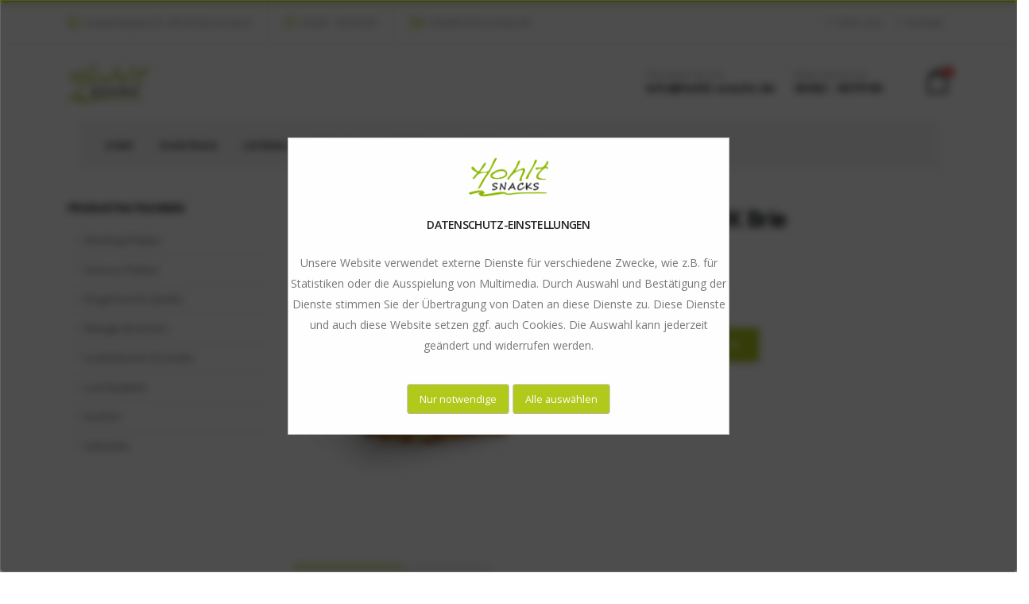

--- FILE ---
content_type: text/html; charset=UTF-8
request_url: https://hohlt-shop.de/product.php?artikel=328
body_size: 6624
content:
<!DOCTYPE html>
<html>
	<head>
		<!-- Basic -->
		<meta charset="utf-8">
		<meta http-equiv="X-UA-Compatible" content="IE=edge">	

		<title>Hohlt Frühstück - und Snackservice</title>	

		<meta name="keywords" content="Hohlt Frühstück- und Snackservice" />
		<meta name="description" content="Hohlt Frühstück- und Snackservice liefert frische belegte Brötchen direkt zum Arbeitsplatz. Für Unternehmen bieten wir außerdem einen Cateringservice.">
		<meta name="author" content="okler.net">

		<!-- Favicon -->
		<link rel="shortcut icon" href="https://hohlt-snacks.de/files/favicon.png">

		<!-- Mobile Metas -->
		<meta name="viewport" content="width=device-width, initial-scale=1, minimum-scale=1.0, shrink-to-fit=no">

		<!-- Web Fonts  -->
		<link href="https://fonts.googleapis.com/css?family=Open+Sans:300,400,600,700,800%7CShadows+Into+Light" rel="stylesheet" type="text/css">

		<!-- Vendor CSS -->
		<link rel="stylesheet" href="vendor/bootstrap/css/bootstrap.min.css">
		<link rel="stylesheet" href="vendor/fontawesome-free/css/all.min.css">
		<link rel="stylesheet" href="vendor/animate/animate.min.css">
		<link rel="stylesheet" href="vendor/simple-line-icons/css/simple-line-icons.min.css">
		<link rel="stylesheet" href="vendor/owl.carousel/assets/owl.carousel.min.css">
		<link rel="stylesheet" href="vendor/owl.carousel/assets/owl.theme.default.min.css">
		<link rel="stylesheet" href="vendor/magnific-popup/magnific-popup.min.css">
		<link rel="stylesheet" href="vendor/bootstrap-star-rating/css/star-rating.min.css">
		<link rel="stylesheet" href="vendor/bootstrap-star-rating/themes/krajee-fas/theme.min.css">

		<!-- Theme CSS -->
		<link rel="stylesheet" href="css/themev3.css">
		<link rel="stylesheet" href="css/theme-elements.css">
		<link rel="stylesheet" href="css/theme-blog.css">
		<link rel="stylesheet" href="css/theme-shop.css">
		
		<!-- Demo CSS -->


		<!-- Skin CSS -->
		<link rel="stylesheet" href="css/skins/defaultv4.css"> 

		<!-- Theme Custom CSS -->
		<link rel="stylesheet" href="css/custom.css">

		<!-- Head Libs -->
		<script src="vendor/modernizr/modernizr.min.js"></script>

	</head>
	<body>
	<!-- Button trigger modal -->
	<button type="button" class="btn btn-primary" id="sdfdgdfgsgfd" data-toggle="modal" data-target="#staticBackdrop" style="display: none;">
			Launch demo modal
		</button> 

		<!-- Modal -->
		<div class="modal fade" id="staticBackdrop" data-bs-backdrop="static" data-bs-keyboard="false" tabindex="-1" aria-labelledby="staticBackdropLabel" aria-hidden="true" style="padding-left: 0px;padding-right: 0px;width:100%;height:100%;max-width: 100% !important;">
			<div class="modal-dialog modal-fullscreen" style="height:100%; width:100%; margin-top: 0px;margin-bottom: 0px;margin-right: 0px;margin-left: 0px;max-width: 100% !important;">
				<div class="modal-content" style="height:100%;width:100%;margin-top: 0px;margin-bottom: 0px;margin-right: 0px;margin-left: 0px;max-width: 100% !important;background-color: rgba(0,0,0,0.4)!important;-webkit-backdrop-filter: blur(5px);backdrop-filter: blur(5px);">
					<div class="modal-body" style="color: #d4d6da;" style="width:100%">
						<div class="container-fluid d-flex h-100" style="width:100%">
							<div class="justify-content-center align-self-center flex-direction-center" style="width:100%"> 
								<div class="d-flex justify-content-center" style="width:100%;">
									<center style="width:556px; background-color: #fefefe; border: 1px solid #cbcbcb; padding-top:25px;padding-bottom: 25px; color:#2c2c2c">
										<img alt="Porto" width="100" height="48" data-sticky-width="82" data-sticky-height="40" data-sticky-top="84" src="img/logoHohlts.png" style="top: 0px; width: 100px; height: 48px;">
										<h5 class="modal-title" id="staticBackdropLabel" style="margin-top: 25px;max-width: 450px;margin-bottom: 25px;">Datenschutz-Einstellungen</h5>
										<p>Unsere Website verwendet externe Dienste für verschiedene Zwecke, wie z.B. für Statistiken oder die Ausspielung von Multimedia. Durch Auswahl und Bestätigung der Dienste stimmen Sie der Übertragung von Daten an diese Dienste zu. Diese Dienste und auch diese Website setzen ggf. auch Cookies. Die Auswahl kann jederzeit geändert und widerrufen werden.</p>
										<button type="button" class="btn btn-primary" onclick="myfuncreSaveCoo();" data-dismiss="modal" style=" margin-top:15px; max-width:75%;">Nur notwendige</button> 
										<button type="button" class="btn btn-primary" onclick="myfuncreSaveCoo();" data-dismiss="modal" style=" margin-top:15px; max-width:75%;">Alle auswählen</button>
									</center> 
								</div>
							</div>
						</div>          
					</div>  
				</div>
			</div>
		</div>

		
		<script> 
			function getCookie(cname) {
				let name = cname + "=";
				let decodedCookie = decodeURIComponent(document.cookie);
				let ca = decodedCookie.split(';');
				for(let i = 0; i <ca.length; i++) {
					let c = ca[i];
					while (c.charAt(0) == ' ') {
					c = c.substring(1);
					}
					if (c.indexOf(name) == 0) {
					return c.substring(name.length, c.length);
					}
				}
				return "";
			}
			document.addEventListener("readystatechange", (event) => { 
				if(getCookie('Over18') != 'Ja'){
					setTimeout(() => {
						document.getElementById("sdfdgdfgsgfd").click();
					}, 100);
				}
				
			});
			function setCookie(cname, cvalue, exdays) {
				const d = new Date();
				d.setTime(d.getTime() + (exdays*24*60*60*1000));
				let expires = "expires="+ d.toUTCString();
				document.cookie = cname + "=" + cvalue + ";" + expires + ";path=/";
			}
			function myfuncreSaveCoo(){
				setCookie('Over18', 'Ja', 90) 
			} 
		</script>
 
		<div class="body">
			<header id="header" data-plugin-options="{'stickyEnabled': true, 'stickyEnableOnBoxed': true, 'stickyEnableOnMobile': true, 'stickyStartAt': 135, 'stickySetTop': '-135px', 'stickyChangeLogo': true}">
				<div class="header-body border-color-primary border-bottom-0 box-shadow-none" data-sticky-header-style="{'minResolution': 0}" data-sticky-header-style-active="{'background-color': '#f7f7f7'}" data-sticky-header-style-deactive="{'background-color': '#FFF'}">
					<div class="header-top header-top-borders">
						<div class="container h-100">
							<div class="header-row h-100">
								<div class="header-column justify-content-start">
									<div class="header-row">
										<nav class="header-nav-top">
											<ul class="nav nav-pills">
												<li class="nav-item nav-item-borders py-2">
													<span class="pl-0"><i class="far fa-dot-circle text-4 text-color-primary" style="top: 1px;"></i> Gewerbepark 25, 49143 Bissendorf</span>
												</li>
												<li class="nav-item nav-item-borders py-2 d-none d-lg-inline-flex">
													<a href="tel:05402 - 6079190"><i class="fab fa-whatsapp text-4 text-color-primary" style="top: 0;"></i> 05402 - 6079190</a>
												</li>
												<li class="nav-item nav-item-borders py-2 d-none d-sm-inline-flex">
													<a href="/cdn-cgi/l/email-protection#e980878f86a9818681859dc49a87888a829ac78d8c"><i class="far fa-envelope text-4 text-color-primary" style="top: 1px;"></i> <span class="__cf_email__" data-cfemail="9af3f4fcf5daf2f5f2f6eeb7e9f4fbf9f1e9b4feff">[email&#160;protected]</span></a>
												</li>
											</ul>
										</nav>
									</div>
								</div>
								<div class="header-column justify-content-end">
									<div class="header-row">
										<nav class="header-nav-top">
											<ul class="nav nav-pills">
												<li class="nav-item nav-item-anim-icon d-none d-md-block">
													<a class="nav-link pl-0" href="https://hohlt-snacks.de/unternehmen/"><i class="fas fa-angle-right"></i> Über uns</a>
												</li>
												<li class="nav-item nav-item-anim-icon d-none d-md-block">
													<a class="nav-link" href="https://hohlt-snacks.de/kontakt/"><i class="fas fa-angle-right"></i> Kontakt</a>
												</li>
											</ul>
										</nav>
									</div>
								</div>
							</div>
						</div>
					</div>
					<div class="header-container container">
						<div class="header-row py-2">
							<div class="header-column">
								<div class="header-row">
									<div class="header-logo">
										<a href="https://hohlt-snacks.de/">
											<img alt="Porto" width="100" height="48" data-sticky-width="82" data-sticky-height="40" data-sticky-top="84" src="img/logoHohlts.png">
										</a>
									</div>
								</div>
							</div>
							<div class="header-column justify-content-end">
								<div class="header-row">
									<ul class="header-extra-info d-flex align-items-center mr-3">
										<li class="d-none d-sm-inline-flex">
											<div class="header-extra-info-text">
												<label>Schreiben Sie uns</label>
												<strong><a href="/cdn-cgi/l/email-protection#dbb2b5bdb49bb3b4b3b7aff6a8b5bab8b0a8f5bfbe"><span class="__cf_email__" data-cfemail="f59c9b939ab59d9a9d9981d8869b94969e86db9190">[email&#160;protected]</span></a></strong>
											</div>
										</li>
										<li>
											<div class="header-extra-info-text">
												<label>Rufen Sie uns an</label>
												<strong><a href="tel:05402 - 6079190">05402 - 6079190</a></strong>
											</div>
										</li>
									</ul>
									<div class="header-nav-features">
								
											<div class="header-nav-feature header-nav-features-cart header-nav-features-cart-big d-inline-flex ml-2" data-sticky-header-style="{'minResolution': 991}" data-sticky-header-style-active="{'top': '78px'}" data-sticky-header-style-deactive="{'top': '0'}" style="position: relative; z-index: 10;">
											<a href="#" class="header-nav-features-toggle">
												<img src="img/icons/icon-cart-big.svg" height="34" alt="" class="header-nav-top-icon-img">
												<span class="cart-info">
													<span class="cart-qty">0 </span>
												</span>
											</a>
											<div class="header-nav-features-dropdown" id="headerTopCartDropdown" style="max-height: 500px; overflow-y: scroll;width: 320px; ">
												<ol class="mini-products-list">
													Dein Warenkorb ist leer...												</ol>
												<div class="totals">
													<span class="label">Gesamtsumme:</span>
													<span class="price-total"><span class="price">0 €</span></span>
												</div>
												<div class="actions">
													<a class="btn btn-dark" href="cart.php">Warenkorb</a>
													<a class="btn btn-primary" href="checkout.php">Zur Kasse Gehen</a>
												</div>
											</div>
									
									</div>
								</div>
							</div>
						</div>
					</div>
					<div class="container">
						<div class="header-nav-bar bg-color-light-scale-1 mb-3 px-3 px-lg-0">
							<div class="header-row">
								<div class="header-column">
									<div class="header-row justify-content-end">
										<div class="header-nav header-nav-links justify-content-start" data-sticky-header-style="{'minResolution': 991}" data-sticky-header-style-active="{'margin-left': '150px'}" data-sticky-header-style-deactive="{'margin-left': '0'}">
											<div class="header-nav-main header-nav-main-square header-nav-main-dropdown-no-borders header-nav-main-dropdown-arrow header-nav-main-effect-3 header-nav-main-sub-effect-1">
												<nav class="collapse">
													<ul class="nav nav-pills" id="mainNav">
														<li class="dropdown">
															<a class="dropdown-item dropdown-toggle" href="https://hohlt-snacks.de/">
																Start
															</a>
														</li>
														<li class="dropdown">
															<a class="dropdown-item dropdown-toggle" href="https://hohlt-snacks.de/foodtruck/mitarbeiterverpflegung/">
																Foodtruck
															</a>
														</li>
														<li class="dropdown">
															<a class="dropdown-item dropdown-toggle" href="https://hohlt-snacks.de/catering/hohlt-catering/">
																Catering
															</a>
														</li>
														<li class="dropdown">
															<a class="dropdown-item dropdown-toggle" href="https://hohlt-snacks.de/ueber-uns/news-geschichte/">
																Über uns
															</a>
														</li>
														<li class="dropdown">
															<a class="dropdown-item dropdown-toggle" href="https://hohlt-snacks.de/karriere/mobiler-verkauf/">
																Karriere
															</a>
														</li>
														<li class="dropdown">
															<a class="dropdown-item dropdown-toggle" href="https://hohlt-snacks.de/kontakt/">
																Kontakt
															</a>
														</li>
														<li class="dropdown">
															<a class="dropdown-item dropdown-toggle" href="/">
																Shop
															</a>
														</li>
													</ul>
												</nav>
											</div>
											<button class="btn header-btn-collapse-nav" data-toggle="collapse" data-target=".header-nav-main nav">
												<i class="fas fa-bars"></i>
											</button>
										</div>
									</div>
								</div>
							</div>
						</div>
					</div>
				</div>
			</header>

			<div role="main" class="main shop py-4">

				<div class="container">

					<div class="row">
						<div class="col-lg-3">
							<aside class="sidebar">
								
								<h5 class="font-weight-bold">PRODUKTKATEGORIEN</h5>
								<ul class="nav nav-list flex-column">
									<li class="nav-item"><a class="nav-link" href="/index.php?site=1">Meeting-Platten</a></li><li class="nav-item"><a class="nav-link" href="/index.php?site=2">Genuss-Platten</a></li><li class="nav-item"><a class="nav-link" href="/index.php?site=3">Fingerfood & Spieße</a></li><li class="nav-item"><a class="nav-link" href="/index.php?site=4">Belegte Brötchen</a></li><li class="nav-item"><a class="nav-link" href="/index.php?site=5">Leckerbissen & Snacks</a></li><li class="nav-item"><a class="nav-link" href="/index.php?site=6">Lunchpakete</a></li><li class="nav-item"><a class="nav-link" href="/index.php?site=7">Kuchen</a></li><li class="nav-item"><a class="nav-link" href="/index.php?site=8">Getränke</a></li> 
								</ul>
							
							</aside>
						</div>
						<div class="col-lg-9">

							<div class="row">
								<div class="col-lg-6">

									<div class="owl-carousel owl-theme" data-plugin-options="{'items': 1, 'margin': 10}">
										<div>
											<img alt="" height="300" class="img-fluid" src="/Bilder/Halbes MK Brie.jpg">
										</div>
									</div>

								</div>

								<div class="col-lg-6">

									<div class="summary entry-summary">

										<h1 class="mb-0 font-weight-bold text-7">Halbes MK Brie</h1>

										<p class="price">
																						<span class="amount">3,60 €</span>
										</p>

										<p><p>
										
										<form method="post" action="product.php?artikel=328" enctype="multipart/form-data" class="cart">
											<div class="quantity quantity-lg" style="margin-bottom: 10px;">
												<input type="button" class="minus" value="-">
												<input type="number" class="input-text qty text" title="Qty" value="1" name="quantity" min="1" step="1">
												<input type="button" class="plus" value="+">
											</div>
											<input type="submit" name="add_to_cart" value="In den Warenkorb" class="btn btn-primary btn-modern text-uppercase">
											<input type="hidden" name="hidden_name" value="Halbes MK Brie">
											<input type="hidden" name="hidden_price" value="3,60">
											<input type="hidden" name="hidden_bild" value="/Bilder/Halbes MK Brie.jpg">
											<input type="hidden" name="hidden_id" value="328">
											<input type="hidden" name="hidden_gewicht" value="1">
									
									</div>


								</div>
							</div>




																
								
								

								</form>




							<div class="row">
								<div class="col">
									<div class="tabs tabs-product mb-2">
										<ul class="nav nav-tabs">
											<li class="nav-item active"><a class="nav-link py-3 px-4" href="#productDescription" data-toggle="tab">Beschreibung</a></li>
											<li class="nav-item"><a class="nav-link py-3 px-4" href="#productDescription2" data-toggle="tab">Allergene</a></li>
										</ul>
										<div class="tab-content p-0">
											<div class="tab-pane p-4 active" id="productDescription">
												<p><p>
											</div>
											<div class="tab-pane p-4" id="productDescription2">
												<form method="post" action="allergene.php" enctype="multipart/form-data" class="cart">
													<input type="submit" name="add_to_cart" value="klicken sie bitte hier um unsere Allergene & Zusatzstoffe nach zu schauen" class="btn btn-primary btn-modern text-uppercase">
												</from>
											</div>
										</div>
									</div>
								</div>
							</div>

							<hr class="solid my-5">
							<h4 class="mb-3">empfohlene <strong>Produkte</strong></h4>
							<div class="masonry-loader masonry-loader-showing">
								<div class="row products product-thumb-info-list mt-3" data-plugin-masonry data-plugin-options="{'layoutMode': 'fitRows'}">
																											<div class="col-12 col-sm-6 col-lg-3 product">
																				<span class="product-thumb-info border-0">
											<a href="product.php?artikel=4" style="background-color:#FFF">
																								<span class="product-thumb-info-image" style="height:184px">
													<img alt="" class="img-fluid" width="184" height="184" src="/Bilder/Hohlt-4.2.jpeg">
												</span>
											</a>
											<span class="product-thumb-info-content product-thumb-info-content pl-0 bg-color-light">
												<a href="product.php?artikel=4">
													<h4 class="text-4 text-primary">Deftiges Lunchpaket</h4>
													<span class="price">
																												<ins><span class="amount text-dark font-weight-semibold">12,99 €</span></ins>
													</span>
												</a>
											</span>
										</span>
									</div> 
																											<div class="col-12 col-sm-6 col-lg-3 product">
																				<span class="product-thumb-info border-0">
											<a href="product.php?artikel=27" style="background-color:#FFF">
																								<span class="product-thumb-info-image" style="height:184px">
													<img alt="" class="img-fluid" width="184" height="184" src="/Bilder/900 Weihenstephan Kakao 0,5L.jpg">
												</span>
											</a>
											<span class="product-thumb-info-content product-thumb-info-content pl-0 bg-color-light">
												<a href="product.php?artikel=27">
													<h4 class="text-4 text-primary">Weihenstephan Kakao</h4>
													<span class="price">
																												<ins><span class="amount text-dark font-weight-semibold">2,30 €</span></ins>
													</span>
												</a>
											</span>
										</span>
									</div> 
																											<div class="col-12 col-sm-6 col-lg-3 product">
																				<span class="product-thumb-info border-0">
											<a href="product.php?artikel=3" style="background-color:#FFF">
																								<span class="product-thumb-info-image" style="height:184px">
													<img alt="" class="img-fluid" width="184" height="184" src="/Bilder/Hohlt-3.2.jpeg">
												</span>
											</a>
											<span class="product-thumb-info-content product-thumb-info-content pl-0 bg-color-light">
												<a href="product.php?artikel=3">
													<h4 class="text-4 text-primary">Genuss Lunchpaket </h4>
													<span class="price">
																												<ins><span class="amount text-dark font-weight-semibold">11,99 €</span></ins>
													</span>
												</a>
											</span>
										</span>
									</div> 
																											<div class="col-12 col-sm-6 col-lg-3 product">
																				<span class="product-thumb-info border-0">
											<a href="product.php?artikel=81" style="background-color:#FFF">
																								<span class="product-thumb-info-image" style="height:184px">
													<img alt="" class="img-fluid" width="184" height="184" src="/Bilder/FrischeEcke.png">
												</span>
											</a>
											<span class="product-thumb-info-content product-thumb-info-content pl-0 bg-color-light">
												<a href="product.php?artikel=81">
													<h4 class="text-4 text-primary">Frische Ecke </h4>
													<span class="price">
																												<ins><span class="amount text-dark font-weight-semibold">4,60 €</span></ins>
													</span>
												</a>
											</span>
										</span>
									</div> 
																	</div>
							</div>
						</div>
					</div>
				</div>
			</div>

			<footer id="footer" style="background-color: #fff;">
				<div class="container mt-4 pt-2 footer-top-light-border">
					<div class="row py-4">
						<div class="col-md-12 text-center text-md-left">
							<div class="row">
								<div class="col-lg-6" style="background-color: #b1c91b; padding: 25px; margin-bottom: 20px;">
									<p style="font-size: 20px; color:#fff;">Hohlt Frühstück- und Snackservice<br>GmbH & Co. KG<br></p>
									<div class="row">
										<div class="col-lg-1">
											<i class="far fa-dot-circle text-4 text-color-orange" style="top: 5px;"></i>
										</div>
										<div class="col-lg-11" style="padding: 0px;">
											<p style="font-size: 14px; color:#fff; margin-bottom: 0px; padding: 0px;">Gewerbepark 25,<br>49143 Bissendorf</p>
										</div>
									</div>
									<div class="row">
										<div class="col-lg-1">
											<i class="fab fa-whatsapp text-4 text-color-orange" style="top: 5px;"></i>
										</div>
										<div class="col-lg-11" style="padding: 0px;">
											<a style="font-size: 14px; color:#fff;" href="tel:05402-6079190">05402 - 6079190</a><br>
											<a style="font-size: 14px; color:#fff;" href="fax:05402-6079191">05402 - 6079191</a><br>
										</div>
									</div>
									<div class="row">
										<div class="col-lg-1">
											<i class="far fa-envelope text-4 text-color-orange" style="top: 5px;"></i>
										</div>
										<div class="col-lg-11" style="padding: 0px;">
											<a style="font-size: 14px; color:#fff;" href="/cdn-cgi/l/email-protection#d3babdb5bc93bbbcbbbfa7fea0bdb2b0b8a0fdb7b6"><span class="__cf_email__" data-cfemail="85ecebe3eac5edeaede9f1a8f6ebe4e6eef6abe1e0">[email&#160;protected]</span></a><br>
											<a style="font-size: 14px; color:#fff;" target="_blank" href="https://hohlt-fruehstueck.de">www.hohlt-fruehstueck.de</a><br>
										</div>
									</div>
								</div>
								<div class="col-lg-6" style="margin-bottom: 20px; padding:0px;">
									
										<div style="height: 100%; width: 100%; min-height:300px;">
											<iframe style="height: 100%; width: 100%; min-height:300px;" src="https://maps.google.com/maps?width=700&amp;height=440&amp;hl=en&amp;q=Gewerbepark%2025%2049143%20Bissendorf+(Hohlt%20Fr%C3%BChst%C3%BCck-%20und%20Snackservice)&amp;ie=UTF8&amp;t=&amp;z=12&amp;iwloc=B&amp;output=embed" frameborder="0" scrolling="no" marginheight="0" marginwidth="0"></iframe>
												<div style="position: absolute;width: 80%;bottom: 10px;left: 0;right: 0;margin-left: auto;margin-right: auto;color: #000;text-align: center;">
													</div><style>#gmap_canvas img{max-width:none!important;background:none!important}</style></div><br />
								
								</div>
							</div>
						
						</div>
					</div>
				</div>
			</footer>
			<div class="row footer-top-light-border pt-4"  style="background-color: #20120d; padding: 20px;">
				<div class="col-lg-12 text-center text-md-left">
					<center>
					<p class="text-2 mt-1">© 2020 Hohlt Frühstück- und Snackservice GmbH & Co. KG.</p>
					<a href="https://hohlt-snacks.de/impressum">Impressum</a>
					 | 
					<a href="https://hohlt-snacks.de/datenschutz">Datenschutz</a>
					</center>
				</div>
			</div>
		</div>

		<!-- Vendor -->
		<script data-cfasync="false" src="/cdn-cgi/scripts/5c5dd728/cloudflare-static/email-decode.min.js"></script><script src="vendor/jquery/jquery.min.js"></script>
		<script src="vendor/jquery.appear/jquery.appear.min.js"></script>
		<script src="vendor/jquery.easing/jquery.easing.min.js"></script>
		<script src="vendor/jquery.cookie/jquery.cookie.min.js"></script>
		<script src="vendor/popper/umd/popper.min.js"></script>
		<script src="vendor/bootstrap/js/bootstrap.min.js"></script>
		<script src="vendor/common/common.min.js"></script>
		<script src="vendor/jquery.validation/jquery.validate.min.js"></script>
		<script src="vendor/jquery.easy-pie-chart/jquery.easypiechart.min.js"></script>
		<script src="vendor/jquery.gmap/jquery.gmap.min.js"></script>
		<script src="vendor/jquery.lazyload/jquery.lazyload.min.js"></script>
		<script src="vendor/isotope/jquery.isotope.min.js"></script>
		<script src="vendor/owl.carousel/owl.carousel.min.js"></script>
		<script src="vendor/magnific-popup/jquery.magnific-popup.min.js"></script>
		<script src="vendor/vide/jquery.vide.min.js"></script>
		<script src="vendor/vivus/vivus.min.js"></script>
		<script src="vendor/bootstrap-star-rating/js/star-rating.min.js"></script>
		<script src="vendor/bootstrap-star-rating/themes/krajee-fas/theme.min.js"></script>
		
		<!-- Theme Base, Components and Settings -->
		<script src="js/theme.js"></script>

		<!-- Current Page Vendor and Views -->
		<script src="js/views/view.shop.js"></script>

		<!-- Theme Custom -->
		<script src="js/custom.js"></script>
		
		<!-- Theme Initialization Files -->
		<script src="js/theme.init.js"></script>

		<!-- Google Analytics: Change UA-XXXXX-X to be your site's ID. Go to http://www.google.com/analytics/ for more information.
		<script>
			(function(i,s,o,g,r,a,m){i['GoogleAnalyticsObject']=r;i[r]=i[r]||function(){
			(i[r].q=i[r].q||[]).push(arguments)},i[r].l=1*new Date();a=s.createElement(o),
			m=s.getElementsByTagName(o)[0];a.async=1;a.src=g;m.parentNode.insertBefore(a,m)
			})(window,document,'script','//www.google-analytics.com/analytics.js','ga');
		
			ga('create', 'UA-12345678-1', 'auto');
			ga('send', 'pageview');
		</script>
		 -->

	<script defer src="https://static.cloudflareinsights.com/beacon.min.js/vcd15cbe7772f49c399c6a5babf22c1241717689176015" integrity="sha512-ZpsOmlRQV6y907TI0dKBHq9Md29nnaEIPlkf84rnaERnq6zvWvPUqr2ft8M1aS28oN72PdrCzSjY4U6VaAw1EQ==" data-cf-beacon='{"version":"2024.11.0","token":"75022bb884bb4ff3adfcc1990f2d69d4","r":1,"server_timing":{"name":{"cfCacheStatus":true,"cfEdge":true,"cfExtPri":true,"cfL4":true,"cfOrigin":true,"cfSpeedBrain":true},"location_startswith":null}}' crossorigin="anonymous"></script>
</body>
</html>

--- FILE ---
content_type: text/css
request_url: https://hohlt-shop.de/css/themev3.css
body_size: 22578
content:
/*
Name: 			theme.css
Written by: 	Okler Themes - (http://www.okler.net)
Theme Version:	8.0.0
*/
html {
	direction: ltr;
	overflow-x: hidden;
	box-shadow: none !important;
	-webkit-font-smoothing: antialiased;
}

body {
	background-color: #FFF;
	color: #777;
	font-family: "Open Sans", Arial, sans-serif;
	font-size: 14px;
	line-height: 26px;
	margin: 0;
}

body a {
	outline: none !important;
}

.body {
	background-color: #FFF;
}

html.safari:not(.no-safari-overflow-x-fix) .body {
	overflow-x: hidden;
}

li {
	line-height: 24px;
}

/* Responsive */
@media (max-width: 575px) {
	body {
		font-size: 13px;
	}
}
/* Header */
#header {
	position: relative;
	z-index: 1030;
}

#header .header-body {
	display: flex;
	flex-direction: column;
	transition: min-height 0.3s ease;
	width: 100%;
	border-top: 3px solid #EDEDED;
	border-bottom: 1px solid transparent;
	z-index: 1001;
}

#header .header-body.header-body-bottom-border-fixed {
	border-bottom: 1px solid rgba(234, 234, 234, 0.5) !important;
}

#header .header-body[class*="border-color-"] {
	border-bottom: 0 !important;
}

#header .header-container {
	position: relative;
	display: flex;
	flex-flow: row wrap;
	align-items: center;
	transition: ease height 300ms;
}

@media (max-width: 991px) {
	#header .header-container:not(.container):not(.container-fluid) .header-nav-main {
		padding: 0 0.75rem;
	}
}

#header .header-container.header-container-height-xs {
	height: 80px;
}

#header .header-container.header-container-height-sm {
	height: 100px;
}

#header .header-container.header-container-height-md {
	height: 125px;
}

#header .header-container.header-container-height-lg {
	height: 145px;
}

#header .container {
	position: relative;
}

@media (max-width: 767px) {
	#header .container {
		width: 100%;
	}
}

#header .header-row {
	display: flex;
	flex-grow: 1;
	align-items: center;
	align-self: stretch;
	max-height: 100%;
}

#header .header-column {
	display: flex;
	align-self: stretch;
	align-items: center;
	flex-grow: 1;
	flex-direction: column;
}

#header .header-column.header-column-border-right {
	border-right: 1px solid rgba(0, 0, 0, 0.06);
}

#header .header-column.header-column-border-left {
	border-left: 1px solid rgba(0, 0, 0, 0.06);
}

#header .header-column .header-row {
	justify-content: inherit;
}

#header .header-column .header-extra-info {
	list-style: outside none none;
	margin: 0;
	padding: 0;
}

#header .header-column .header-extra-info li {
	display: inline-flex;
	margin-left: 25px;
}

#header .header-column .header-extra-info li .header-extra-info-icon {
	font-size: 32px;
	font-size: 2rem;
	margin-right: 10px;
}

#header .header-column .header-extra-info li .header-extra-info-text label {
	display: block;
	margin: 0;
	color: #999;
	font-size: 12px;
	font-size: 0.75rem;
	line-height: 1.2;
}

#header .header-column .header-extra-info li .header-extra-info-text strong {
	display: block;
	margin: 0;
	color: #333;
	font-size: 14.4px;
	font-size: 0.9rem;
	line-height: 1.3;
}

#header .header-column .header-extra-info li .header-extra-info-text a {
	color: #333;
}

#header .header-column .header-extra-info li .feature-box p {
	margin: 0;
}

#header .header-column .header-extra-info li .feature-box small {
	position: relative;
	top: -4px;
	font-size: 80%;
}

#header.header-no-min-height .header-body {
	min-height: 0 !important;
}

#header .header-top {
	display: flex;
	align-items: center;
	border-bottom: 2px solid rgba(0, 0, 0, 0.06);
	min-height: 47px;
}

#header .header-top.header-top-light-border-bottom {
	border-bottom-color: rgba(255, 255, 255, 0.1);
}

#header .header-top.header-top-simple-border-bottom {
	border-bottom-width: 1px;
}

#header .header-top.header-top-default {
	background: #f7f7f7;
}

#header .header-top.header-top-borders {
	border-bottom-width: 1px;
}

#header .header-top.header-top-borders .nav-item-borders {
	border-right: 1px solid rgba(0, 0, 0, 0.06);
	padding-left: 12px;
	padding-right: 12px;
}

#header .header-top.header-top-borders .nav-item-borders:first-child {
	padding-left: 0;
}

#header .header-top.header-top-borders .nav-item-borders:last-child {
	border-right: 0;
}

#header .header-top.header-top-light-borders {
	border-bottom-color: rgba(255, 255, 255, 0.2);
}

#header .header-top.header-top-light-borders.header-top-borders .nav-item-borders {
	border-right-color: rgba(255, 255, 255, 0.2);
}

#header .header-top.header-top-light-2-borders {
	border-bottom-color: rgba(255, 255, 255, 0.06);
}

#header .header-top.header-top-light-2-borders.header-top-borders .nav-item-borders {
	border-right-color: rgba(255, 255, 255, 0.06);
}

#header .header-logo {
	margin: 16px 0;
	margin: 1rem 0;
	position: relative;
	z-index: 1;
}

#header .header-logo img {
	transition: all 0.3s ease;
	position: relative;
	top: 0;
}

#header .header-nav {
	padding: 16px 0;
	padding: 1rem 0;
	min-height: 70px;
}

#header .header-nav-top {
	display: flex;
	align-self: stretch;
	align-items: center;
}

#header .header-nav-top .nav > li > a, #header .header-nav-top .nav > li > span {
	color: #999;
	font-size: 0.9em;
	padding: 6px 10px;
	display: inline-block;
}

#header .header-nav-top .nav > li > a [class*="fa-"], #header .header-nav-top .nav > li > a .icons, #header .header-nav-top .nav > li > span [class*="fa-"], #header .header-nav-top .nav > li > span .icons {
	margin-right: 3px;
	font-size: 0.8em;
	position: relative;
}

#header .header-nav-top .nav > li > a {
	text-decoration: none;
}

#header .header-nav-top .nav > li > a:hover, #header .header-nav-top .nav > li > a a:focus {
	background: transparent;
}

#header .header-nav-top .nav > li.open > .dropdown-menu-toggle {
	border-radius: 4px 4px 0 0;
}

#header .header-nav-top .nav > li + .nav-item-left-border {
	margin-left: 10px;
	padding-left: 10px;
	position: relative;
}

#header .header-nav-top .nav > li + .nav-item-left-border:after {
	background: rgba(0, 0, 0, 0.08);
	content: "";
	width: 1px;
	height: 16px;
	position: absolute;
	display: block;
	top: 50%;
	transform: translate3d(0, -50%, 0);
	left: 0;
}

#header .header-nav-top .nav > li.nav-item-left-border.nav-item-left-border-remove:after {
	content: none;
}

@media (max-width: 575px) {
	#header .header-nav-top .nav > li:not(.d-none) {
		margin-left: 0;
		padding-left: 0;
	}
}

@media (max-width: 767px) {
	#header .header-nav-top .nav > li.nav-item-left-border-remove.d-none {
		margin-left: 0;
		padding-left: 0;
	}
}

#header .header-nav-top .nav > li.nav-item-left-border.nav-item-left-border-show:after {
	content: '';
}

@media (min-width: 576px) {
	#header .header-nav-top .nav > li.nav-item-left-border.nav-item-left-border-sm-show:after {
		content: '';
	}
}

@media (min-width: 768px) {
	#header .header-nav-top .nav > li.nav-item-left-border.nav-item-left-border-md-show:after {
		content: '';
	}
}

@media (min-width: 992px) {
	#header .header-nav-top .nav > li.nav-item-left-border.nav-item-left-border-lg-show:after {
		content: '';
	}
}

@media (min-width: 1200px) {
	#header .header-nav-top .nav > li.nav-item-left-border.nav-item-left-border-xl-show:after {
		content: '';
	}
}

#header .header-nav-top .nav > li.nav-item.dropdown.show .nav-link {
	background: transparent;
}

#header .header-nav-top .nav > li.nav-item:not(.dropdown) > a [class*="fa-"], #header .header-nav-top .nav > li.nav-item:not(.dropdown) > a .icons {
	left: -1px;
	top: -1px;
}

#header .header-nav-top .nav > li.nav-item-anim-icon > a:hover [class*="fa-"], #header .header-nav-top .nav > li.nav-item-anim-icon > a:hover .icons {
	-webkit-animation: navItemArrow 600ms ease;
	animation: navItemArrow 600ms ease;
	-webkit-animation-iteration-count: infinite;
	animation-iteration-count: infinite;
}

#header .header-nav-top .dropdown .dropdown-item {
	font-size: 0.75em;
}

#header .header-nav-top .dropdown-menu {
	border: 0;
	margin-top: -2px;
	margin-left: -2px;
	padding: 0;
	box-shadow: 0 10px 30px 10px rgba(0, 0, 0, 0.05);
	background: #FFF;
	padding: 3px;
	min-width: 180px;
	z-index: 10000;
	margin-right: 0;
	margin-top: 1px;
	transition: opacity .2s ease-out;
	border-radius: 0;
}

#header .header-nav-top .dropdown-menu:before {
	content: '';
	display: block;
	position: absolute;
	top: 0;
	right: 5px;
	width: 0;
	height: 0;
	border-left: 7px solid transparent;
	border-right: 7px solid transparent;
	border-bottom: 7px solid white;
	transform: translate3d(-7px, -6px, 0);
}

#header .header-nav-top .dropdown-menu.dropdow-menu-arrow-right:before {
	right: auto;
	left: 20px;
}

#header .header-nav-top .dropdown-menu a {
	color: #999;
	padding: 5px 12px;
	font-size: 0.9em;
}

#header .header-nav-top .dropdown-menu a:active {
	color: #FFF;
}

#header .header-nav-top .flag {
	margin-right: 2px;
	position: relative;
	top: -1px;
}

#header .header-nav-features {
	position: relative;
	padding-left: 20px;
	margin-left: 10px;
}

#header .header-nav-features:before, #header .header-nav-features:after {
	background: rgba(0, 0, 0, 0.03);
	content: none;
	width: 1px;
	height: 16px;
	position: absolute;
	display: block;
	top: 50%;
	transform: translate3d(0, -50%, 0);
	left: 0;
}

#header .header-nav-features.header-nav-features-divisor-lg:before, #header .header-nav-features.header-nav-features-divisor-lg:after {
	height: 72px;
}

#header .header-nav-features.header-nav-features-light:before, #header .header-nav-features.header-nav-features-light:after {
	background: rgba(255, 255, 255, 0.1);
}

#header .header-nav-features:not(.header-nav-features-no-border):before, #header .header-nav-features:not(.header-nav-features-no-border):after {
	content: '';
}

#header .header-nav-features:not(.header-nav-features-no-border):after {
	display: none;
}

#header .header-nav-features.header-nav-features-show-border:before, #header .header-nav-features.header-nav-features-show-border:after {
	content: '';
}

@media (min-width: 576px) {
	#header .header-nav-features.header-nav-features-sm-show-border:before, #header .header-nav-features.header-nav-features-sm-show-border:after {
		content: '';
	}
}

@media (min-width: 768px) {
	#header .header-nav-features.header-nav-features-md-show-border:before, #header .header-nav-features.header-nav-features-md-show-border:after {
		content: '';
	}
}

@media (min-width: 992px) {
	#header .header-nav-features.header-nav-features-lg-show-border:before, #header .header-nav-features.header-nav-features-lg-show-border:after {
		content: '';
	}
}

@media (min-width: 1200px) {
	#header .header-nav-features.header-nav-features-xl-show-border:before, #header .header-nav-features.header-nav-features-xl-show-border:after {
		content: '';
	}
}

#header .header-nav-features.header-nav-features-start {
	padding-left: 0;
	margin-left: 0;
	padding-right: 20px;
	margin-right: 10px;
}

#header .header-nav-features.header-nav-features-start:not(.header-nav-features-no-border):before {
	left: auto;
	right: 0;
}

#header .header-nav-features.header-nav-features-center {
	padding-left: 20px;
	margin-left: 10px;
	padding-right: 20px;
	margin-right: 10px;
}

#header .header-nav-features.header-nav-features-center:after {
	display: block;
	left: auto;
	right: 0;
}

#header .header-nav-features .header-nav-top-icon,
#header .header-nav-features .header-nav-top-icon-img {
	font-size: 12.8px;
	font-size: 0.8rem;
	position: relative;
	top: -1px;
	color: #444;
}

#header .header-nav-features.header-nav-features-light .header-nav-top-icon,
#header .header-nav-features.header-nav-features-light .header-nav-top-icon-img {
	color: #FFF;
}

#header .header-nav-features .header-nav-top-icon-img {
	top: -2px;
}

#header .header-nav-features .header-nav-feature {
	position: relative;
}

#header .header-nav-features .header-nav-features-dropdown {
	opacity: 0;
	top: -10000px;
	position: absolute;
	box-shadow: 0 10px 30px 10px rgba(0, 0, 0, 0.05);
	background: #FFF;
	padding: 17px;
	min-width: 300px;
	z-index: 10000;
	right: 100%;
	margin-right: -25px;
	margin-top: 30px;
	transition: opacity .2s ease-out;
	pointer-events: none;
}

#header .header-nav-features .header-nav-features-dropdown:before {
	content: '';
	display: block;
	position: absolute;
	top: 0;
	right: 5px;
	width: 0;
	height: 0;
	border-left: 7px solid transparent;
	border-right: 7px solid transparent;
	border-bottom: 7px solid white;
	transform: translate3d(-7px, -6px, 0);
}

#header .header-nav-features .header-nav-features-dropdown.show {
	opacity: 1;
	top: auto;
	pointer-events: all;
}

@media (min-width: 992px) {
	#header .header-nav-features .header-nav-features-dropdown.header-nav-features-dropdown-reverse {
		right: auto;
		margin-right: 0;
		left: 100%;
		margin-left: -25px;
	}

	#header .header-nav-features .header-nav-features-dropdown.header-nav-features-dropdown-reverse:before {
		right: auto;
		left: 5px;
		transform: translate3d(7px, -6px, 0);
	}
}

@media (max-width: 440px) {
	#header .header-nav-features .header-nav-features-dropdown.header-nav-features-dropdown-mobile-fixed {
		position: fixed;
		right: auto;
		left: 50%;
		transform: translate3d(-50%, 0, 0);
	}

	#header .header-nav-features .header-nav-features-dropdown.header-nav-features-dropdown-mobile-fixed:before {
		content: none;
	}
}

#header .header-nav-features .header-nav-features-dropdown.header-nav-features-dropdown-force-right {
	margin-right: 6px !important;
	right: 0;
}

#header .header-nav-features .header-nav-features-dropdown.header-nav-features-dropdown-dark {
	background: #212529;
}

#header .header-nav-features .header-nav-features-dropdown.header-nav-features-dropdown-dark:before {
	border-bottom-color: #212529;
}

#header .header-nav-features .header-nav-features-cart {
	z-index: 2;
}

#header .header-nav-features .header-nav-features-cart .header-nav-features-dropdown {
	padding: 20px;
}

#header .header-nav-features .header-nav-features-cart .cart-info {
	position: absolute;
	width: 100%;
	text-align: center;
	top: 50%;
	margin-top: -4px;
	left: 0;
	padding: 0;
	display: block;
	line-height: 1;
}

#header .header-nav-features .header-nav-features-cart .cart-info .cart-qty {
	position: absolute;
	top: -12px;
	right: -10px;
	width: 15px;
	height: 15px;
	display: block;
	font-size: 9px;
	font-weight: 600;
	color: #fff;
	background-color: #ed5348;
	text-align: center;
	line-height: 15px;
	border-radius: 20px;
	box-shadow: -1px 1px 2px 0 rgba(0, 0, 0, 0.3);
}

#header .header-nav-features .header-nav-features-cart .mini-products-list {
	list-style: none;
	margin: 0;
	padding: 0;
}

#header .header-nav-features .header-nav-features-cart .mini-products-list li {
	position: relative;
	padding: 15px 0;
	border-bottom: 1px solid #EEE;
}

#header .header-nav-features .header-nav-features-cart .mini-products-list li:first-child {
	margin-top: -15px;
}

#header .header-nav-features .header-nav-features-cart .mini-products-list li .product-image {
	float: right;
	border-color: #ededed;
	border-width: 1px;
	padding: 0;
	border: 1px solid #ddd;
	background-color: #fff;
	display: block;
	position: relative;
}

#header .header-nav-features .header-nav-features-cart .mini-products-list li .product-image img {
	max-width: 80px;
}

#header .header-nav-features .header-nav-features-cart .mini-products-list li .product-details {
	margin-left: 0;
	line-height: 1.4;
}

#header .header-nav-features .header-nav-features-cart .mini-products-list li .product-details a {
	letter-spacing: 0.005em;
	font-weight: 600;
	color: #696969;
}

#header .header-nav-features .header-nav-features-cart .mini-products-list li .product-details .product-name {
	margin: 15px 0 0;
	font-size: 0.9em;
	font-weight: 400;
}

#header .header-nav-features .header-nav-features-cart .mini-products-list li .product-details .qty-price {
	font-size: 0.8em;
}

#header .header-nav-features .header-nav-features-cart .mini-products-list li .product-details .btn-remove {
	z-index: 3;
	top: 5px;
	right: -5px;
	width: 20px;
	height: 20px;
	background-color: #fff;
	color: #474747;
	border-radius: 100%;
	position: absolute;
	text-align: center;
	box-shadow: 0 2px 3px 0 rgba(0, 0, 0, 0.2);
	line-height: 20px;
	font-size: 10px;
}

#header .header-nav-features .header-nav-features-cart .totals {
	padding: 15px 0 25px;
	overflow: hidden;
}

#header .header-nav-features .header-nav-features-cart .totals .label {
	float: left;
	text-transform: uppercase;
	font-size: 13px;
	font-weight: 700;
	color: #474747;
}

#header .header-nav-features .header-nav-features-cart .totals .price-total {
	float: right;
	text-transform: uppercase;
	font-size: 15px;
	font-weight: 700;
	color: #474747;
}

#header .header-nav-features .header-nav-features-cart .actions {
	padding: 0;
	margin: 0;
}

#header .header-nav-features .header-nav-features-cart .actions .btn {
	display: inline-block;
	min-width: 125px;
	text-align: center;
	margin: 5px 0;
	float: right;
	font-size: 11.2px;
	font-size: 0.7rem;
	padding: 11.2px 16px;
	padding: 0.7rem 1rem;
	text-transform: uppercase;
	font-weight: 600;
}

#header .header-nav-features .header-nav-features-cart .actions .btn:first-child {
	float: left;
}

#header .header-nav-features .header-nav-features-cart.header-nav-features-cart-big .cart-info {
	margin-top: -9px;
	left: -4px;
}

#header .header-nav-features .header-nav-features-cart.header-nav-features-cart-big .header-nav-features-dropdown {
	margin-right: -31px;
	top: 10px;
}

#header .header-nav-features .header-nav-features-user .header-nav-features-toggle {
	color: #444;
	font-size: 12px;
	font-weight: 700;
	text-transform: uppercase;
}

#header .header-nav-features .header-nav-features-user .header-nav-features-toggle .far {
	font-size: 15.2px;
	font-size: 0.95rem;
	margin: 0px 2px 0 0;
	position: relative;
	top: 1px;
}

#header .header-nav-features .header-nav-features-user .header-nav-features-toggle:hover {
	text-decoration: none;
}

#header .header-nav-features .header-nav-features-user .header-nav-features-dropdown {
	margin-right: -27px;
	min-width: 420px;
	padding: 35px;
}

@media (max-width: 767px) {
	#header .header-nav-features .header-nav-features-user .header-nav-features-dropdown {
		min-width: 320px;
	}
}

#header .header-nav-features .header-nav-features-user .actions {
	padding: 0;
	margin: 0;
}

#header .header-nav-features .header-nav-features-user .actions .btn {
	display: inline-block;
	min-width: 125px;
	margin: 5px 0;
	font-size: 11.2px;
	font-size: 0.7rem;
	padding: 11.2px 16px;
	padding: 0.7rem 1rem;
	text-transform: uppercase;
	font-weight: 600;
}

#header .header-nav-features .header-nav-features-user .extra-actions {
	clear: both;
	border-top: 1px solid rgba(0, 0, 0, 0.08);
	padding-top: 20px;
	margin-top: 20px;
	text-align: center;
}

#header .header-nav-features .header-nav-features-user .extra-actions p {
	font-size: 12px;
	font-size: 0.75rem;
	margin: 0;
	padding: 0;
}

#header .header-nav-features .header-nav-features-user.signin .signin-form {
	display: block;
}

#header .header-nav-features .header-nav-features-user.signin .signup-form, #header .header-nav-features .header-nav-features-user.signin .recover-form {
	display: none;
}

#header .header-nav-features .header-nav-features-user.signup .signin-form {
	display: none;
}

#header .header-nav-features .header-nav-features-user.signup .signup-form {
	display: block;
}

#header .header-nav-features .header-nav-features-user.signup .recover-form {
	display: none;
}

#header .header-nav-features .header-nav-features-user.recover .signin-form, #header .header-nav-features .header-nav-features-user.recover .signup-form {
	display: none;
}

#header .header-nav-features .header-nav-features-user.header-nav-features-user-logged .header-nav-features-dropdown {
	min-width: 320px;
}

#header .header-nav-features .header-nav-features-search-reveal-container {
	display: flex;
	align-items: center;
	min-height: 42px;
}

#header .header-nav-features .header-nav-features-search-reveal .simple-search {
	display: none;
}

#header .header-nav-features .header-nav-features-search-reveal .header-nav-features-search-hide-icon {
	display: none;
	text-decoration: none;
}

#header .header-nav-features .header-nav-features-search-reveal .header-nav-features-search-show-icon {
	display: inline-flex;
	text-decoration: none;
}

#header .header-nav-features .header-nav-features-search-reveal.show .header-nav-features-search-hide-icon {
	display: inline-flex;
	margin-left: 10px;
	align-items: center;
}

#header .header-nav-features .header-nav-features-search-reveal.show .header-nav-features-search-show-icon {
	display: none;
}

#header .header-nav-features .header-nav-features-search-reveal.show .simple-search {
	display: inline-flex;
}

#header .header-nav-features .header-nav-features-search-reveal-big-search {
	display: none;
	position: absolute;
	left: 0;
	top: 0;
	background: #FFF;
	width: 100%;
	height: 100%;
	z-index: 1;
}

#header .header-nav-features .header-nav-features-search-reveal-big-search .big-search-header {
	align-items: center;
}

#header .header-nav-features .header-nav-features-search-reveal-big-search .form-control {
	border: 0;
	background: transparent;
	font-size: 22px !important;
	line-height: 1;
	border-bottom: 2px solid #CCC;
	border-radius: 0;
	box-shadow: none;
	position: relative;
	z-index: 1;
}

#header .header-nav-features .header-nav-features-search-reveal-big-search .header-nav-features-search-hide-icon {
	position: absolute;
	right: 0px;
	top: 50%;
	z-index: 2;
	display: block;
	margin-right: 10px;
	margin-top: -10px;
}

#header .header-nav-features .header-nav-features-search-reveal-big-search .header-nav-features-search-hide-icon i {
	font-size: 20px;
}

#header .header-nav-features .header-nav-features-search-reveal-big-search.header-nav-features-search-reveal-big-search-full {
	position: fixed;
	z-index: 100000;
	background: transparent;
}

#header .header-nav-features .header-nav-features-search-reveal-big-search.header-nav-features-search-reveal-big-search-full:before {
	content: "";
	display: block;
	background: rgba(23, 23, 23, 0.95);
	bottom: 0;
	height: 100%;
	left: 0;
	position: absolute;
	right: 0;
	top: 0;
	width: 100%;
}

#header .header-nav-features .header-nav-features-search-reveal-big-search.header-nav-features-search-reveal-big-search-full .form-control {
	color: #FFF;
}

#header .header-nav-features .header-nav-features-search-reveal-big-search.header-nav-features-search-reveal-big-search-full .header-nav-features-search-hide-icon {
	position: fixed;
	top: 25px;
	right: 20px;
	margin-top: 0;
}

#header .header-nav-features .header-nav-features-search-reveal-big-search.header-nav-features-search-reveal-big-search-full .header-nav-features-search-hide-icon i {
	color: #FFF;
}

#header.search-show .header-nav-features .header-nav-features-search-reveal-big-search {
	display: flex;
}

#header .header-search {
	margin-left: 16px;
	margin-left: 1rem;
}

#header .header-search .form-control {
	border-radius: 20px;
	font-size: 0.9em;
	height: 34px;
	margin: 0;
	padding: 6px 12px;
	transition: width 0.3s ease;
	perspective: 1000px;
	width: 170px;
}

#header .header-search .btn-light {
	background: transparent;
	border: 0 none;
	color: #CCC;
	position: absolute;
	right: 0;
	top: 0;
	z-index: 3;
}

#header .header-search .btn-light:hover {
	color: #000;
}

#header .header-social-icons {
	margin-left: 16px;
	margin-left: 1rem;
}

#header .header-border-left {
	border-left: 1px solid rgba(0, 0, 0, 0.08);
}

#header .header-border-right {
	border-right: 1px solid rgba(0, 0, 0, 0.08);
}

#header .header-border-top {
	border-top: 1px solid rgba(0, 0, 0, 0.08);
}

#header .header-border-bottom {
	border-bottom: 1px solid rgba(0, 0, 0, 0.08);
}

@media (max-width: 991px) {
	#header .header-mobile-border-top:before {
		content: '';
		position: absolute;
		top: 0;
		left: 0;
		width: 100%;
		border-bottom: 1px solid rgba(0, 0, 0, 0.08);
	}
}

#header .header-btn-collapse-nav {
	background: #CCC;
	color: #FFF;
	display: none;
	float: right;
	margin: 0 0 0 16px;
	margin: 0 0 0 1rem;
}

#header.header-narrow .header-body {
	min-height: 0;
}

#header.header-narrow .header-logo {
	margin-top: 0;
	margin-bottom: 0;
}

#header.header-narrow .header-nav {
	padding-top: 0;
	padding-bottom: 0;
}

#header.header-no-border-bottom .header-body {
	padding-bottom: 0 !important;
	border-bottom: 0 !important;
}

#header.header-no-border-bottom .header-nav.header-nav-links nav > ul > li > a, #header.header-no-border-bottom .header-nav.header-nav-links nav > ul > li:hover > a, #header.header-no-border-bottom .header-nav.header-nav-line nav > ul > li > a, #header.header-no-border-bottom .header-nav.header-nav-line nav > ul > li:hover > a {
	margin: 0;
}

#header.header-effect-shrink {
	transition: ease height 300ms;
}

#header.header-effect-shrink .header-top {
	transition: ease height 300ms;
}

#header.header-effect-shrink .header-container {
	min-height: 100px;
}

#header.header-effect-shrink .header-logo {
	display: flex;
	align-items: center;
}

#header.header-dark .header-body {
	background: #212529;
}

#header.header-dark .header-body .header-nav.header-nav-links-side-header nav > ul > li > a {
	border-bottom-color: #2a2a2a;
}

@media (max-width: 991px) {
	html.mobile-menu-opened #header .header-body[class*="border-color-"] {
		border-bottom: 1px solid rgba(234, 234, 234, 0.5) !important;
	}
}

html:not(.boxed) #header.header-floating-bar {
	position: absolute;
	top: 45px;
	width: 100%;
}

html:not(.boxed) #header.header-floating-bar .header-body {
	border: medium none;
	margin: 0 auto;
	padding: 0;
	position: relative;
	width: auto;
}

html:not(.boxed) #header.header-floating-bar .header-nav-main nav > ul > li.dropdown-mega > .dropdown-menu {
	left: 0;
	right: 0;
}

@media (max-width: 991px) {
	html:not(.boxed) #header.header-floating-bar {
		top: 0;
	}
}

@media (max-width: 991px) {
	html:not(.boxed):not(.sticky-header-active) #header.header-floating-bar .header-body {
		margin: 10px;
	}

	html:not(.boxed):not(.sticky-header-active) #header.header-floating-bar .header-nav-main:before {
		display: none;
	}
}

@media (min-width: 1200px) {
	html:not(.sticky-header-active) #header.header-floating-bar .header-body {
		max-width: 1140px;
		right: 15px;
	}

	html:not(.sticky-header-active) #header.header-floating-bar .header-container {
		padding-right: 0px;
		padding-left: 30px;
	}
}

html:not(.boxed) #header.header-full-width .header-container {
	width: 100%;
	max-width: none;
}

html #header.header-bottom-slider {
	position: absolute;
	bottom: 0;
}

html #header.header-bottom-slider .header-body {
	border-top: 1px solid rgba(255, 255, 255, 0.4);
}

html #header.header-bottom-slider.header-transparent-light-top-border .header-body {
	border-top: 1px solid rgba(68, 68, 68, 0.4);
}

html #header.header-bottom-slider.header-transparent-light-top-border-1 .header-body {
	border-top: 1px solid rgba(68, 68, 68, 0.1);
}

html #header.header-bottom-slider.header-transparent-dark-top-border .header-body {
	border-top: 1px solid rgba(255, 255, 255, 0.4);
}

html #header.header-bottom-slider.header-transparent-dark-top-border-1 .header-body {
	border-top: 1px solid rgba(255, 255, 255, 0.1);
}

html.sticky-header-active #header.header-bottom-slider .header-body {
	border-top-color: transparent;
}

@media (max-width: 991px) {
	html #header.header-bottom-slider .header-nav-main {
		top: calc(100% + 15px);
	}

	html.sticky-header-active #header.header-bottom-slider .header-nav-main {
		top: 100%;
	}
}

html #header.header-transparent {
	min-height: 0 !important;
	width: 100%;
	position: absolute;
}

html #header.header-transparent .header-body:not(.header-border-bottom) {
	border-bottom: 0;
}

html:not(.sticky-header-active) #header.header-transparent:not(.header-semi-transparent) .header-body {
	background-color: transparent !important;
}

html:not(.sticky-header-active) #header.header-semi-transparent-light .header-body {
	background-color: rgba(255, 255, 255, 0.8) !important;
}

html:not(.sticky-header-active) #header.header-semi-transparent-dark .header-body {
	background-color: rgba(68, 68, 68, 0.4) !important;
}

html:not(.sticky-header-active) #header.header-transparent-light-bottom-border .header-body {
	border-bottom: 1px solid rgba(68, 68, 68, 0.4);
}

html:not(.sticky-header-active) #header.header-transparent-light-bottom-border-1 .header-body {
	border-bottom: 1px solid rgba(68, 68, 68, 0.1);
}

html:not(.sticky-header-active) #header.header-transparent-dark-bottom-border .header-body {
	border-bottom: 1px solid rgba(255, 255, 255, 0.4);
}

html:not(.sticky-header-active) #header.header-transparent-dark-bottom-border-1 .header-body {
	border-bottom: 1px solid rgba(255, 255, 255, 0.1);
}

@media (max-width: 991px) {
	html #header.header-transparent .header-body {
		overflow: hidden;
	}

	html #header.header-transparent .header-body.bg-dark .header-nav-main:before, html #header.header-transparent .header-body.bg-color-dark .header-nav-main:before {
		background-color: #212529;
	}

	html #header.header-transparent .header-nav-main:before {
		width: calc(100% - 30px);
	}

	html #header.header-transparent .header-nav-main nav {
		padding: 0 30px;
	}

	html.sticky-header-active #header.header-transparent .header-nav-main nav {
		padding: 0 15px;
	}
}

html.sticky-header-active #header .header-body {
	position: fixed;
	border-bottom-color: rgba(234, 234, 234, 0.5);
	box-shadow: 0 0 3px rgba(234, 234, 234, 0.5);
}

html.sticky-header-active #header .header-body.header-body-bottom-border {
	border-bottom: 1px solid rgba(234, 234, 234, 0.5) !important;
}

html.sticky-header-active #header.header-effect-shrink .header-body {
	position: relative;
}

html.sticky-header-reveal.sticky-header-active #header .header-body {
	position: fixed;
	border-bottom: none;
	width: 100%;
	max-width: 100%;
}

html.sticky-header-enabled #header .header-logo-sticky-change {
	position: relative;
}

html.sticky-header-enabled #header .header-logo-sticky-change img {
	position: absolute;
	top: 0;
	left: 0;
}

html.sticky-header-enabled #header .header-logo-sticky-change .header-logo-non-sticky {
	opacity: 1 !important;
}

html.sticky-header-enabled #header .header-logo-sticky-change .header-logo-sticky {
	opacity: 0 !important;
}

html.sticky-header-enabled.sticky-header-active #header .header-logo-sticky-change .header-logo-non-sticky {
	opacity: 0 !important;
}

html.sticky-header-enabled.sticky-header-active #header .header-logo-sticky-change .header-logo-sticky {
	opacity: 1 !important;
}

/* Header Nav Main */
@media (min-width: 992px) {
	#header .header-nav-main {
		display: flex !important;
		height: auto !important;
	}

	#header .header-nav-main nav {
		display: flex !important;
	}

	#header .header-nav-main nav > ul > li {
		height: 100%;
		align-self: stretch;
		margin-left: 2px;
	}

	#header .header-nav-main nav > ul > li > a {
		display: inline-flex;
		align-items: center;
		white-space: normal;
		border-radius: 4px;
		color: #CCC;
		font-size: 12px;
		font-style: normal;
		font-weight: 700;
		padding: 0.5rem 1rem;
		letter-spacing: -0.5px;
		text-transform: uppercase;
	}

	#header .header-nav-main nav > ul > li > a:after {
		display: none;
	}

	#header .header-nav-main nav > ul > li > a:active {
		background-color: transparent;
		text-decoration: none;
		color: #CCC;
	}

	#header .header-nav-main nav > ul > li > a.dropdown-toggle .fa-chevron-down {
		display: none;
	}

	#header .header-nav-main nav > ul > li > a.active {
		background-color: transparent;
	}

	#header .header-nav-main nav > ul > li.open > a, #header .header-nav-main nav > ul > li:hover > a {
		background: #CCC;
		color: #FFF;
	}

	#header .header-nav-main nav > ul > li.dropdown .dropdown-menu {
		top: -10000px;
		display: block;
		opacity: 0;
		left: auto;
		border-radius: 0 4px 4px;
		border: 0;
		border-top: 3px solid #CCC;
		box-shadow: 0 15px 30px -5px rgba(0, 0, 0, 0.07);
		margin: 0;
		min-width: 200px;
		padding: 5px 0;
		text-align: left;
	}

	#header .header-nav-main nav > ul > li.dropdown .dropdown-menu li a {
		border-bottom: 1px solid #f7f7f7;
		color: #777;
		font-size: 0.8em;
		font-weight: 400;
		padding: 6px 18px 6px 18px;
		position: relative;
		text-transform: none;
		letter-spacing: -0.5px;
	}

	#header .header-nav-main nav > ul > li.dropdown .dropdown-menu li a:hover, #header .header-nav-main nav > ul > li.dropdown .dropdown-menu li a:focus, #header .header-nav-main nav > ul > li.dropdown .dropdown-menu li a.active, #header .header-nav-main nav > ul > li.dropdown .dropdown-menu li a:active {
		background-color: transparent;
	}

	#header .header-nav-main nav > ul > li.dropdown .dropdown-menu li:hover > a, #header .header-nav-main nav > ul > li.dropdown .dropdown-menu li:focus > a, #header .header-nav-main nav > ul > li.dropdown .dropdown-menu li.active > a, #header .header-nav-main nav > ul > li.dropdown .dropdown-menu li:active > a {
		background-color: #f8f9fa;
	}

	#header .header-nav-main nav > ul > li.dropdown .dropdown-menu li.dropdown-submenu {
		position: relative;
	}

	#header .header-nav-main nav > ul > li.dropdown .dropdown-menu li.dropdown-submenu > a .fa-chevron-down {
		display: none;
	}

	#header .header-nav-main nav > ul > li.dropdown .dropdown-menu li.dropdown-submenu > a:after {
		font-family: 'Font Awesome 5 Free';
		content: "\f054";
		font-weight: 900;
		position: absolute;
		top: 50%;
		font-size: 0.5rem;
		opacity: 0.7;
		right: 20px;
		transform: translateY(-50%);
		transition: all .2s ease-out;
	}

	#header .header-nav-main nav > ul > li.dropdown .dropdown-menu li.dropdown-submenu > .dropdown-menu {
		left: 100%;
		display: block;
		margin-top: -8px;
		margin-left: -1px;
		border-radius: 4px;
		opacity: 0;
		transform: translate3d(0, 0, 0);
	}

	#header .header-nav-main nav > ul > li.dropdown .dropdown-menu li.dropdown-submenu.open > a:after, #header .header-nav-main nav > ul > li.dropdown .dropdown-menu li.dropdown-submenu:hover > a:after {
		opacity: 1;
		right: 15px;
	}

	#header .header-nav-main nav > ul > li.dropdown .dropdown-menu li.dropdown-submenu.open > .dropdown-menu, #header .header-nav-main nav > ul > li.dropdown .dropdown-menu li.dropdown-submenu:hover > .dropdown-menu {
		top: 0;
		opacity: 1;
	}

	#header .header-nav-main nav > ul > li.dropdown .dropdown-menu li.dropdown-submenu.dropdown-reverse:hover > a:after {
		right: 30px;
		transform: translateY(-50%) rotateY(180deg);
	}

	#header .header-nav-main nav > ul > li.dropdown .dropdown-menu li.dropdown-submenu.dropdown-reverse > .dropdown-menu {
		left: auto;
		right: 100%;
		transform: translate3d(0, 0, 0);
	}

	#header .header-nav-main nav > ul > li.dropdown .dropdown-menu li:last-child a {
		border-bottom: 0;
	}

	#header .header-nav-main nav > ul > li.dropdown.open > a, #header .header-nav-main nav > ul > li.dropdown:hover > a {
		border-radius: 4px 4px 0 0;
		position: relative;
	}

	#header .header-nav-main nav > ul > li.dropdown.open > a:before, #header .header-nav-main nav > ul > li.dropdown:hover > a:before {
		content: '';
		display: block;
		position: absolute;
		left: 0;
		right: 0;
		bottom: -3px;
		border-bottom: 5px solid #CCC;
	}

	#header .header-nav-main nav > ul > li.dropdown.open > .dropdown-menu, #header .header-nav-main nav > ul > li.dropdown:hover > .dropdown-menu {
		top: auto;
		display: block;
		opacity: 1;
	}

	#header .header-nav-main nav > ul > li.dropdown.dropdown-reverse > .dropdown-menu {
		left: auto;
		right: 0;
	}

	#header .header-nav-main nav > ul > li.dropdown-mega {
		position: static;
	}

	#header .header-nav-main nav > ul > li.dropdown-mega > .dropdown-menu {
		border-radius: 4px;
		left: 15px;
		right: 15px;
		width: auto;
	}

	#header .header-nav-main nav > ul > li.dropdown-mega .dropdown-mega-content {
		padding: 1.6rem;
	}

	#header .header-nav-main nav > ul > li.dropdown-mega .dropdown-mega-sub-title {
		color: #333333;
		display: block;
		font-size: 0.85em;
		font-weight: 600;
		margin-top: 20px;
		padding-bottom: 10px;
		text-transform: uppercase;
		letter-spacing: -0.5px;
	}

	#header .header-nav-main nav > ul > li.dropdown-mega .dropdown-mega-sub-title:first-child {
		margin-top: 0;
	}

	#header .header-nav-main nav > ul > li.dropdown-mega .dropdown-mega-sub-nav {
		list-style: none;
		padding: 0;
		margin: 0;
	}

	#header .header-nav-main nav > ul > li.dropdown-mega .dropdown-mega-sub-nav > li > a {
		border: 0 none;
		border-radius: 4px;
		color: #777;
		display: block;
		font-size: 0.8em;
		font-weight: normal;
		margin: 0 0 3px -8px;
		padding: 3px 8px;
		text-shadow: none;
		text-transform: none;
		text-decoration: none;
	}

	#header .header-nav-main nav > ul > li.dropdown-mega .dropdown-mega-sub-nav > li:hover > a {
		background: #f7f7f7;
	}

	#header .header-nav-main nav > ul > li.dropdown-mega.dropdown-mega-shop > .dropdown-item {
		padding: 0.5rem 0.8rem;
	}

	#header .header-nav-main nav > ul > li .wrapper-items-cloned i {
		display: none;
	}

	#header .header-nav-main.header-nav-main-square nav > ul > li > a {
		border-radius: 0 !important;
	}

	#header .header-nav-main.header-nav-main-square nav > ul > li.dropdown .dropdown-menu {
		border-radius: 0 !important;
	}

	#header .header-nav-main.header-nav-main-square nav > ul > li.dropdown .dropdown-menu li.dropdown-submenu > .dropdown-menu {
		border-radius: 0 !important;
	}

	#header .header-nav-main.header-nav-main-square nav > ul > li.dropdown .thumb-info, #header .header-nav-main.header-nav-main-square nav > ul > li.dropdown .thumb-info-wrapper {
		border-radius: 0 !important;
	}

	#header .header-nav-main.header-nav-main-square nav > ul > li.dropdown-mega > .dropdown-menu {
		border-radius: 0 !important;
	}

	#header .header-nav-main.header-nav-main-square nav > ul > li.dropdown-mega .dropdown-mega-sub-nav > li > a {
		border-radius: 0 !important;
	}

	#header .header-nav-main.header-nav-main-dropdown-no-borders nav > ul > li.dropdown .dropdown-menu {
		border: 0 !important;
		border-radius: 4px;
	}

	#header .header-nav-main.header-nav-main-dropdown-no-borders nav > ul > li.dropdown .dropdown-menu li.dropdown-submenu > .dropdown-menu {
		margin-top: -5px;
	}

	#header .header-nav-main.header-nav-main-font-sm nav > ul > li > a {
		font-size: 0.7rem;
	}

	#header .header-nav-main.header-nav-main-font-md nav > ul > li > a {
		font-size: 1rem;
		font-weight: 600;
		text-transform: none;
		letter-spacing: -1px;
	}

	#header .header-nav-main.header-nav-main-font-lg nav > ul > li > a {
		font-size: 1.1rem;
		font-weight: 400;
		text-transform: none;
		letter-spacing: -1px;
	}

	#header .header-nav-main.header-nav-main-font-lg-upper nav > ul > li > a {
		font-size: 0.95rem;
		font-weight: 700;
		text-transform: uppercase;
		letter-spacing: -1px;
	}

	#header .header-nav-main.header-nav-main-font-alternative nav > ul > li > a {
		font-family: 'Oswald', sans-serif;
		font-size: 0.85rem;
		font-weight: 600;
	}

	#header .header-nav-main.header-nav-main-dropdown-modern nav > ul > li.dropdown .dropdown-menu {
		border: 0 !important;
		padding: 15px 8px;
		margin-left: -10px;
	}

	#header .header-nav-main.header-nav-main-dropdown-modern nav > ul > li.dropdown .dropdown-menu li a {
		border-bottom: 0;
		background: transparent !important;
		font-size: 0.85em;
		transition: all .2s ease-out;
		left: 0;
	}

	#header .header-nav-main.header-nav-main-dropdown-modern nav > ul > li.dropdown .dropdown-menu li a:hover, #header .header-nav-main.header-nav-main-dropdown-modern nav > ul > li.dropdown .dropdown-menu li a:active {
		left: 5px;
	}

	#header .header-nav-main.header-nav-main-dropdown-modern nav > ul > li.dropdown .dropdown-menu li.dropdown-submenu > .dropdown-menu {
		margin-top: -15px;
	}

	#header .header-nav-main.header-nav-main-dropdown-center nav > ul > li.dropdown:not(.dropdown-mega) > .dropdown-menu {
		transform: translate3d(-50%, 10px, 0) !important;
	}

	#header .header-nav-main.header-nav-main-dropdown-center nav > ul > li.dropdown:not(.dropdown-mega):hover > .dropdown-menu {
		top: 100%;
		left: 50%;
		transform: translate3d(-50%, 0, 0) !important;
	}

	#header .header-nav-main.header-nav-main-dropdown-center.header-nav-main-dropdown-center-bottom nav > ul > li.dropdown:hover > .dropdown-menu {
		margin-top: -14px !important;
	}

	#header .header-nav-main.header-nav-main-dropdown-arrow nav > ul > li.dropdown > .dropdown-item {
		position: relative;
	}

	#header .header-nav-main.header-nav-main-dropdown-arrow nav > ul > li.dropdown > .dropdown-item:before {
		content: '';
		display: block;
		position: absolute;
		top: auto;
		left: 50%;
		width: 0;
		height: 0;
		border-left: 7px solid transparent;
		border-right: 7px solid transparent;
		border-bottom: 7px solid white;
		transform: translate3d(-7px, 10px, 0);
		bottom: 14px;
		margin-top: auto;
		z-index: 1001;
		opacity: 0;
		transition: ease transform 300ms;
	}

	#header .header-nav-main.header-nav-main-dropdown-arrow nav > ul > li.dropdown.open > .dropdown-menu, #header .header-nav-main.header-nav-main-dropdown-arrow nav > ul > li.dropdown:hover > .dropdown-menu {
		margin-top: -14px !important;
		box-shadow: 0 10px 30px 10px rgba(0, 0, 0, 0.1);
	}

	#header .header-nav-main.header-nav-main-dropdown-arrow nav > ul > li.dropdown.open > .dropdown-item:before, #header .header-nav-main.header-nav-main-dropdown-arrow nav > ul > li.dropdown:hover > .dropdown-item:before {
		opacity: 1 !important;
		transform: translate3d(-7px, 0, 0);
	}

	#header .header-nav-main.header-nav-main-dark nav > ul > li > a {
		color: #444;
	}

	#header .header-nav-main.header-nav-main-slide nav > ul > li > a {
		background-color: transparent;
		color: #FFF;
		text-transform: none;
		font-size: 14px;
		font-weight: 500;
		padding: 18px 18px 22px !important;
		margin: 0 !important;
		transition: ease transform 300ms;
	}
}

@media (min-width: 992px) and (min-width: 992px) {
	#header .header-nav-main.header-nav-main-slide nav > ul > li > a.dropdown-toggle:after {
		visibility: hidden;
	}
}

@media (min-width: 992px) {
	#header .header-nav-main.header-nav-main-slide nav > ul > li > a.item-original {
		display: none;
	}

	#header .header-nav-main.header-nav-main-slide nav > ul > li > span {
		display: flex;
		position: relative;
		height: 100%;
		overflow: hidden;
	}

	#header .header-nav-main.header-nav-main-slide nav > ul > li > span > a {
		display: flex;
		align-items: center;
		white-space: normal;
		border-radius: 4px;
		font-size: 12px;
		font-style: normal;
		font-weight: 700;
		letter-spacing: -0.5px;
		text-transform: uppercase;
		position: relative;
		background: transparent !important;
		color: #444;
		padding: 0 .9rem;
		margin: 1px 0 0;
		min-height: 60px;
		height: 100%;
		transition: ease all 300ms;
		transform: translateY(0%);
	}

	#header .header-nav-main.header-nav-main-slide nav > ul > li > span > a.dropdown-toggle:after {
		display: none;
	}

	#header .header-nav-main.header-nav-main-slide nav > ul > li > span > a .fa-caret-down {
		display: none;
	}

	#header .header-nav-main.header-nav-main-slide nav > ul > li > span > a.active:first-child {
		transform: translateY(-40%);
		opacity: 0;
	}

	#header .header-nav-main.header-nav-main-slide nav > ul > li > span > a.active.item-two {
		transform: translateY(0);
		opacity: 1;
	}

	#header .header-nav-main.header-nav-main-slide nav > ul > li > span .item-two {
		position: absolute;
		transform: translateY(40%);
		opacity: 0;
		width: auto;
		left: 0;
	}

	#header .header-nav-main.header-nav-main-slide nav > ul > li:hover > span > a:first-child {
		transform: translateY(-40%);
		opacity: 0;
	}

	#header .header-nav-main.header-nav-main-slide nav > ul > li:hover > span .item-two {
		transform: translateY(0%);
		opacity: 1;
	}

	#header .header-nav-main.header-nav-main-transition nav > ul > li > a {
		transition: ease all 300ms;
	}

	#header .header-nav-main.header-nav-main-text-capitalize nav > ul > li > a {
		text-transform: capitalize;
	}

	#header .header-nav-main.header-nav-main-text-size-2 nav > ul > li > a {
		font-size: 13px;
		font-weight: 500;
		letter-spacing: 0;
	}

	#header .header-nav-main a > .thumb-info-preview {
		position: absolute;
		display: block;
		left: 100%;
		opacity: 0;
		border: 0;
		padding-left: 10px;
		background: transparent;
		overflow: visible;
		margin-top: 15px;
		top: -10000px;
		transition: transform .2s ease-out, opacity .2s ease-out;
		transform: translate3d(-20px, 0, 0);
	}

	#header .header-nav-main a > .thumb-info-preview .thumb-info-wrapper {
		background: #FFF;
		display: block;
		border-radius: 4px;
		border: 0;
		box-shadow: 0 20px 45px rgba(0, 0, 0, 0.08);
		margin: 0;
		padding: 4px;
		text-align: left;
		width: 190px;
	}

	#header .header-nav-main a > .thumb-info-preview .thumb-info-image {
		transition: all 6s linear 0s;
		width: 182px;
		height: 136px;
		min-height: 0;
	}

	#header .header-nav-main a:hover > .thumb-info-preview {
		transform: translate3d(0, 0, 0);
		top: 0;
		opacity: 1;
		margin-top: -5px;
	}

	#header .header-nav-main .dropdown-reverse a > .thumb-info-preview {
		transform: translate3d(20px, 0, 0);
		right: 100%;
		left: auto;
		padding-left: 0;
		margin-right: 10px;
	}

	#header .header-nav-main .dropdown-reverse a:hover > .thumb-info-preview {
		transform: translate3d(0, 0, 0);
	}

	#header .header-nav-bar {
		z-index: 1;
	}

	#header .header-nav-bar.header-nav-bar-top-border {
		border-top: 1px solid #EDEDED;
	}

	#header .header-nav-bar .header-container {
		min-height: 0;
		height: auto !important;
	}

	#header .header-nav-bar .header-nav {
		min-height: 60px;
	}

	#header .header-nav-bar .header-nav .header-nav-main.header-nav-main-dropdown-arrow nav > ul > li.dropdown > .dropdown-item:before {
		bottom: 1px !important;
		margin-left: 0;
	}

	#header .header-nav-bar .header-nav .header-nav-main.header-nav-main-dropdown-arrow nav > ul > li.dropdown.open > .dropdown-menu, #header .header-nav-bar .header-nav .header-nav-main.header-nav-main-dropdown-arrow nav > ul > li.dropdown:hover > .dropdown-menu {
		margin-top: -1px !important;
	}

	#header .header-nav-bar .header-nav-links:not(.justify-content-lg-center) .header-nav-main.header-nav-main-dropdown-arrow nav > ul > li {
		margin-left: 0;
		margin-right: 0;
	}

	#header .header-nav-bar .header-nav-links:not(.justify-content-lg-center) .header-nav-main.header-nav-main-dropdown-arrow nav > ul > li.dropdown > .dropdown-item {
		padding: 0 0 0 2rem !important;
	}

	#header .header-nav-bar .header-nav-links:not(.justify-content-lg-center) .header-nav-main.header-nav-main-dropdown-arrow nav > ul > li.dropdown > .dropdown-item:before {
		bottom: 1px !important;
		margin-left: 17px;
	}

	#header .header-nav-bar .header-nav-links:not(.justify-content-lg-center) .header-nav-main.header-nav-main-dropdown-arrow nav > ul > li.dropdown.open > .dropdown-menu, #header .header-nav-bar .header-nav-links:not(.justify-content-lg-center) .header-nav-main.header-nav-main-dropdown-arrow nav > ul > li.dropdown:hover > .dropdown-menu {
		margin-top: -1px !important;
	}

	#header .header-nav {
		display: flex;
		align-items: center;
		flex-grow: 1;
		justify-content: flex-end;
		align-self: stretch;
	}

	#header .header-nav.header-nav-stripe {
		padding: 0;
	}

	#header .header-nav.header-nav-stripe .header-nav-main {
		align-self: stretch;
		margin-top: -1px;
		min-height: 0;
	}

	#header .header-nav.header-nav-stripe nav {
		display: flex;
	}

	#header .header-nav.header-nav-stripe nav > ul > li {
		display: inline-flex;
		align-self: stretch;
	}

	#header .header-nav.header-nav-stripe nav > ul > li > a {
		background: transparent;
		padding: 0 .9rem;
		margin: 1px 0 0;
		height: 100%;
	}

	#header .header-nav.header-nav-stripe nav > ul > li > a.active {
		color: #333;
		background: transparent;
	}

	#header .header-nav.header-nav-stripe nav > ul > li:hover > a, #header .header-nav.header-nav-stripe nav > ul > li:hover > a.active, #header .header-nav.header-nav-stripe nav > ul > li.open > a, #header .header-nav.header-nav-stripe nav > ul > li.open > a.active {
		color: #FFF;
		padding-bottom: 0;
	}

	#header .header-nav.header-nav-stripe nav > ul > li.dropdown.open > a:before, #header .header-nav.header-nav-stripe nav > ul > li.dropdown:hover > a:before {
		content: none;
	}

	#header .header-nav.header-nav-stripe nav > ul > li.dropdown.open > .dropdown-menu, #header .header-nav.header-nav-stripe nav > ul > li.dropdown:hover > .dropdown-menu {
		top: 100%;
		left: 0;
		margin-top: 1px;
	}

	#header .header-nav.header-nav-stripe nav > ul > li.dropdown.dropdown-reverse > .dropdown-menu {
		left: auto;
	}

	#header .header-nav.header-nav-stripe.header-nav-main-dark nav > ul > li:hover > a {
		color: #FFF !important;
	}

	#header .header-nav.header-nav-stripe nav > ul:not(:hover) > li > a.active {
		color: #FFF !important;
	}

	#header .header-nav.header-nav-stripe nav > ul > li:hover > a.active {
		color: #FFF !important;
	}

	#header .header-nav.header-nav-links, #header .header-nav.header-nav-line {
		padding: 0;
	}

	#header .header-nav.header-nav-links .header-nav-main, #header .header-nav.header-nav-line .header-nav-main {
		align-self: stretch;
		min-height: 0;
		margin-top: 0;
	}

	#header .header-nav.header-nav-links nav > ul > li > a, #header .header-nav.header-nav-links nav > ul > li:hover > a, #header .header-nav.header-nav-line nav > ul > li > a, #header .header-nav.header-nav-line nav > ul > li:hover > a {
		position: relative;
		background: transparent !important;
		padding: 0 .9rem;
		margin: 1px 0 0;
		min-height: 60px;
		height: 100%;
	}

	#header .header-nav.header-nav-links nav > ul > li:hover > a:before, #header .header-nav.header-nav-links nav > ul > li.open > a:before, #header .header-nav.header-nav-line nav > ul > li:hover > a:before, #header .header-nav.header-nav-line nav > ul > li.open > a:before {
		opacity: 1;
	}

	#header .header-nav.header-nav-links nav > ul > li > a.active, #header .header-nav.header-nav-line nav > ul > li > a.active {
		background: transparent;
	}

	#header .header-nav.header-nav-links nav > ul > li > a.active:before, #header .header-nav.header-nav-line nav > ul > li > a.active:before {
		opacity: 1;
	}

	#header .header-nav.header-nav-links nav > ul > li.dropdown > a:before, #header .header-nav.header-nav-line nav > ul > li.dropdown > a:before {
		border-bottom: 0;
	}

	#header .header-nav.header-nav-links nav > ul > li.dropdown.open > .dropdown-menu, #header .header-nav.header-nav-links nav > ul > li.dropdown:hover > .dropdown-menu, #header .header-nav.header-nav-line nav > ul > li.dropdown.open > .dropdown-menu, #header .header-nav.header-nav-line nav > ul > li.dropdown:hover > .dropdown-menu {
		margin-top: 0;
	}

	#header .header-nav.header-nav-links:not(.header-nav-light-text) nav > ul > li > a, #header .header-nav.header-nav-line:not(.header-nav-light-text) nav > ul > li > a {
		color: #444;
	}

	#header .header-nav.header-nav-links.header-nav-light-text nav > ul > li > a, #header .header-nav.header-nav-line.header-nav-light-text nav > ul > li > a {
		color: #FFF;
	}

	#header .header-nav.header-nav-links.header-nav-force-light-text nav > ul > li > a, #header .header-nav.header-nav-line.header-nav-force-light-text nav > ul > li > a {
		color: #FFF !important;
	}

	#header .header-nav.header-nav-links.header-nav-force-light-text nav > ul > li > a.active, #header .header-nav.header-nav-line.header-nav-force-light-text nav > ul > li > a.active {
		color: #FFF !important;
	}

	#header .header-nav.header-nav-links.header-nav-force-light-text nav > ul > li:hover > a, #header .header-nav.header-nav-links.header-nav-force-light-text nav > ul > li:focus > a, #header .header-nav.header-nav-links.header-nav-force-light-text nav > ul > li:active > a, #header .header-nav.header-nav-line.header-nav-force-light-text nav > ul > li:hover > a, #header .header-nav.header-nav-line.header-nav-force-light-text nav > ul > li:focus > a, #header .header-nav.header-nav-line.header-nav-force-light-text nav > ul > li:active > a {
		color: #FFF !important;
	}

	#header .header-nav.header-nav-line nav > ul > li > a:before, #header .header-nav.header-nav-line nav > ul > li:hover > a:before {
		content: "";
		position: absolute;
		background: transparent;
		width: auto;
		height: 3px;
		top: -2px;
		left: -1px;
		right: -1px;
		opacity: 0;
	}

	#header .header-nav.header-nav-line nav > ul > li:hover > a:before {
		opacity: 1 !important;
	}

	#header .header-nav.header-nav-line.header-nav-top-line nav > ul > li > a:before, #header .header-nav.header-nav-line.header-nav-top-line nav > ul > li:hover > a:before {
		content: "";
		position: absolute;
		width: 100%;
		height: 3px;
		top: -2px;
		left: 0;
	}

	#header .header-nav.header-nav-line.header-nav-top-line.header-nav-top-line-with-border nav > ul > li > a:before, #header .header-nav.header-nav-line.header-nav-top-line.header-nav-top-line-with-border nav > ul > li:hover > a:before {
		top: -4px;
	}

	#header .header-nav.header-nav-line.header-nav-top-line-animated nav > ul > li > a:before {
		transition: all .3s ease;
		width: 0%;
		left: 50%;
	}

	#header .header-nav.header-nav-line.header-nav-top-line-animated nav > ul > li:hover > a:before {
		left: 0;
		width: 100%;
	}

	#header .header-nav.header-nav-line.header-nav-bottom-line nav > ul > li > a:before, #header .header-nav.header-nav-line.header-nav-bottom-line nav > ul > li:hover > a:before {
		content: "";
		position: absolute;
		width: auto;
		height: 3px;
		top: 50%;
		left: 15px;
		right: 15px;
		margin-top: 15px;
		transform: translate3d(0, -50%, 0);
	}

	#header .header-nav.header-nav-line.header-nav-bottom-line.header-nav-line-under-text nav > ul > li > a:before, #header .header-nav.header-nav-line.header-nav-bottom-line.header-nav-line-under-text nav > ul > li:hover > a:before {
		left: 0;
		right: 0;
		height: 7px;
		margin: 6px 10px 15px 10px;
		opacity: 0.3 !important;
	}

	#header .header-nav.header-nav-line.header-nav-bottom-line.header-nav-bottom-line-effect-1 nav > ul > li > a:before {
		transition: cubic-bezier(0.55, 0, 0.1, 1) right 300ms;
		right: 100%;
	}

	#header .header-nav.header-nav-line.header-nav-bottom-line.header-nav-bottom-line-effect-1 nav > ul > li > a.active:before {
		right: 15px;
	}

	#header .header-nav.header-nav-line.header-nav-bottom-line.header-nav-bottom-line-effect-1 nav > ul > li:hover > a:before {
		right: 15px;
	}

	#header .header-nav.header-nav-line.header-nav-bottom-line.header-nav-bottom-line-effect-1.header-nav-line-under-text nav > ul > li > a.active:before {
		right: 0;
	}

	#header .header-nav.header-nav-line.header-nav-bottom-line.header-nav-bottom-line-effect-1.header-nav-line-under-text nav > ul > li:hover > a:before {
		right: 0;
	}

	#header .header-nav.header-nav-no-space-dropdown nav > ul > li.dropdown.open > .dropdown-menu, #header .header-nav.header-nav-no-space-dropdown nav > ul > li.dropdown:hover > .dropdown-menu {
		margin-top: -1px;
	}

	#header .header-nav.header-nav-force-light-text .header-nav-main nav > ul > li > a, #header .header-nav.header-nav-force-light-text .header-nav-main nav > ul > li .wrapper-items-cloned > a {
		color: #FFF !important;
	}

	#header .header-nav.header-nav-force-light-text:not(.header-nav-force-light-text-active-skin-color) .header-nav-main nav > ul > li:hover > a, #header .header-nav.header-nav-force-light-text:not(.header-nav-force-light-text-active-skin-color) .header-nav-main nav > ul > li .wrapper-items-cloned:hover > a {
		color: #333 !important;
	}

	#header .header-nav.header-nav-force-light-text:not(.header-nav-force-light-text-active-skin-color) .header-nav-main nav > ul:not(:hover) > li > a.active, #header .header-nav.header-nav-force-light-text:not(.header-nav-force-light-text-active-skin-color) .header-nav-main nav > ul:not(:hover) > li .wrapper-items-cloned > a.active {
		color: #333 !important;
	}

	#header .header-nav.header-nav-icons nav > ul > li > a [class*="fa-"], #header .header-nav.header-nav-icons nav > ul > li > a .icons {
		font-size: 1.1rem;
		margin-right: 0.28rem;
		margin-top: 0.1rem;
	}

	#header .header-nav.header-nav-divisor nav > ul > li {
		margin: 0;
	}

	#header .header-nav.header-nav-divisor nav > ul > li > a {
		border-right: 1px solid rgba(0, 0, 0, 0.07);
	}

	#header .header-nav.header-nav-divisor nav > ul > li:last-child > a {
		border-right: 0;
	}

	#header .header-nav.header-nav-spaced nav > ul > li > a {
		margin: 0 !important;
		padding-right: 1.5rem !important;
		padding-left: 1.5rem !important;
	}

	#header .header-nav.header-nav-first-item-no-padding nav > ul > li:first-child > a {
		padding-left: 0 !important;
	}

	#header .header-nav.header-nav-dropdowns-dark nav > ul > li.dropdown > a:before {
		border-bottom: 0;
	}

	#header .header-nav.header-nav-dropdowns-dark nav > ul > li.dropdown li a {
		border-bottom-color: #2a2a2a;
	}

	#header .header-nav.header-nav-dropdowns-dark nav > ul > li.dropdown .dropdown-menu {
		background: #1e1e1e;
		margin-top: 0;
	}

	#header .header-nav.header-nav-dropdowns-dark nav > ul > li.dropdown .dropdown-menu > li > a {
		color: #969696;
	}

	#header .header-nav.header-nav-dropdowns-dark nav > ul > li.dropdown .dropdown-menu > li:hover > a, #header .header-nav.header-nav-dropdowns-dark nav > ul > li.dropdown .dropdown-menu > li:focus > a {
		background: #282828;
	}

	#header .header-nav.header-nav-dropdowns-dark nav > ul > li.dropdown.dropdown-mega .dropdown-mega-sub-title {
		color: #ababab;
	}

	#header .header-nav.header-nav-dropdowns-dark nav > ul > li.dropdown.dropdown-mega .dropdown-mega-sub-nav > li:hover > a, #header .header-nav.header-nav-dropdowns-dark nav > ul > li.dropdown.dropdown-mega .dropdown-mega-sub-nav > li:focus > a, #header .header-nav.header-nav-dropdowns-dark nav > ul > li.dropdown.dropdown-mega .dropdown-mega-sub-nav > li:active > a, #header .header-nav.header-nav-dropdowns-dark nav > ul > li.dropdown.dropdown-mega .dropdown-mega-sub-nav > li.active > a {
		background: #282828;
	}

	#header .header-nav.header-nav-sub-title .header-nav-main nav > ul > li > a, #header .header-nav.header-nav-sub-title-animated .header-nav-main nav > ul > li > a {
		position: relative;
		flex-direction: column;
		align-items: flex-start;
		justify-content: center;
		padding-right: 0;
		padding-left: 0;
		margin-left: 0.7rem;
		margin-right: 0.7rem;
	}

	#header .header-nav.header-nav-sub-title .header-nav-main nav > ul > li > a > span, #header .header-nav.header-nav-sub-title-animated .header-nav-main nav > ul > li > a > span {
		font-size: 0.9em;
		text-transform: none;
		font-weight: normal;
		margin-top: 0.3rem;
	}

	#header .header-nav.header-nav-sub-title .header-nav-main nav > ul > li > a > span {
		margin-top: -0.5rem;
	}

	#header .header-nav.header-nav-sub-title-animated .header-nav-main nav > ul > li > a {
		transition: ease padding-bottom 300ms;
	}

	#header .header-nav.header-nav-sub-title-animated .header-nav-main nav > ul > li > a.active {
		padding-bottom: 15px;
	}

	#header .header-nav.header-nav-sub-title-animated .header-nav-main nav > ul > li > a.active > span {
		top: 60%;
		left: 0;
		opacity: 1;
	}

	#header .header-nav.header-nav-sub-title-animated .header-nav-main nav > ul > li > a > span {
		position: absolute;
		top: 50%;
		left: 0;
		margin-top: 0;
		opacity: 0;
		transform: translate3d(0, -50%, 0);
		transition: ease opacity 200ms, ease top 300ms;
	}

	#header .header-nav.header-nav-sub-title-animated .header-nav-main nav > ul > li:hover > a, #header .header-nav.header-nav-sub-title-animated .header-nav-main nav > ul > li:focus > a {
		padding-bottom: 15px;
	}

	#header .header-nav.header-nav-sub-title-animated .header-nav-main nav > ul > li:hover > a > span, #header .header-nav.header-nav-sub-title-animated .header-nav-main nav > ul > li:focus > a > span {
		top: 60%;
		left: 0;
		opacity: 1;
	}

	#header .header-nav.header-nav-links-side-header nav > ul > li > a {
		padding: 10px 15px !important;
		min-height: 0 !important;
		border-bottom: 1px solid rgba(0, 0, 0, 0.05);
		border-radius: 0;
	}

	#header .header-nav.header-nav-links-side-header nav > ul > li:last-child > a {
		border-bottom: 0;
	}

	#header .header-nav.header-nav-links-side-header nav > ul > li.dropdown {
		position: static;
	}

	#header .header-nav.header-nav-links-side-header nav > ul > li.dropdown > .dropdown-item {
		position: relative;
	}

	#header .header-nav.header-nav-links-side-header nav > ul > li.dropdown > .dropdown-item:before {
		font-family: 'Font Awesome 5 Free';
		content: "\f054" !important;
		font-weight: 900;
		position: absolute;
		top: 50%;
		font-size: 0.5rem;
		opacity: 0.7 !important;
		left: auto;
		right: 20px;
		transform: translateY(-50%);
		transition: all .2s ease-out;
		display: block !important;
	}

	#header .header-nav.header-nav-links-side-header nav > ul > li.dropdown:hover > .dropdown-item:before {
		right: 15px;
		opacity: 1 !important;
	}

	#header .header-nav.header-nav-click-to-open nav > ul > li.dropdown .dropdown-menu,
	#header .header-nav.header-nav-click-to-open nav > ul > li.dropdown li.dropdown-submenu > .dropdown-menu {
		transition: opacity .2s ease-out;
	}

	#header .header-nav.header-nav-click-to-open nav > ul > li.dropdown:hover:not(.open) .dropdown-menu {
		top: -10000px;
		opacity: 0;
	}

	#header .header-nav.header-nav-click-to-open nav > ul > li.dropdown.open .dropdown-menu > li.dropdown-submenu:hover:not(.open) .dropdown-menu {
		top: -10000px;
		opacity: 0;
	}
}
/* Header Arrows */
@media (min-width: 992px) {
	#header .header-nav-main-arrows nav > ul > li > a.dropdown-toggle:after {
		display: inline-block;
		font-family: 'Font Awesome 5 Free';
		content: "\f078";
		font-weight: 900;
		border: 0;
		width: auto;
		height: auto;
		margin: 0;
		padding: 0 0 0 4px;
		font-size: 0.6rem;
	}
}
/* Header Nav Main Dark Text */
@media (min-width: 992px) {
	#header .header-nav-main-dark-text nav > .nav-pills > li > a {
		color: #333;
	}
}
/* Header Nav Main Colors */
@media (min-width: 992px) {
	html #header .header-nav-main nav > ul > li.dropdown-full-color .dropdown-menu {
		border-top: 0;
	}

	html #header .header-nav-main nav > ul > li.dropdown-full-color .dropdown-menu li.dropdown-submenu > .dropdown-menu {
		margin-top: -5px;
	}
}
/* Header Nav Main Dark Text */
@media (min-width: 992px) {
	#header .header-nav-main-rounded nav > .nav-pills > li > a {
		justify-content: center;
		align-self: center;
		border-radius: 1.5rem;
	}

	#header .header-nav-main-rounded nav > .nav-pills > li > a:before {
		display: none !important;
	}

	#header .header-nav-main-rounded nav > ul > li.dropdown.open > a, #header .header-nav-main-rounded nav > ul > li.dropdown:hover > a {
		border-radius: 1.5rem;
	}

	#header .header-nav-main-rounded nav > ul > li.dropdown .dropdown-menu {
		border-radius: 4px;
	}
}
/* Header Nav Main Stretch */
@media (min-width: 992px) {
	#header .header-nav-stretch {
		padding-top: 0;
		padding-bottom: 0;
	}

	#header .header-nav-stretch .header-nav-main {
		align-self: stretch;
	}

	#header .header-nav-stretch nav > ul > li {
		display: inline-flex;
		align-self: stretch;
	}

	#header .header-nav-stretch nav > ul > li.dropdown.open > a:before, #header .header-nav-stretch nav > ul > li.dropdown:hover > a:before {
		content: none;
	}

	#header .header-nav-stretch nav > ul > li.dropdown.open > .dropdown-menu, #header .header-nav-stretch nav > ul > li.dropdown:hover > .dropdown-menu {
		top: 100%;
		left: 0;
		margin-top: -1px;
	}
}
/* Header Narrow */
@media (min-width: 992px) {
	#header.header-narrow .header-nav.header-nav-stripe nav > ul > li > a, #header.header-narrow .header-nav.header-nav-dropdowns-dark nav > ul > li > a, #header.header-narrow .header-nav.header-nav-links nav > ul > li > a, #header.header-narrow .header-nav.header-nav-line nav > ul > li > a {
		min-height: 60px;
	}
}
/* Header Nav Vertical */
@media (min-width: 992px) {
	html.side-header #header.side-header .side-header-scrollable,
	html.side-header-hamburguer-sidebar #header.side-header .side-header-scrollable {
		height: 100%;
		margin-right: -13px;
	}

	html.side-header #header.side-header .side-header-scrollable .scrollable-content,
	html.side-header-hamburguer-sidebar #header.side-header .side-header-scrollable .scrollable-content {
		padding-right: 10px;
		padding-left: 0;
	}

	html.side-header #header.side-header .header-nav-main nav > ul > li > a.dropdown-toggle .fa-chevron-down,
	html.side-header-hamburguer-sidebar #header.side-header .header-nav-main nav > ul > li > a.dropdown-toggle .fa-chevron-down {
		display: block;
		position: absolute;
		right: 7px;
		width: 30px;
		height: 30px;
		display: flex;
		align-items: center;
		justify-content: center;
		transform: rotate(-90deg);
		font-size: 0.5rem;
	}

	html.side-header #header.side-header .header-nav-main nav > ul > li > a.dropdown-toggle .fa-chevron-down:before,
	html.side-header-hamburguer-sidebar #header.side-header .header-nav-main nav > ul > li > a.dropdown-toggle .fa-chevron-down:before {
		content: none;
	}

	html.side-header #header.side-header .header-nav nav,
	html.side-header-hamburguer-sidebar #header.side-header .header-nav nav {
		display: block !important;
	}

	html.side-header #header.side-header .header-nav.header-nav-links-vertical-dropdown nav > ul > li.dropdown,
	html.side-header-hamburguer-sidebar #header.side-header .header-nav.header-nav-links-vertical-dropdown nav > ul > li.dropdown {
		position: relative;
	}

	html.side-header #header.side-header .header-nav.header-nav-links-vertical-expand nav > ul > li.dropdown:before,
	html.side-header-hamburguer-sidebar #header.side-header .header-nav.header-nav-links-vertical-expand nav > ul > li.dropdown:before {
		top: 23px;
		right: 20px;
	}

	html.side-header #header.side-header .header-nav.header-nav-links-vertical-expand nav > ul > li.dropdown > .dropdown-menu li a,
	html.side-header-hamburguer-sidebar #header.side-header .header-nav.header-nav-links-vertical-expand nav > ul > li.dropdown > .dropdown-menu li a {
		border: 0;
	}

	html.side-header #header.side-header .header-nav.header-nav-links-vertical-expand nav > ul > li.dropdown:not(.open) .dropdown-menu,
	html.side-header-hamburguer-sidebar #header.side-header .header-nav.header-nav-links-vertical-expand nav > ul > li.dropdown:not(.open) .dropdown-menu {
		overflow: hidden;
		opacity: 0;
		width: 0;
		height: 0;
		top: -10000px;
	}

	html.side-header #header.side-header .header-nav.header-nav-links-vertical-expand nav > ul > li.dropdown.open > .dropdown-menu,
	html.side-header #header.side-header .header-nav.header-nav-links-vertical-expand nav > ul > li.dropdown.open > .dropdown-menu li.dropdown-submenu.open > .dropdown-menu,
	html.side-header-hamburguer-sidebar #header.side-header .header-nav.header-nav-links-vertical-expand nav > ul > li.dropdown.open > .dropdown-menu,
	html.side-header-hamburguer-sidebar #header.side-header .header-nav.header-nav-links-vertical-expand nav > ul > li.dropdown.open > .dropdown-menu li.dropdown-submenu.open > .dropdown-menu {
		position: relative;
		box-shadow: none;
		margin: 0;
		padding: 5px 0 5px 15px;
		left: auto;
		right: auto;
		transform: none;
		min-width: auto;
		width: 100%;
		opacity: 1 !important;
	}

	html.side-header #header.side-header .header-nav.header-nav-links-vertical-expand nav > ul > li.dropdown.open > .dropdown-menu li.dropdown-submenu.open > a:after,
	html.side-header-hamburguer-sidebar #header.side-header .header-nav.header-nav-links-vertical-expand nav > ul > li.dropdown.open > .dropdown-menu li.dropdown-submenu.open > a:after {
		right: 20px;
	}

	html.side-header #header.side-header .header-nav.header-nav-links-vertical-expand nav > ul > li.dropdown.dropdown-mega .dropdown-menu,
	html.side-header-hamburguer-sidebar #header.side-header .header-nav.header-nav-links-vertical-expand nav > ul > li.dropdown.dropdown-mega .dropdown-menu {
		min-width: 0;
	}

	html.side-header #header.side-header .header-nav.header-nav-links-vertical-expand nav > ul > li.dropdown.dropdown-mega .dropdown-mega-content,
	html.side-header-hamburguer-sidebar #header.side-header .header-nav.header-nav-links-vertical-expand nav > ul > li.dropdown.dropdown-mega .dropdown-mega-content {
		padding: 5px 0 5px 15px;
	}

	html.side-header #header.side-header .header-nav.header-nav-links-vertical-expand nav > ul > li.dropdown.dropdown-mega .dropdown-mega-content [class*=col],
	html.side-header-hamburguer-sidebar #header.side-header .header-nav.header-nav-links-vertical-expand nav > ul > li.dropdown.dropdown-mega .dropdown-mega-content [class*=col] {
		max-width: 100%;
		display: block;
		padding: 5px 0;
		flex: none;
	}

	html.side-header #header.side-header .header-nav.header-nav-links-vertical-expand nav > ul > li.dropdown.dropdown-mega .dropdown-mega-content .dropdown-mega-sub-title,
	html.side-header-hamburguer-sidebar #header.side-header .header-nav.header-nav-links-vertical-expand nav > ul > li.dropdown.dropdown-mega .dropdown-mega-content .dropdown-mega-sub-title {
		padding-left: 15px;
		font-size: 0.75em;
	}

	html.side-header #header.side-header .header-nav.header-nav-links-vertical-expand nav > ul > li.dropdown.dropdown-mega .dropdown-mega-content .dropdown-mega-sub-nav,
	html.side-header-hamburguer-sidebar #header.side-header .header-nav.header-nav-links-vertical-expand nav > ul > li.dropdown.dropdown-mega .dropdown-mega-content .dropdown-mega-sub-nav {
		padding-left: 30px;
	}

	html.side-header #header.side-header .header-nav.header-nav-links-vertical-expand .thumb-info-preview,
	html.side-header-hamburguer-sidebar #header.side-header .header-nav.header-nav-links-vertical-expand .thumb-info-preview {
		display: none;
	}

	html.side-header #header.side-header .header-nav.header-nav-links-vertical-columns,
	html.side-header-hamburguer-sidebar #header.side-header .header-nav.header-nav-links-vertical-columns {
		position: relative;
	}

	html.side-header #header.side-header .header-nav.header-nav-links-vertical-columns nav,
	html.side-header-hamburguer-sidebar #header.side-header .header-nav.header-nav-links-vertical-columns nav {
		margin-top: -10px;
	}

	html.side-header #header.side-header .header-nav.header-nav-links-vertical-columns nav > ul > li.dropdown,
	html.side-header-hamburguer-sidebar #header.side-header .header-nav.header-nav-links-vertical-columns nav > ul > li.dropdown {
		position: static;
	}

	html.side-header #header.side-header .header-nav.header-nav-links-vertical-columns nav > ul > li.dropdown .dropdown-menu,
	html.side-header-hamburguer-sidebar #header.side-header .header-nav.header-nav-links-vertical-columns nav > ul > li.dropdown .dropdown-menu {
		box-shadow: none;
		top: 50% !important;
		transform: translateY(-50%);
		left: 10000px;
		margin-left: -15px;
		margin-top: 10px;
		opacity: 0;
		transition: margin-left .2s ease-out, opacity .2s ease-out;
	}

	html.side-header #header.side-header .header-nav.header-nav-links-vertical-columns nav > ul > li.dropdown .dropdown-menu:before,
	html.side-header-hamburguer-sidebar #header.side-header .header-nav.header-nav-links-vertical-columns nav > ul > li.dropdown .dropdown-menu:before {
		content: '';
		display: block;
		position: absolute;
		top: -100vh;
		width: 100%;
		height: 100%;
		background: #FCFCFC;
		border-right: 1px solid #f7f7f7;
		border-left: 1px solid #f7f7f7;
		height: 200vh;
	}

	html.side-header #header.side-header .header-nav.header-nav-links-vertical-columns nav > ul > li.dropdown .dropdown-menu li.dropdown-submenu,
	html.side-header-hamburguer-sidebar #header.side-header .header-nav.header-nav-links-vertical-columns nav > ul > li.dropdown .dropdown-menu li.dropdown-submenu {
		position: static;
	}

	html.side-header #header.side-header .header-nav.header-nav-links-vertical-columns nav > ul > li.dropdown .dropdown-menu li.dropdown-submenu > .dropdown-menu,
	html.side-header-hamburguer-sidebar #header.side-header .header-nav.header-nav-links-vertical-columns nav > ul > li.dropdown .dropdown-menu li.dropdown-submenu > .dropdown-menu {
		margin-left: 0;
		left: 100%;
		right: auto;
		margin-left: -15px;
		opacity: 0;
		transition: margin-left .2s ease-out, opacity .2s ease-out;
		transform: translate3d(10000px, 0, 0);
	}

	html.side-header #header.side-header .header-nav.header-nav-links-vertical-columns nav > ul > li.dropdown .dropdown-menu li.dropdown-submenu > .dropdown-menu:before,
	html.side-header-hamburguer-sidebar #header.side-header .header-nav.header-nav-links-vertical-columns nav > ul > li.dropdown .dropdown-menu li.dropdown-submenu > .dropdown-menu:before {
		border-left: 0;
	}

	html.side-header #header.side-header .header-nav.header-nav-links-vertical-columns nav > ul > li.dropdown .dropdown-menu li.dropdown-submenu:hover > .dropdown-menu,
	html.side-header-hamburguer-sidebar #header.side-header .header-nav.header-nav-links-vertical-columns nav > ul > li.dropdown .dropdown-menu li.dropdown-submenu:hover > .dropdown-menu {
		right: auto;
		opacity: 1;
		margin-left: 0;
		transform: translateY(-50%);
	}

	html.side-header #header.side-header .header-nav.header-nav-links-vertical-columns nav > ul > li.dropdown .dropdown-menu li.dropdown-submenu.dropdown-reverse > .dropdown-menu,
	html.side-header-hamburguer-sidebar #header.side-header .header-nav.header-nav-links-vertical-columns nav > ul > li.dropdown .dropdown-menu li.dropdown-submenu.dropdown-reverse > .dropdown-menu {
		left: auto;
	}

	html.side-header #header.side-header .header-nav.header-nav-links-vertical-columns nav > ul > li.dropdown .dropdown-menu li.dropdown-submenu.dropdown-reverse:hover > .dropdown-menu,
	html.side-header-hamburguer-sidebar #header.side-header .header-nav.header-nav-links-vertical-columns nav > ul > li.dropdown .dropdown-menu li.dropdown-submenu.dropdown-reverse:hover > .dropdown-menu {
		right: 100%;
	}

	html.side-header #header.side-header .header-nav.header-nav-links-vertical-columns nav > ul > li.dropdown:hover > .dropdown-menu,
	html.side-header-hamburguer-sidebar #header.side-header .header-nav.header-nav-links-vertical-columns nav > ul > li.dropdown:hover > .dropdown-menu {
		margin-left: 0;
		margin-top: 0;
		padding-top: 0;
		opacity: 1;
	}

	html.side-header #header.side-header .header-nav.header-nav-links-vertical-columns nav > ul > li.dropdown-mega,
	html.side-header-hamburguer-sidebar #header.side-header .header-nav.header-nav-links-vertical-columns nav > ul > li.dropdown-mega {
		position: static !important;
	}

	html.side-header #header.side-header .header-nav.header-nav-links-vertical-columns .thumb-info-preview,
	html.side-header-hamburguer-sidebar #header.side-header .header-nav.header-nav-links-vertical-columns .thumb-info-preview {
		display: none;
	}

	html.side-header #header.side-header .header-nav.header-nav-links-vertical-slide,
	html.side-header-hamburguer-sidebar #header.side-header .header-nav.header-nav-links-vertical-slide {
		height: 100%;
		justify-content: center;
	}

	html.side-header #header.side-header .header-nav.header-nav-links-vertical-slide .header-nav-main,
	html.side-header-hamburguer-sidebar #header.side-header .header-nav.header-nav-links-vertical-slide .header-nav-main {
		height: 100% !important;
	}

	html.side-header #header.side-header .header-nav.header-nav-links-vertical-slide nav > ul,
	html.side-header-hamburguer-sidebar #header.side-header .header-nav.header-nav-links-vertical-slide nav > ul {
		height: 100%;
		justify-content: center;
	}

	html.side-header #header.side-header .header-nav.header-nav-links-vertical-slide nav > ul > li,
	html.side-header-hamburguer-sidebar #header.side-header .header-nav.header-nav-links-vertical-slide nav > ul > li {
		height: auto;
	}

	html.side-header #header.side-header .header-nav.header-nav-links-vertical-slide nav ul,
	html.side-header-hamburguer-sidebar #header.side-header .header-nav.header-nav-links-vertical-slide nav ul {
		transform: translate3d(0, 0, 0);
		transition: ease all 300ms;
	}

	html.side-header #header.side-header .header-nav.header-nav-links-vertical-slide nav ul.next-menu,
	html.side-header-hamburguer-sidebar #header.side-header .header-nav.header-nav-links-vertical-slide nav ul.next-menu {
		transform: translate3d(-100%, 0, 0);
	}

	html.side-header #header.side-header .header-nav.header-nav-links-vertical-slide nav ul > li.dropdown > a.dropdown-toggle,
	html.side-header #header.side-header .header-nav.header-nav-links-vertical-slide nav ul > li.dropdown .dropdown-menu li.dropdown-submenu > a.dropdown-item,
	html.side-header-hamburguer-sidebar #header.side-header .header-nav.header-nav-links-vertical-slide nav ul > li.dropdown > a.dropdown-toggle,
	html.side-header-hamburguer-sidebar #header.side-header .header-nav.header-nav-links-vertical-slide nav ul > li.dropdown .dropdown-menu li.dropdown-submenu > a.dropdown-item {
		display: inline-block;
	}

	html.side-header #header.side-header .header-nav.header-nav-links-vertical-slide nav ul > li.dropdown > a.dropdown-toggle:before,
	html.side-header #header.side-header .header-nav.header-nav-links-vertical-slide nav ul > li.dropdown .dropdown-menu li.dropdown-submenu > a.dropdown-item:before,
	html.side-header-hamburguer-sidebar #header.side-header .header-nav.header-nav-links-vertical-slide nav ul > li.dropdown > a.dropdown-toggle:before,
	html.side-header-hamburguer-sidebar #header.side-header .header-nav.header-nav-links-vertical-slide nav ul > li.dropdown .dropdown-menu li.dropdown-submenu > a.dropdown-item:before {
		display: none !important;
	}

	html.side-header #header.side-header .header-nav.header-nav-links-vertical-slide nav ul > li.dropdown > a.dropdown-toggle:after,
	html.side-header #header.side-header .header-nav.header-nav-links-vertical-slide nav ul > li.dropdown .dropdown-menu li.dropdown-submenu > a.dropdown-item:after,
	html.side-header-hamburguer-sidebar #header.side-header .header-nav.header-nav-links-vertical-slide nav ul > li.dropdown > a.dropdown-toggle:after,
	html.side-header-hamburguer-sidebar #header.side-header .header-nav.header-nav-links-vertical-slide nav ul > li.dropdown .dropdown-menu li.dropdown-submenu > a.dropdown-item:after {
		font-family: 'Font Awesome 5 Free';
		content: "\f054";
		font-weight: 900;
		position: relative;
		font-size: 0.5rem;
		opacity: 0.7;
		display: inline-block;
		border: 0;
		top: 13px;
		left: 5px;
	}

	html.side-header #header.side-header .header-nav.header-nav-links-vertical-slide nav ul > li.dropdown > a.dropdown-toggle:hover:after,
	html.side-header #header.side-header .header-nav.header-nav-links-vertical-slide nav ul > li.dropdown .dropdown-menu li.dropdown-submenu > a.dropdown-item:hover:after,
	html.side-header-hamburguer-sidebar #header.side-header .header-nav.header-nav-links-vertical-slide nav ul > li.dropdown > a.dropdown-toggle:hover:after,
	html.side-header-hamburguer-sidebar #header.side-header .header-nav.header-nav-links-vertical-slide nav ul > li.dropdown .dropdown-menu li.dropdown-submenu > a.dropdown-item:hover:after {
		-webkit-animation: sideMenuArrow 600ms ease;
		animation: sideMenuArrow 600ms ease;
		-webkit-animation-iteration-count: infinite;
		animation-iteration-count: infinite;
	}

	html.side-header #header.side-header .header-nav.header-nav-links-vertical-slide nav ul > li.dropdown .dropdown-menu li.dropdown-submenu > a.dropdown-item,
	html.side-header-hamburguer-sidebar #header.side-header .header-nav.header-nav-links-vertical-slide nav ul > li.dropdown .dropdown-menu li.dropdown-submenu > a.dropdown-item {
		background: transparent;
	}

	html.side-header #header.side-header .header-nav.header-nav-links-vertical-slide nav ul > li.dropdown .dropdown-menu li.dropdown-submenu > a.dropdown-item:after,
	html.side-header-hamburguer-sidebar #header.side-header .header-nav.header-nav-links-vertical-slide nav ul > li.dropdown .dropdown-menu li.dropdown-submenu > a.dropdown-item:after {
		top: -1px;
		margin-left: 5px;
		transform: none;
	}

	html.side-header #header.side-header .header-nav.header-nav-links-vertical-slide nav ul > li.dropdown .dropdown-menu li a,
	html.side-header-hamburguer-sidebar #header.side-header .header-nav.header-nav-links-vertical-slide nav ul > li.dropdown .dropdown-menu li a {
		background: transparent;
	}

	html.side-header #header.side-header .header-nav.header-nav-links-vertical-slide nav ul li,
	html.side-header-hamburguer-sidebar #header.side-header .header-nav.header-nav-links-vertical-slide nav ul li {
		position: static;
		text-align: center;
	}

	html.side-header #header.side-header .header-nav.header-nav-links-vertical-slide nav ul li a,
	html.side-header-hamburguer-sidebar #header.side-header .header-nav.header-nav-links-vertical-slide nav ul li a {
		display: inline-block;
		width: 100%;
	}

	html.side-header #header.side-header .header-nav.header-nav-links-vertical-slide nav ul li ul,
	html.side-header-hamburguer-sidebar #header.side-header .header-nav.header-nav-links-vertical-slide nav ul li ul {
		visibility: hidden;
	}

	html.side-header #header.side-header .header-nav.header-nav-links-vertical-slide nav ul li ul.visible,
	html.side-header-hamburguer-sidebar #header.side-header .header-nav.header-nav-links-vertical-slide nav ul li ul.visible {
		visibility: visible;
	}

	html.side-header #header.side-header .header-nav.header-nav-links-vertical-slide nav ul li.back-button > a,
	html.side-header-hamburguer-sidebar #header.side-header .header-nav.header-nav-links-vertical-slide nav ul li.back-button > a {
		cursor: pointer;
		background: transparent;
	}

	html.side-header #header.side-header .header-nav.header-nav-links-vertical-slide nav ul li.back-button > a:before,
	html.side-header-hamburguer-sidebar #header.side-header .header-nav.header-nav-links-vertical-slide nav ul li.back-button > a:before {
		font-family: 'Font Awesome 5 Free';
		content: "\f053";
		font-weight: 900;
		position: relative;
		font-size: 0.5rem;
		opacity: 0.7;
		display: inline-block;
		border: 0;
		top: -1px;
		right: 5px;
	}

	html.side-header #header.side-header .header-nav.header-nav-links-vertical-slide nav ul li.back-button > a:hover:before,
	html.side-header-hamburguer-sidebar #header.side-header .header-nav.header-nav-links-vertical-slide nav ul li.back-button > a:hover:before {
		-webkit-animation: sideMenuArrowBack 600ms ease;
		animation: sideMenuArrowBack 600ms ease;
		-webkit-animation-iteration-count: infinite;
		animation-iteration-count: infinite;
	}

	html.side-header #header.side-header .header-nav.header-nav-links-vertical-slide nav ul li.dropdown .dropdown-menu,
	html.side-header-hamburguer-sidebar #header.side-header .header-nav.header-nav-links-vertical-slide nav ul li.dropdown .dropdown-menu {
		display: flex;
		flex-direction: column;
		justify-content: center;
		width: 100%;
		height: 100%;
		top: 50% !important;
		left: 100%;
		padding: 0;
		margin: 0 !important;
		opacity: 1;
		border-top: none;
		box-shadow: none;
		transform: translate3d(0, -50%, 0) !important;
	}

	html.side-header #header.side-header .header-nav.header-nav-links-vertical-slide nav ul li.dropdown .dropdown-menu::-webkit-scrollbar,
	html.side-header-hamburguer-sidebar #header.side-header .header-nav.header-nav-links-vertical-slide nav ul li.dropdown .dropdown-menu::-webkit-scrollbar {
		width: 5px;
	}

	html.side-header #header.side-header .header-nav.header-nav-links-vertical-slide nav ul li.dropdown .dropdown-menu::-webkit-scrollbar-thumb,
	html.side-header-hamburguer-sidebar #header.side-header .header-nav.header-nav-links-vertical-slide nav ul li.dropdown .dropdown-menu::-webkit-scrollbar-thumb {
		border-radius: 0px;
		background: rgba(204, 204, 204, 0.5);
	}

	html.side-header #header.side-header .header-nav.header-nav-links-vertical-slide nav ul li.dropdown .dropdown-menu.next-menu,
	html.side-header-hamburguer-sidebar #header.side-header .header-nav.header-nav-links-vertical-slide nav ul li.dropdown .dropdown-menu.next-menu {
		transform: translate3d(-100%, -50%, 0) !important;
	}

	html.side-header #header.side-header .header-nav.header-nav-links-vertical-slide nav ul li.dropdown .dropdown-menu li.dropdown-submenu,
	html.side-header-hamburguer-sidebar #header.side-header .header-nav.header-nav-links-vertical-slide nav ul li.dropdown .dropdown-menu li.dropdown-submenu {
		position: static;
	}

	html.side-header #header.side-header .header-nav.header-nav-links-vertical-slide nav ul li.dropdown-submenu,
	html.side-header-hamburguer-sidebar #header.side-header .header-nav.header-nav-links-vertical-slide nav ul li.dropdown-submenu {
		position: static;
	}
}
/* Header Floating */
#header.header-floating-icons .nav {
	flex-direction: column;
}

#header.header-floating-icons .header-nav-main nav > ul > li {
	flex: 0 0 auto;
	margin-left: 0;
}

#header.header-floating-icons .header-nav-main nav > ul > li > a > i {
	pointer-events: none;
}

#header.header-floating-icons .header-nav-main nav > ul > li > a.active {
	background: #FFF !important;
}

#header.header-floating-icons .header-nav-main nav > ul > li > a.active:after {
	background: #FFF;
}

@media (min-width: 992px) {
	#header.header-floating-icons {
		background: transparent;
		height: 0;
		min-height: 0 !important;
	}

	#header.header-floating-icons .header-nav-main nav > ul > li {
		height: auto;
	}

	#header.header-floating-icons .header-row {
		display: block;
		position: absolute;
		top: 12px;
		left: -60px;
	}

	#header.header-floating-icons .header-body {
		position: fixed;
		top: 0;
		left: 0;
		background: transparent;
		min-height: 0;
		padding: 0;
		border: none;
	}

	#header.header-floating-icons .header-nav {
		padding: 0 !important;
	}

	#header.header-floating-icons .header-nav-main {
		margin: 0;
		box-shadow: 0px 0px 80px 0px rgba(62, 62, 62, 0.3);
	}

	#header.header-floating-icons .header-nav-main nav > ul > li {
		border-bottom: 1px solid #CCC;
	}

	#header.header-floating-icons .header-nav-main nav > ul > li:hover > a {
		background: #FFF;
	}

	#header.header-floating-icons .header-nav-main nav > ul > li:hover > a > span {
		opacity: 1;
		transform: rotateY(0deg);
	}

	#header.header-floating-icons .header-nav-main nav > ul > li > a {
		font-size: 25px;
		padding: 18px;
		perspective: 770px;
		background: #F7F7F7;
		border-radius: 0;
		transform: translateZ(0);
	}

	#header.header-floating-icons .header-nav-main nav > ul > li > a:after {
		content: '';
		display: block;
		position: absolute;
		top: 0;
		right: 0;
		width: 100%;
		height: 102%;
		z-index: -1;
	}

	#header.header-floating-icons .header-nav-main nav > ul > li > a > span {
		opacity: 0;
		position: absolute;
		top: 0;
		left: 125.5%;
		background: #FFF;
		padding: 0 25px;
		height: 100%;
		line-height: 4.1;
		white-space: nowrap;
		font-size: 14px;
		z-index: -2;
		transition: ease transform 300ms;
		box-shadow: 0px 0px 80px 0px rgba(62, 62, 62, 0.15);
		transform-origin: -19% 0%;
		transform: rotateY(88deg);
	}

	#header.header-floating-icons .header-nav-main nav > ul > li > a > span:before {
		content: '';
		display: block;
		position: absolute;
		top: 50%;
		left: -4px;
		padding: 10px;
		background: #FFF;
		z-index: -1;
		transform: translate(0, -50%) rotate(45deg);
	}
}

@media (min-width: 992px) and (max-width: 1281px) {
	#header.header-floating-icons .header-row {
		left: -19px;
	}

	#header.header-floating-icons .header-nav-main nav > ul > li > a {
		padding: 9.8px;
		perspective: 450px;
	}

	#header.header-floating-icons .header-nav-main nav > ul > li > a > span {
		line-height: 3;
	}
}

@media (max-width: 991px) {
	#header.header-floating-icons {
		position: fixed;
		top: 23px;
		right: 10px;
	}

	#header.header-floating-icons .header-body {
		background: transparent;
		border: none;
		min-height: 0;
	}

	#header.header-floating-icons .header-btn-collapse-nav {
		padding: 15px 20px;
		margin: 0;
	}

	#header.header-floating-icons .header-nav-main {
		position: absolute;
		right: 0px;
		top: 77px;
		max-width: 53px;
		overflow: hidden;
		box-shadow: 0px 0px 15px 0px rgba(62, 62, 62, 0.2);
	}

	#header.header-floating-icons .header-nav-main:before {
		content: none;
	}

	#header.header-floating-icons .header-nav-main nav {
		padding: 0;
		margin: 0 !important;
		max-height: none;
	}

	#header.header-floating-icons .header-nav-main nav > ul {
		display: block;
		padding: 0;
	}

	#header.header-floating-icons .header-nav-main nav > ul > li {
		display: inline-block;
		border: none;
	}

	#header.header-floating-icons .header-nav-main nav > ul > li > a {
		font-size: 1.7em;
		margin: 0;
		padding: 15px;
		background: #F7F7F7;
		border-radius: 0;
		border-bottom: 1px solid #e2e2e2;
	}

	#header.header-floating-icons .header-nav-main nav > ul > li > a > span {
		display: none;
	}

	#header.header-floating-icons .header-nav-main nav > ul > li:last-child > a {
		border-bottom: 0;
	}
}

@media (min-width: 992px) {
	#header .header-nav-main.header-nav-main-light nav > ul > li > a {
		color: #FFF;
	}

	#header .header-nav-main.header-nav-main-light nav > ul > li > a.active {
		color: #CCC;
		background: #FFF;
	}

	#header .header-nav-main.header-nav-main-light nav > ul > li.open > a, #header .header-nav-main.header-nav-main-light nav > ul > li.active > a, #header .header-nav-main.header-nav-main-light nav > ul > li:hover > a {
		background: #FFF;
	}

	#header .header-nav-main.header-nav-main-light nav > ul > li.open > .dropdown-menu, #header .header-nav-main.header-nav-main-light nav > ul > li.active > .dropdown-menu, #header .header-nav-main.header-nav-main-light nav > ul > li:hover > .dropdown-menu {
		border-top-color: #FFF;
		box-shadow: 0 20px 25px rgba(0, 0, 0, 0.05);
	}

	#header .header-nav-main.header-nav-main-light nav > ul > li.open > .dropdown-menu .dropdown-submenu:hover > .dropdown-menu, #header .header-nav-main.header-nav-main-light nav > ul > li.active > .dropdown-menu .dropdown-submenu:hover > .dropdown-menu, #header .header-nav-main.header-nav-main-light nav > ul > li:hover > .dropdown-menu .dropdown-submenu:hover > .dropdown-menu {
		border-top-color: #FFF;
	}

	#header .header-nav-main.header-nav-main-light nav > ul > li.active > a {
		background: #FFF;
	}

	#header .header-nav-main.header-nav-main-light nav > ul > li.dropdown.open > a:before, #header .header-nav-main.header-nav-main-light nav > ul > li.dropdown:hover > a:before {
		border-bottom-color: #FFF;
	}

	#header .header-nav-main.header-nav-main-light .dropdown-menu > li > a:hover, #header .header-nav-main.header-nav-main-light .dropdown-menu > li > a:focus {
		background: #f5f5f5;
	}
}

@media (min-width: 992px) {
	#header .header-nav-main-effect-1 nav > ul > li.dropdown .dropdown-menu li a, #header .header-nav-main-effect-1 nav > ul > li.dropdown .dropdown-mega-sub-nav li a {
		transition: transform .2s ease-out;
		transform: translate3d(0, -5px, 0);
	}

	#header .header-nav-main-effect-1 nav > ul > li.dropdown:hover > .dropdown-menu li a, #header .header-nav-main-effect-1 nav > ul > li.dropdown:hover .dropdown-mega-sub-nav li a {
		transform: translate3d(0, 0, 0);
	}

	#header .header-nav-main-effect-1 nav > ul > li.dropdown .dropdown-menu {
		transition: transform .2s ease-out;
		transform: translate3d(0, -5px, 0);
	}

	#header .header-nav-main-effect-1 nav > ul > li.dropdown:hover > .dropdown-menu {
		transform: translate3d(0, 2px, 0);
	}

	#header .header-nav.header-nav-stripe .header-nav-main-effect-1 nav > ul > li.dropdown:hover > .dropdown-menu, #header .header-nav.header-nav-links .header-nav-main-effect-1 nav > ul > li.dropdown:hover > .dropdown-menu, #header .header-nav.header-nav-line .header-nav-main-effect-1 nav > ul > li.dropdown:hover > .dropdown-menu, #header .header-nav.header-nav-dropdowns-dark .header-nav-main-effect-1 nav > ul > li.dropdown:hover > .dropdown-menu {
		transform: translate3d(0, 0, 0);
	}
}

@media (min-width: 992px) {
	#header .header-nav-main-effect-2 nav > ul > li.dropdown .dropdown-menu {
		transition: opacity .2s ease-out;
		opacity: 0;
	}

	#header .header-nav-main-effect-2 nav > ul > li.dropdown:hover > .dropdown-menu {
		opacity: 1;
	}
}

@media (min-width: 992px) {
	#header .header-nav-main-effect-3 nav > ul > li.dropdown .dropdown-menu {
		transition: transform .2s ease-out;
		transform: translate3d(0, 10px, 0);
	}

	#header .header-nav-main-effect-3 nav > ul > li.dropdown:hover > .dropdown-menu {
		transform: translate3d(0, 0, 0);
	}
}

@media (min-width: 992px) {
	#header .header-nav-main-effect-4 nav > ul > li.dropdown .dropdown-menu {
		transition: transform .2s ease-out;
		transform: translate3d(-10px, 0, 0);
	}

	#header .header-nav-main-effect-4 nav > ul > li.dropdown:hover > .dropdown-menu {
		transform: translate3d(0, 0, 0);
	}
}

@media (min-width: 992px) {
	#header .header-nav-main-effect-5 nav > ul > li.dropdown .dropdown-menu {
		transition: transform .2s ease-out;
		transform: translate3d(0, -10px, 0);
	}

	#header .header-nav-main-effect-5 nav > ul > li.dropdown:hover > .dropdown-menu {
		transform: translate3d(0, 0, 0);
	}
}

@media (min-width: 992px) {
	#header .header-nav-main-effect-6 nav > ul > li.dropdown .dropdown-menu {
		transition: transform .2s ease-out;
		transform: translate3d(10px, 0, 0);
	}

	#header .header-nav-main-effect-6 nav > ul > li.dropdown:hover > .dropdown-menu {
		transform: translate3d(0, 0, 0);
	}
}

@media (min-width: 992px) {
	#header .header-nav-main-sub-effect-1 nav > ul > li.dropdown .dropdown-menu li.dropdown-submenu > .dropdown-menu {
		transition: transform .2s ease-out, opacity .2s ease-out;
		transform: translate3d(-10px, 0, 0);
		opacity: 0;
	}

	#header .header-nav-main-sub-effect-1 nav > ul > li.dropdown .dropdown-menu li.dropdown-submenu:hover > .dropdown-menu {
		transform: translate3d(0, 0, 0);
		opacity: 1;
	}

	#header .header-nav-main-sub-effect-1 nav > ul > li.dropdown .dropdown-menu li.dropdown-submenu.dropdown-reverse > .dropdown-menu {
		transition: transform .2s ease-out, opacity .2s ease-out;
		transform: translate3d(10px, 0, 0);
		left: auto;
		right: 100%;
		opacity: 0;
	}

	#header .header-nav-main-sub-effect-1 nav > ul > li.dropdown .dropdown-menu li.dropdown-submenu.dropdown-reverse:hover > .dropdown-menu {
		transform: translate3d(0, 0, 0);
		opacity: 1;
	}
}
/* Header Nav Main Mobile */
@media (max-width: 991px) {
	#header .header-nav-main {
		position: absolute;
		background: transparent;
		width: 100%;
		top: 100%;
		left: 50%;
		transform: translate3d(-50%, 0, 0);
	}

	#header .header-nav-main:before {
		content: '';
		display: block;
		position: absolute;
		top: 0;
		left: 50%;
		width: 100vw;
		height: 100%;
		background: #FFF;
		z-index: -1;
		transform: translateX(-50%);
	}

	#header .header-nav-main nav {
		max-height: 50vh;
		overflow: hidden;
		overflow-y: auto;
		padding: 0 15px;
		transition: ease all 500ms;
	}

	#header .header-nav-main nav.collapsing {
		overflow-y: hidden;
	}

	#header .header-nav-main nav::-webkit-scrollbar {
		width: 5px;
	}

	#header .header-nav-main nav::-webkit-scrollbar-thumb {
		border-radius: 0px;
		background: rgba(204, 204, 204, 0.5);
	}

	#header .header-nav-main nav > ul {
		padding-top: 15px;
		padding-bottom: 15px;
		flex-direction: column;
	}

	#header .header-nav-main nav > ul li {
		border-bottom: 1px solid #e8e8e8;
		clear: both;
		display: block;
		float: none;
		margin: 0;
		padding: 0;
		position: relative;
	}

	#header .header-nav-main nav > ul li a {
		font-size: 13px;
		font-style: normal;
		line-height: 20px;
		padding: 7px 8px;
		margin: 1px 0;
		border-radius: 4px;
		text-align: left;
	}

	#header .header-nav-main nav > ul li a .fa-caret-down {
		line-height: 35px;
		min-height: 38px;
		min-width: 30px;
		position: absolute;
		right: 5px;
		text-align: center;
		top: 0;
	}

	#header .header-nav-main nav > ul li a.dropdown-toggle {
		position: relative;
	}

	#header .header-nav-main nav > ul li a.dropdown-toggle:after {
		content: none;
	}

	#header .header-nav-main nav > ul li a.dropdown-toggle .fa-chevron-down {
		position: absolute;
		top: 0;
		right: 0;
		width: 30px;
		height: 100%;
		display: flex;
		align-items: center;
		justify-content: center;
		font-size: 0.6rem;
	}

	#header .header-nav-main nav > ul li a:active {
		background-color: #f8f9fa;
		color: inherit;
	}

	#header .header-nav-main nav > ul li.dropdown .dropdown-menu {
		background: transparent;
		padding: 0;
		margin: 0;
		font-size: 13px;
		box-shadow: none;
		border-radius: 0;
		border: 0;
		clear: both;
		display: none;
		float: none;
		position: static;
	}

	#header .header-nav-main nav > ul li.dropdown .dropdown-menu li.dropdown-submenu > a {
		position: relative;
	}

	#header .header-nav-main nav > ul li.dropdown .dropdown-menu li.dropdown-submenu > a:after {
		content: none;
	}

	#header .header-nav-main nav > ul li.dropdown .dropdown-menu li.dropdown-submenu > a .fa-chevron-down {
		position: absolute;
		top: 0;
		right: 0;
		width: 30px;
		height: 100%;
		display: flex;
		align-items: center;
		justify-content: center;
		font-size: 0.6rem;
	}

	#header .header-nav-main nav > ul li.dropdown .dropdown-menu li.dropdown-submenu.open > .dropdown-menu {
		display: block;
		margin-left: 20px;
	}

	#header .header-nav-main nav > ul li.dropdown.open > .dropdown-menu {
		display: block;
		margin-left: 20px;
	}

	#header .header-nav-main nav > ul li.dropdown-mega .dropdown-mega-sub-title {
		margin-top: 10px;
		display: block;
		text-align: left;
	}

	#header .header-nav-main nav > ul li.dropdown-mega .dropdown-mega-sub-nav {
		margin: 0 0 0 20px;
		padding: 0;
		list-style: none;
	}

	#header .header-nav-main nav > ul li.dropdown-mega .dropdown-mega-sub-nav > li > a {
		display: block;
		text-decoration: none;
	}

	#header .header-nav-main nav > ul li:last-child {
		border-bottom: 0;
	}

	#header .header-nav-main nav > ul > li > a {
		text-transform: uppercase;
		font-weight: 700;
		margin-top: 1px;
		margin-bottom: 1px;
		color: #CCC;
	}

	#header .header-nav-main nav > ul > li > a:active {
		color: #CCC;
	}

	#header .header-nav-main nav > ul > li > a.active {
		color: #FFF !important;
		background: #CCC;
	}

	#header .header-nav-main nav > ul > li > a.active:focus, #header .header-nav-main nav > ul > li > a.active:hover {
		color: #FFF;
		background: #CCC;
	}

	#header .header-nav-main nav .not-included {
		margin: 0;
	}

	#header .header-nav-main a > .thumb-info-preview {
		display: none !important;
	}

	#header .header-nav-main.header-nav-main-square nav > ul > li a {
		border-radius: 0 !important;
	}

	#header .header-nav-main.header-nav-main-slide .wrapper-items-cloned {
		display: none;
	}

	#header .header-nav-bar .header-container {
		min-height: 0;
		height: auto !important;
	}

	#header .header-nav-bar .header-nav {
		min-height: 60px !important;
		padding: 0;
	}

	#header .header-btn-collapse-nav {
		outline: 0;
		display: block;
		position: relative;
		z-index: 1;
	}

	#header .header-nav.header-nav-stripe {
		min-height: 90px;
	}

	#header .header-nav.header-nav-links, #header .header-nav.header-nav-line {
		min-height: 70px;
	}

	#header .header-nav.header-nav-dropdowns-dark {
		min-height: 70px;
	}

	#header .header-nav.header-nav-sub-title .header-nav-main nav > ul > li > a > span, #header .header-nav.header-nav-sub-title-animated .header-nav-main nav > ul > li > a > span {
		display: block;
		text-transform: none;
		font-weight: normal;
	}
}
/* Header Nav Main Mobile Dark */
@media (max-width: 991px) {
	#header .header-nav-main.header-nav-main-mobile-dark:before {
		background-color: #212529;
	}

	#header .header-nav-main.header-nav-main-mobile-dark nav > ul > li > a {
		color: #dedede;
	}

	#header .header-nav-main.header-nav-main-mobile-dark nav > ul > li > a.active {
		color: #FFF;
	}

	#header .header-nav-main.header-nav-main-mobile-dark nav > ul > li .dropdown-menu > li a {
		color: #969696;
	}

	#header .header-nav-main.header-nav-main-mobile-dark nav > ul > li .dropdown-menu > li a.active {
		color: #FFF;
	}

	#header .header-nav-main.header-nav-main-mobile-dark nav > ul li {
		border-bottom: 1px solid #3e3e3e;
	}

	#header .header-nav-main.header-nav-main-mobile-dark nav > ul li:last-child {
		border-bottom: 0;
	}

	#header .header-nav-main.header-nav-main-mobile-dark nav > ul li a:hover, #header .header-nav-main.header-nav-main-mobile-dark nav > ul li a:focus, #header .header-nav-main.header-nav-main-mobile-dark nav > ul li a:active {
		background-color: #2b2b2b;
	}

	#header .header-nav-main.header-nav-main-mobile-dark nav > ul li.dropdown-mega .dropdown-mega-sub-title {
		color: #eaeaea;
	}
}
/* Header Nav Main Dark Text */
@media (max-width: 991px) {
	#header .header-nav-main.header-nav-main-dark-text nav > ul > li > a {
		color: #333;
	}

	#header .header-nav-main.header-nav-main-dark-text nav > ul > li > a.active {
		color: #FFF;
	}
}
/* Header Nav Vertical */
@media (max-width: 991px) {
	html.side-header #header.side-header .side-header-scrollable {
		position: absolute;
		top: 0;
		left: 0;
		width: 100%;
		height: 100%;
		overflow: visible;
	}

	html.side-header #header.side-header .side-header-scrollable .scrollable-content {
		right: 0 !important;
		overflow: visible;
	}

	html.side-header #header.side-header .side-header-scrollable .scrollable-pane {
		display: none !important;
	}
}
/* Side Header Hamburguer Sidebar */
@media (max-width: 991px) {
	html.side-header-hamburguer-sidebar #header.side-header .header-row-side-header {
		width: 100%;
	}

	html.side-header-hamburguer-sidebar #header.side-header .side-header-scrollable {
		height: 100%;
	}

	html.side-header-hamburguer-sidebar #header.side-header .side-header-scrollable .scrollable-content {
		right: 0 !important;
		padding-right: 10px;
		padding-left: 10px;
		overflow-y: hidden;
	}

	html.side-header-hamburguer-sidebar #header.side-header .side-header-scrollable .scrollable-pane {
		display: none !important;
	}

	html.side-header-hamburguer-sidebar #header.side-header .header-nav {
		height: 100%;
	}

	html.side-header-hamburguer-sidebar #header.side-header .header-nav .header-nav-main {
		position: relative;
		top: 0;
		left: 0;
		transform: none;
	}

	html.side-header-hamburguer-sidebar #header.side-header .header-nav nav {
		display: block !important;
		max-height: 69vh;
		padding: 0 8px 0 0;
	}

	html.side-header-hamburguer-sidebar #header.side-header .header-nav.header-nav-links {
		width: 100%;
		padding: 0;
		overflow: hidden;
	}

	html.side-header-hamburguer-sidebar #header.side-header .header-nav.header-nav-links .header-nav-main {
		align-self: stretch;
		min-height: 0;
		margin-top: 0;
	}

	html.side-header-hamburguer-sidebar #header.side-header .header-nav.header-nav-links .header-nav-main.header-nav-main-mobile-dark nav > ul > li > a {
		color: #dedede !important;
		border-bottom-color: #3e3e3e;
	}

	html.side-header-hamburguer-sidebar #header.side-header .header-nav.header-nav-links .header-nav-main.header-nav-main-mobile-dark nav > ul > li > a.active {
		color: #FFF !important;
	}

	html.side-header-hamburguer-sidebar #header.side-header .header-nav.header-nav-links .header-nav-main.header-nav-main-mobile-dark nav > ul > li .dropdown-menu > li a {
		color: #969696;
	}

	html.side-header-hamburguer-sidebar #header.side-header .header-nav.header-nav-links .header-nav-main.header-nav-main-mobile-dark nav > ul > li .dropdown-menu > li a.active {
		color: #FFF;
	}

	html.side-header-hamburguer-sidebar #header.side-header .header-nav.header-nav-links .header-nav-main.header-nav-main-mobile-dark nav > ul li {
		border-bottom-color: #3e3e3e;
	}

	html.side-header-hamburguer-sidebar #header.side-header .header-nav.header-nav-links .header-nav-main.header-nav-main-mobile-dark nav > ul li a:hover, html.side-header-hamburguer-sidebar #header.side-header .header-nav.header-nav-links .header-nav-main.header-nav-main-mobile-dark nav > ul li a:focus, html.side-header-hamburguer-sidebar #header.side-header .header-nav.header-nav-links .header-nav-main.header-nav-main-mobile-dark nav > ul li a:active {
		background-color: #2b2b2b;
	}

	html.side-header-hamburguer-sidebar #header.side-header .header-nav.header-nav-links nav > ul > li > a, html.side-header-hamburguer-sidebar #header.side-header .header-nav.header-nav-links nav > ul > li:hover > a {
		position: relative;
		background: transparent !important;
		color: #444 !important;
		padding: 0 .9rem;
		margin: 1px 0 0;
		min-height: 70px;
		height: 100%;
	}

	html.side-header-hamburguer-sidebar #header.side-header .header-nav.header-nav-links nav > ul > li > a.dropdown-toggle:after {
		content: none;
	}

	html.side-header-hamburguer-sidebar #header.side-header .header-nav.header-nav-links nav > ul > li > a.active {
		color: #CCC;
		background: transparent;
	}

	html.side-header-hamburguer-sidebar #header.side-header .header-nav.header-nav-links nav > ul > li.dropdown.open > .dropdown-menu, html.side-header-hamburguer-sidebar #header.side-header .header-nav.header-nav-links nav > ul > li.dropdown:hover > .dropdown-menu {
		margin-top: 0;
	}

	html.side-header-hamburguer-sidebar #header.side-header .header-nav.header-nav-links nav > ul li {
		border-bottom: 0;
	}

	html.side-header-hamburguer-sidebar #header.side-header .header-nav.header-nav-links nav > ul li a {
		color: #444;
		font-size: 12px;
	}

	html.side-header-hamburguer-sidebar #header.side-header .header-nav.header-nav-links-side-header nav > ul > li > a {
		padding: 10px 15px !important;
		min-height: 0 !important;
		border-bottom: 1px solid #f7f7f7;
		border-radius: 0;
	}

	html.side-header-hamburguer-sidebar #header.side-header .header-nav.header-nav-links-side-header nav > ul > li:last-child > a {
		border-bottom: 0;
	}

	html.side-header-hamburguer-sidebar #header.side-header .header-nav.header-nav-links-side-header nav > ul > li.dropdown {
		position: static;
	}

	html.side-header-hamburguer-sidebar #header.side-header .header-nav.header-nav-links-vertical-expand nav > ul > li.dropdown > .dropdown-menu li a {
		border: 0;
	}

	html.side-header-hamburguer-sidebar #header.side-header .header-nav.header-nav-links-vertical-expand nav > ul > li.dropdown:not(.open) .dropdown-menu {
		overflow: hidden;
		opacity: 0;
		width: 0;
		height: 0;
		top: -10000px;
	}

	html.side-header-hamburguer-sidebar #header.side-header .header-nav.header-nav-links-vertical-expand nav > ul > li.dropdown.open > .dropdown-menu,
	html.side-header-hamburguer-sidebar #header.side-header .header-nav.header-nav-links-vertical-expand nav > ul > li.dropdown.open > .dropdown-menu li.dropdown-submenu.open > .dropdown-menu {
		position: relative;
		box-shadow: none;
		margin: 0;
		padding: 5px 0 5px 15px;
		left: auto;
		right: auto;
		transform: none;
		min-width: auto;
		width: 100%;
		opacity: 1 !important;
	}

	html.side-header-hamburguer-sidebar #header.side-header .header-nav.header-nav-links-vertical-expand nav > ul > li.dropdown.dropdown-mega .dropdown-menu {
		min-width: 0;
	}

	html.side-header-hamburguer-sidebar #header.side-header .header-nav.header-nav-links-vertical-expand nav > ul > li.dropdown.dropdown-mega .dropdown-mega-content {
		padding: 5px 0 5px 15px;
	}

	html.side-header-hamburguer-sidebar #header.side-header .header-nav.header-nav-links-vertical-expand nav > ul > li.dropdown.dropdown-mega .dropdown-mega-content [class*=col] {
		max-width: 100%;
		display: block;
		padding: 5px 0;
		flex: none;
	}

	html.side-header-hamburguer-sidebar #header.side-header .header-nav.header-nav-links-vertical-expand nav > ul > li.dropdown.dropdown-mega .dropdown-mega-content .dropdown-mega-sub-title {
		margin-top: 0;
		padding-left: 15px;
		color: #333333;
		font-size: 0.85em;
		font-weight: 600;
		text-transform: uppercase;
		letter-spacing: -0.5px;
	}

	html.side-header-hamburguer-sidebar #header.side-header .header-nav.header-nav-links-vertical-expand nav > ul > li.dropdown.dropdown-mega .dropdown-mega-content .dropdown-mega-sub-nav {
		padding-left: 10px;
	}

	html.side-header-hamburguer-sidebar #header.side-header .header-nav.header-nav-links-vertical-expand .thumb-info-preview {
		display: none;
	}
}
/* Responsive */
@media (min-width: 992px) {
	#header .header-body:not(.h-100) {
		height: auto !important;
	}
}

@media (max-width: 991px) {
	#header .header-logo img {
		z-index: 1;
	}

	#header .header-nav {
		display: flex;
		align-items: center;
	}

	#header.header-narrow .header-nav.header-nav-stripe {
		min-height: 70px;
	}
}
/* Mega Menu (Signin/SignUp) */
#header .header-nav-main nav > ul > li.dropdown-mega.dropdown-mega-shop .dropdown-menu {
	width: 40%;
	right: 15px;
	left: auto;
	border-radius: 6px 0 6px 6px;
}

#header .header-nav-main nav > ul > li.dropdown-mega.dropdown-mega-shop .dropdown-menu li table {
	width: 100%;
	margin-top: 0;
}

#header .header-nav-main nav > ul > li.dropdown-mega.dropdown-mega-shop .dropdown-menu li table tr td a {
	background-color: transparent !important;
	color: #333;
	padding: 0;
	margin: 0;
	display: block;
}

#header .header-nav-main nav > ul > li.dropdown-mega.dropdown-mega-shop .dropdown-menu li table tr td a.remove {
	float: right;
}

#header .header-nav-main nav > ul > li.dropdown-mega.dropdown-mega-shop .dropdown-menu li table tr td a:hover {
	text-decoration: none;
}

#header .header-nav-main nav > ul > li.dropdown-mega.dropdown-mega-shop .fa-shopping-cart {
	margin-right: 5px;
}

#header .header-nav-main nav > ul > li.dropdown-mega.dropdown-mega-shop .product-thumbnail {
	width: 120px;
}

#header .header-nav-main nav > ul > li.dropdown-mega.dropdown-mega-shop .product-actions {
	text-align: right;
	width: 80px;
}

#header .header-nav-main nav > ul > li.dropdown-mega.dropdown-mega-shop .actions-continue {
	margin-top: 10px;
	padding-top: 20px;
	border-top: 1px solid #DDD;
	clear: both;
}

#header .header-nav-main nav > ul > li.dropdown-mega.dropdown-mega-shop .actions-continue .btn {
	margin-bottom: 10px;
}

/* Responsive */
@media (max-width: 991px) {
	#header .header-nav-main nav > ul > li.dropdown-mega.dropdown-mega-shop .dropdown-menu {
		margin: 15px 0;
		padding: 0 15px;
		width: 100%;
	}
}

@media (min-width: 992px) {
	html.side-header .main .container, html.side-header #footer .container {
		padding: 0 35px;
		width: auto !important;
		max-width: 1210px;
	}

	html.side-header:not(.side-header-above) body > .body {
		margin: 0 0 0 255px;
		width: auto;
		overflow-x: hidden;
		overflow-y: visible;
	}

	html.side-header:not(.side-header-above) body > .body .forcefullwidth_wrapper_tp_banner .rev_slider_wrapper {
		width: 100% !important;
		left: auto !important;
	}

	html.side-header.side-header-above #header.side-header {
		transition: cubic-bezier(0.55, 0, 0.1, 1) transform 300ms;
	}
}

@media (min-width: 992px) and (min-width: 1200px) {
	html.side-header.side-header-change-container .main .container, html.side-header.side-header-change-container #footer .container {
		transform: translateX(125px);
	}
}

@media (min-width: 992px) and (max-width: 1440px) {
	html.side-header.side-header-change-container .main .container, html.side-header.side-header-change-container #footer .container {
		max-width: 960px;
	}
}

@media (min-width: 992px) and (min-width: 1200px) {
	html.side-header.side-header-change-container .home-concept {
		transform: translateX(125px);
	}

	html.side-header.side-header-change-container .home-concept .container {
		transform: translateX(0);
	}
}

@media (min-width: 992px) and (min-width: 1200px) and (max-width: 1440px) {
	html.side-header.side-header-change-container .home-concept .container > .row {
		margin-left: -6rem;
	}
}

@media (min-width: 992px) and (min-width: 1200px) {
	html.side-header.side-header-change-container.side-header-right .main .container, html.side-header.side-header-change-container.side-header-right #footer .container {
		transform: translateX(-125px);
	}
}

@media (min-width: 992px) and (min-width: 1200px) {
	html.side-header.side-header-change-container.side-header-right .home-concept {
		transform: translateX(-125px);
	}
}

@media (min-width: 992px) and (min-width: 1200px) and (max-width: 1440px) {
	html.side-header.side-header-change-container.side-header-right .home-concept .container > .row {
		margin-left: -6rem;
	}
}

@media (min-width: 992px) {
	html.side-header #header.side-header {
		position: fixed;
		box-shadow: 0 0 30px rgba(0, 0, 0, 0.05);
		top: 0;
		left: 0;
		max-width: 255px;
		width: 100%;
		height: 100%;
		transform: translateX(0);
		transition: cubic-bezier(0.55, 0, 0.1, 1) transform 300ms;
	}

	html.side-header #header.side-header:not(.header-transparent) {
		background: #FFF;
	}

	html.side-header #header.side-header.side-header-lg {
		max-width: 355px;
	}

	html.side-header #header.side-header.side-header-hide {
		transform: translateX(100%);
	}

	html.side-header #header.side-header .header-body {
		border-top: 0;
	}

	html.side-header #header.side-header .header-container {
		width: 100%;
	}

	html.side-header #header.side-header .header-row {
		flex-direction: column;
	}

	html.side-header #header.side-header .header-search {
		width: 100%;
		margin: 0.7rem 0;
	}

	html.side-header #header.side-header .header-nav-top .nav > li > a, html.side-header #header.side-header .header-nav-top .nav > li > span {
		display: block;
	}

	html.side-header #header.side-header .header-logo {
		margin: 2rem 0;
	}

	html.side-header #header.side-header .header-nav {
		flex-direction: column;
	}

	html.side-header #header.side-header .header-nav.header-nav-links nav > ul > li > a {
		height: auto;
	}

	html.side-header #header.side-header .header-nav.header-nav-links-vertical-expand .header-nav-main {
		overflow: hidden;
	}

	html.side-header #header.side-header .header-nav-main,
	html.side-header #header.side-header .header-nav-main nav,
	html.side-header #header.side-header .header-nav-main .nav {
		width: 100%;
	}

	html.side-header #header.side-header .nav {
		flex-direction: column;
		width: 100%;
	}

	html.side-header #header.side-header .header-nav-main nav > ul > li.dropdown > a.dropdown-toggle:after {
		content: "";
		border-color: transparent transparent transparent #CCC;
		position: absolute;
		right: 15px;
		top: 50%;
		border-top: .3em solid;
		border-bottom: .3em solid transparent;
		border-left: .3em solid transparent;
		border-right: 0;
		transform: translate3d(0, -50%, 0);
	}

	html.side-header #header.side-header .header-nav-main nav > ul > li.dropdown.open > .dropdown-menu, html.side-header #header.side-header .header-nav-main nav > ul > li.dropdown:hover > .dropdown-menu {
		top: 3px;
		left: 100%;
		border-top: 0;
		border-left: 5px solid #CCC;
		margin-left: -5px;
	}

	html.side-header #header.side-header .header-nav-main nav > ul > li.dropdown li.dropdown-submenu:hover > .dropdown-menu {
		margin-top: -5px;
		border-top: 0;
	}

	html.side-header #header.side-header .header-nav-main nav > ul > li.dropdown.open > a, html.side-header #header.side-header .header-nav-main nav > ul > li.dropdown:hover > a {
		padding-bottom: 0.5rem;
	}

	html.side-header #header.side-header .header-nav-main nav > ul > li.dropdown.open > a:before, html.side-header #header.side-header .header-nav-main nav > ul > li.dropdown:hover > a:before {
		content: none;
	}

	html.side-header #header.side-header .header-nav-main nav > ul > li.dropdown-mega {
		position: relative !important;
	}

	html.side-header #header.side-header .header-nav-main nav > ul > li.dropdown-mega .dropdown-menu {
		min-width: 720px;
	}

	html.side-header #header.side-header .header-nav-main nav > ul > li {
		margin-top: 1px;
	}

	html.side-header #header.side-header .header-nav-main nav > ul > li > a {
		display: flex;
	}

	html.side-header #header.side-header .header-nav-main nav > ul > li .dropdown-menu.dropdown-reverse li a {
		padding-right: 8px;
		padding-left: 20px;
	}

	html.side-header #header.side-header .header-nav-main nav > ul > li .dropdown-menu.dropdown-reverse li.dropdown-submenu > a:after {
		border-width: 4px 4px 4px 0;
	}

	html.side-header-right:not(.side-header-above) body > .body {
		margin: 0 255px 0 0;
	}

	html.side-header-right #header.side-header {
		left: auto;
		right: 0;
	}

	html.side-header-right #header.side-header .header-nav:not(.header-nav-links-vertical-slide):not(.header-nav-links-vertical-expand) .header-nav-main nav > ul > li.dropdown > a.dropdown-toggle {
		padding-right: 0px;
		padding-left: 30px;
	}

	html.side-header-right #header.side-header .header-nav:not(.header-nav-links-vertical-slide):not(.header-nav-links-vertical-expand) .header-nav-main nav > ul > li.dropdown > a.dropdown-toggle:after {
		left: 15px;
		right: auto;
		border-right: .3em solid transparent;
		border-left: 0;
	}

	html.side-header-right #header.side-header .header-nav:not(.header-nav-links-vertical-slide):not(.header-nav-links-vertical-expand) .header-nav-main nav > ul > li.dropdown.open > .dropdown-menu, html.side-header-right #header.side-header .header-nav:not(.header-nav-links-vertical-slide):not(.header-nav-links-vertical-expand) .header-nav-main nav > ul > li.dropdown:hover > .dropdown-menu {
		display: flex;
		justify-content: center;
		flex-direction: column;
		right: 100%;
		left: auto;
		border-right: 5px solid #CCC;
		border-left: 0;
		margin-left: 0;
		margin-right: -5px;
		border-radius: 4px 0 0 4px;
		opacity: 1;
	}

	html.side-header-right #header.side-header .header-nav:not(.header-nav-links-vertical-slide):not(.header-nav-links-vertical-expand).header-nav-links-vertical-columns .header-nav-main nav > ul > li.dropdown.open > .dropdown-menu, html.side-header-right #header.side-header .header-nav:not(.header-nav-links-vertical-slide):not(.header-nav-links-vertical-expand).header-nav-links-vertical-columns .header-nav-main nav > ul > li.dropdown:hover > .dropdown-menu {
		height: 100vh;
	}

	html.side-header-right #header.side-header.side-header-hide {
		transform: translateX(-100%);
	}

	html.side-header-right.side-header-right-no-reverse #header.side-header .header-nav:not(.header-nav-links-vertical-slide) .header-nav-main nav > ul > li.dropdown .dropdown-menu li.dropdown-submenu > a {
		padding-left: 25px;
	}

	html.side-header-right.side-header-right-no-reverse #header.side-header .header-nav:not(.header-nav-links-vertical-slide) .header-nav-main nav > ul > li.dropdown .dropdown-menu li.dropdown-submenu > a:after {
		left: initial;
		right: 20px;
	}

	html.ie.side-header-right #header.side-header .header-nav:not(.header-nav-links-vertical-slide) .header-nav-main nav > ul > li.dropdown .dropdown-menu li.dropdown-submenu > a:after {
		left: 10px;
		right: initial;
		width: 0;
	}

	html.side-header-semi-transparent body > .body {
		margin: 0;
	}

	html.side-header-semi-transparent #header.side-header {
		background: rgba(0, 0, 0, 0.3);
	}

	html.side-header-semi-transparent #header.side-header .header-body {
		background: transparent !important;
	}
}

@media (min-width: 992px) and (max-width: 1199px) {
	html:not(.side-header-disable-offcanvas).side-header:not(.side-header-above) body > .body {
		margin: 0;
	}

	html:not(.side-header-disable-offcanvas).side-header #header.side-header {
		left: -255px;
		z-index: 20 !important;
	}

	html:not(.side-header-disable-offcanvas).side-header.side-header-right #header.side-header {
		left: auto;
		right: -255px;
	}
}

@media (min-width: 1200px) {
	html.side-header.side-header-hide #header.side-header {
		left: 0;
		transform: translateX(0);
	}

	html.side-header.side-header-right.side-header-hide #header.side-header {
		left: auto;
		right: 0;
		transform: translateX(0);
	}
}

@media (max-width: 991px) {
	html.side-header #header.side-header .header-container {
		height: auto !important;
	}
}

@media (max-height: 768px) {
	html.side-header #header .header-nav-main nav > ul > li.dropdown.open > .dropdown-menu, html.side-header #header .header-nav-main nav > ul > li.dropdown:hover > .dropdown-menu {
		top: auto;
	}
}

html.side-header-hamburguer-sidebar .main .container, html.side-header-hamburguer-sidebar #footer .container {
	padding: 0 35px;
	width: auto !important;
	max-width: 1210px;
}

html.side-header-hamburguer-sidebar:not(.side-header-above) body > .body {
	margin: 0 0 0 255px;
	width: auto;
	overflow-x: hidden;
	overflow-y: visible;
}

html.side-header-hamburguer-sidebar:not(.side-header-above) body > .body .forcefullwidth_wrapper_tp_banner .rev_slider_wrapper {
	width: 100% !important;
	left: auto !important;
}

html.side-header-hamburguer-sidebar.side-header-above #header.side-header {
	transition: cubic-bezier(0.55, 0, 0.1, 1) transform 300ms;
}

html.side-header-hamburguer-sidebar #header.side-header {
	background: #FFF;
	position: fixed;
	box-shadow: 0 0 30px rgba(0, 0, 0, 0.05);
	top: 0;
	left: 0;
	max-width: 255px;
	width: 100%;
	height: 100%;
	transform: translateX(0);
	z-index: 9991;
}

html.side-header-hamburguer-sidebar #header.side-header.side-header-lg {
	max-width: 355px;
}

html.side-header-hamburguer-sidebar #header.side-header.side-header-hide {
	transform: translateX(-100%);
}

html.side-header-hamburguer-sidebar #header.side-header.header-transparent {
	background: transparent;
}

html.side-header-hamburguer-sidebar #header.side-header .side-header-scrollable {
	height: 100%;
}

html.side-header-hamburguer-sidebar #header.side-header .header-body {
	border-top: 0;
	height: 100% !important;
}

html.side-header-hamburguer-sidebar #header.side-header .header-container {
	width: 100%;
	height: 100% !important;
}

html.side-header-hamburguer-sidebar #header.side-header .header-row {
	flex-direction: column;
}

html.side-header-hamburguer-sidebar #header.side-header .header-search {
	width: 100%;
	margin: 11.2px 0;
	margin: 0.7rem 0;
}

html.side-header-hamburguer-sidebar #header.side-header .header-nav-top .nav > li > a, html.side-header-hamburguer-sidebar #header.side-header .header-nav-top .nav > li > span {
	display: block;
}

html.side-header-hamburguer-sidebar #header.side-header .header-logo {
	margin: 32px 0;
	margin: 2rem 0;
}

html.side-header-hamburguer-sidebar #header.side-header .header-nav {
	flex-direction: column;
}

html.side-header-hamburguer-sidebar #header.side-header .header-nav.header-nav-links nav > ul > li > a {
	height: auto;
}

html.side-header-hamburguer-sidebar #header.side-header .header-nav-main,
html.side-header-hamburguer-sidebar #header.side-header .header-nav-main nav,
html.side-header-hamburguer-sidebar #header.side-header .header-nav-main .nav {
	width: 100%;
}

html.side-header-hamburguer-sidebar #header.side-header .nav {
	flex-direction: column;
	width: 100%;
}

html.side-header-hamburguer-sidebar.side-header-hamburguer-sidebar-right #header.side-header {
	left: auto;
	right: 0;
}

html.side-header-hamburguer-sidebar.side-header-hamburguer-sidebar-right #header.side-header.side-header-hide {
	transform: translateX(100%);
}

html.side-header-hamburguer-sidebar.side-header-hamburguer-sidebar-push body > .body {
	margin: 0;
	overflow: visible;
	transition: ease right 300ms;
	right: 0;
}

html.side-header-hamburguer-sidebar.side-header-hamburguer-sidebar-push .body-overlay {
	content: "";
	width: 100%;
	height: 0;
	top: 0;
	bottom: 0;
	left: 0;
	right: 0;
	background: rgba(0, 0, 0, 0.8);
	position: absolute;
	z-index: 10;
	opacity: 0;
}

html.side-header-hamburguer-sidebar.side-header-hamburguer-sidebar-push #header.side-header {
	transform: none;
	transition: ease left 300ms;
	left: -355px;
}

html.side-header-hamburguer-sidebar.side-header-hamburguer-sidebar-right.side-header-hamburguer-sidebar-push body > .body {
	position: relative;
	transition: ease left 300ms;
	left: 0;
	right: auto;
}

html.side-header-hamburguer-sidebar.side-header-hamburguer-sidebar-right.side-header-hamburguer-sidebar-push #header.side-header {
	transition: ease right 300ms, ease transform 300ms;
	right: -355px;
	left: auto;
}

html.side-header-hamburguer-sidebar:not(.side-header-hide).side-header-hamburguer-sidebar-push .hamburguer-btn:not(.hamburguer-btn-side-header-mobile-show), html.side-header-hamburguer-sidebar:not(.side-header-hide).side-header-hamburguer-sidebar-push .sticky-wrapper {
	display: none;
}

html.side-header-hamburguer-sidebar:not(.side-header-hide).side-header-hamburguer-sidebar-push body > .body {
	position: relative;
	right: -355px;
}

html.side-header-hamburguer-sidebar:not(.side-header-hide).side-header-hamburguer-sidebar-push .body-overlay {
	opacity: 1;
	height: 100%;
}

html.side-header-hamburguer-sidebar:not(.side-header-hide).side-header-hamburguer-sidebar-push #header.side-header {
	z-index: 11;
	left: 0;
}

html.side-header-hamburguer-sidebar:not(.side-header-hide).side-header-hamburguer-sidebar-right.side-header-hamburguer-sidebar-push body > .body {
	left: -355px;
	right: auto;
}

html.side-header-hamburguer-sidebar:not(.side-header-hide).side-header-hamburguer-sidebar-right.side-header-hamburguer-sidebar-push #header.side-header {
	right: 0;
	left: auto;
}

html.side-header-overlay-full-screen body > .body {
	margin: 0;
	width: auto;
	overflow-x: hidden;
	overflow-y: visible;
}

html.side-header-overlay-full-screen body > .body .forcefullwidth_wrapper_tp_banner .rev_slider_wrapper {
	width: 100% !important;
	left: auto !important;
}

html.side-header-overlay-full-screen #header {
	display: flex;
	align-items: center;
	background-color: rgba(51, 51, 51, 0.99);
	position: fixed;
	box-shadow: 0 0 18px rgba(68, 68, 68, 0.07);
	top: 0;
	left: 0;
	width: 100vw;
	height: 100vh;
	padding-top: 48px;
	padding-top: 3rem;
	opacity: 0;
	visibility: hidden;
	transition: ease opacity 300ms, ease visibility 300ms;
}

html.side-header-overlay-full-screen #header:not(.side-header-hide) {
	opacity: 1;
	visibility: visible;
	transition: ease opacity 300ms, ease visibility 300ms;
}

html.side-header-overlay-full-screen #header .header-container:after {
	content: none;
}

html.side-header-overlay-full-screen #header .header-body {
	background-color: transparent;
	border: 0;
}

html.side-header-overlay-full-screen #header .header-row-side-header {
	flex: 0 0 50%;
	margin: 0 auto;
}

html.side-header-overlay-full-screen #header .header-nav {
	flex-direction: column;
}

html.side-header-overlay-full-screen #header .header-nav.header-nav-links nav > ul > li > a {
	height: auto;
}

html.side-header-overlay-full-screen #header .header-nav-main,
html.side-header-overlay-full-screen #header .header-nav-main nav,
html.side-header-overlay-full-screen #header .header-nav-main .nav {
	width: 100%;
}

html.side-header-overlay-full-screen #header .nav {
	flex-direction: column;
	width: 100%;
}

html.side-header-overlay-full-screen #header .header-nav-main {
	position: relative;
}

html.side-header-overlay-full-screen #header .header-nav-main:before {
	content: none;
}

html.side-header-overlay-full-screen #header .header-nav-main nav > ul > li {
	text-align: center;
	position: static;
	margin-top: 1px;
	height: auto;
}

html.side-header-overlay-full-screen #header .header-nav-main nav > ul > li > a {
	display: inline-block;
	border: 0;
	font-size: 28.8px;
	font-size: 1.8rem;
	text-transform: none;
	color: #FFF;
	padding: 15px 0 !important;
	font-weight: 600;
}

html.side-header-overlay-full-screen #header .header-nav-main nav > ul > li > a:after {
	top: -2px !important;
}

html.side-header-overlay-full-screen #header .header-nav-main nav > ul > li > a.open, html.side-header-overlay-full-screen #header .header-nav-main nav > ul > li > a:focus, html.side-header-overlay-full-screen #header .header-nav-main nav > ul > li > a:active, html.side-header-overlay-full-screen #header .header-nav-main nav > ul > li > a.active {
	background: transparent;
}

html.side-header-overlay-full-screen #header .header-nav-main nav > ul > li a .fa-chevron-down {
	display: none !important;
}

html.side-header-overlay-full-screen #header .header-nav-main nav > ul > li.dropdown .dropdown-item {
	transition: ease left 300ms;
	position: relative;
	left: 0;
}

html.side-header-overlay-full-screen #header .header-nav-main nav > ul > li.dropdown .dropdown-item:after {
	display: none;
}

html.side-header-overlay-full-screen #header .header-nav-main nav > ul > li.dropdown .dropdown-item:before {
	display: none !important;
}

html.side-header-overlay-full-screen #header .header-nav-main nav > ul > li.dropdown .dropdown-item:hover {
	left: 5px;
}

html.side-header-overlay-full-screen #header .header-nav-main nav > ul > li.dropdown .dropdown-menu {
	position: static;
	background: transparent !important;
	box-shadow: none;
	display: none !important;
}

html.side-header-overlay-full-screen #header .header-nav-main nav > ul > li.dropdown .dropdown-menu li a {
	border: 0;
	font-size: 17.6px;
	font-size: 1.1rem;
	color: #FFF;
}

html.side-header-overlay-full-screen #header .header-nav-main nav > ul > li.dropdown .dropdown-menu li a:after {
	display: none;
}

html.side-header-overlay-full-screen #header .header-nav-main nav > ul > li.dropdown .dropdown-submenu {
	position: static;
}

html.side-header-overlay-full-screen #header .header-nav-main nav > ul > li.dropdown .dropdown-submenu .dropdown-menu a {
	font-size: 12px;
	font-size: 0.75rem;
	opacity: 0.7;
}

html.side-header-overlay-full-screen #header .header-nav-main nav > ul > li.dropdown.open > .dropdown-menu,
html.side-header-overlay-full-screen #header .header-nav-main nav > ul > li.dropdown .dropdown-submenu.open > .dropdown-menu {
	display: block !important;
	opacity: 1;
	width: 100%;
	text-align: center;
	padding: 15px 0;
	margin: 0;
	transform: none;
	position: static;
}

html.side-header-overlay-full-screen #header .header-nav-main nav > ul > li.dropdown.open > .dropdown-menu li a,
html.side-header-overlay-full-screen #header .header-nav-main nav > ul > li.dropdown .dropdown-submenu.open > .dropdown-menu li a {
	background: transparent;
}

html.side-header-overlay-full-screen #header .header-nav-main nav > ul > li.dropdown.dropdown-mega .dropdown-mega-content {
	padding: 25.6px 0 0;
	padding: 1.6rem 0 0;
}

html.side-header-overlay-full-screen #header .header-nav-main nav > ul > li.dropdown.dropdown-mega .dropdown-mega-content > .row {
	flex-direction: column;
	align-items: center;
}

html.side-header-overlay-full-screen #header .header-nav-main nav > ul > li.dropdown.dropdown-mega .dropdown-mega-content > .row > [class*="col-"] {
	max-width: none;
}

html.side-header-overlay-full-screen #header .header-nav-main nav > ul > li.dropdown.dropdown-mega .dropdown-mega-content > .row > [class*="col-"] + [class*="col-"] {
	margin-top: 25px;
}

html.side-header-overlay-full-screen #header .header-nav-main nav > ul > li.dropdown.dropdown-mega .dropdown-mega-sub-title {
	color: #FFF;
	font-size: 1.2em;
}

html.side-header-overlay-full-screen #header .header-nav-main nav > ul > li.dropdown.dropdown-mega .dropdown-mega-sub-nav {
	opacity: 0.7;
}

html.side-header-overlay-full-screen #header .header-nav-main nav > ul > li.dropdown.dropdown-mega .dropdown-mega-sub-nav > li > a {
	margin: 0 0 8px;
	padding: 3px 8px 3px 8px;
}

html.side-header-overlay-full-screen.ie #header .header-nav-main nav > ul > li.dropdown.dropdown-mega .dropdown-mega-content > .row > [class*="col-"] {
	flex: 0 0 auto;
}

@media (max-width: 991px) {
	html.side-header-overlay-full-screen #header .header-row-side-header {
		flex: 0 0 100%;
	}

	html.side-header-overlay-full-screen #header .side-header-scrollable {
		height: 100% !important;
	}

	html.side-header-overlay-full-screen #header .side-header-scrollable .scrollable-content {
		right: 0 !important;
		padding-right: 10px;
		padding-left: 10px;
		overflow-y: hidden;
	}

	html.side-header-overlay-full-screen #header .side-header-scrollable .scrollable-pane {
		display: none !important;
	}

	html.side-header-overlay-full-screen #header .header-nav {
		height: 100%;
	}

	html.side-header-overlay-full-screen #header .header-nav-main {
		position: absolute;
		top: 50%;
		transform: translate3d(-50%, -50%, 0);
	}

	html.side-header-overlay-full-screen #header .header-nav-main nav {
		max-height: 80vh;
	}

	html.side-header-overlay-full-screen #header .header-nav-main nav > ul > li.dropdown .dropdown-item:hover {
		left: 0;
	}

	html.side-header-overlay-full-screen #header .header-nav-main nav > ul li {
		border-bottom: 0;
	}

	html.side-header-overlay-full-screen #header .header-nav-main nav > ul li a {
		text-align: center;
	}

	html.side-header-overlay-full-screen #header .header-nav-main nav > ul li.dropdown.dropdown-mega .dropdown-mega-content {
		padding: 0;
	}

	html.side-header-overlay-full-screen #header .header-nav-main nav > ul li.dropdown.dropdown-mega .dropdown-mega-sub-title {
		font-size: 1.2rem;
		text-align: center;
		margin-bottom: 7px;
	}

	html.side-header-overlay-full-screen #header .header-nav-main nav > ul li.dropdown.dropdown-mega .dropdown-mega-sub-nav {
		margin: 0;
	}
}

html.side-header-hamburguer-sidebar-narrow-bar .body {
	margin-left: 90px;
}

html.side-header-hamburguer-sidebar-narrow-bar #header.side-header {
	transform: translateX(90px);
}

html.side-header-hamburguer-sidebar-narrow-bar .slider-container {
	left: -45px !important;
	width: calc(100% + 90px) !important;
}

.side-header-narrow-bar {
	display: flex;
	flex-direction: column;
	background: #FFF;
	width: 90px;
	position: fixed;
	top: 0;
	left: 0;
	height: 100%;
	z-index: 9992;
}

.side-header-narrow-bar:after {
	content: "";
	width: 1px;
	height: 100%;
	top: 0;
	bottom: 0;
	left: auto;
	right: 0;
	background: rgba(0, 0, 0, 0.06);
	position: absolute;
}

.side-header-narrow-bar .side-header-narrow-bar-content .side-header-narrow-bar-content-vertical {
	transform: rotate(-90deg);
	white-space: nowrap;
	text-transform: uppercase;
	margin-left: -18%;
}

@media (max-width: 991px) {
	html.side-header-hamburguer-sidebar-narrow-bar .body {
		padding-left: 90px;
		margin-left: 0;
	}

	html.side-header-hamburguer-sidebar-narrow-bar #header {
		padding-left: 90px;
		left: -90px !important;
	}
}

body[data-plugin-section-scroll] #header .header-body {
	background: transparent;
}

html[dir="rtl"] #header .header-search .btn-light {
	right: -35px;
}

html.ie #header .header-column .header-extra-info .feature-box .feature-box-info {
	flex: none;
}

@media (max-width: 991px) {
	html.safari #header .header-body {
		overflow: visible !important;
	}
}
/* Page Header */
.page-header {
	background-color: #212529;
	margin: 0 0 35px 0;
	padding: 30px 0;
	position: relative;
	text-align: left;
}

.page-header .breadcrumb {
	background: none;
	margin: 0;
	padding: 0;
	position: relative;
	z-index: 1;
}

.page-header .breadcrumb > li {
	display: inline-block;
	font-size: 0.8em;
	text-transform: uppercase;
	text-shadow: none;
}

.page-header .breadcrumb > li + li:before {
	color: inherit;
	opacity: 0.5;
	font-family: 'Font Awesome 5 Free';
	font-weight: 900;
	content: "\f105";
	padding: 0 7px 0 5px;
}

.page-header .breadcrumb.breadcrumb-block {
	background: #212529;
	display: inline-block !important;
	padding: 7.2px 19.2px;
	padding: .45rem 1.2rem;
	border-radius: 4px;
	box-shadow: 0 3px 10px rgba(0, 0, 0, 0.15);
}

.page-header .breadcrumb.breadcrumb-light {
	color: #FFF;
}

.page-header .breadcrumb.breadcrumb-light a {
	color: #FFF;
}

.page-header .breadcrumb.breadcrumb-light .active {
	opacity: 0.7;
}

.page-header h1 {
	color: #fff;
	display: inline-block;
	font-size: 30px;
	line-height: 1;
	margin: 0;
	padding: 0;
	font-weight: 400;
	position: relative;
	top: 1px;
}

.page-header .sub-title {
	display: block;
	font-size: 1.2em;
	font-weight: 300;
	margin: 0;
	opacity: 0.8;
	color: #fff;
}

.page-header .page-header-extra-button {
	position: absolute;
	width: 100%;
	bottom: 50px;
	left: 0;
	right: 0;
	z-index: 5;
}

.page-header.page-header-sm {
	padding: 30px 0;
}

.page-header.page-header-sm h1 {
	font-size: 22px;
}

.page-header.page-header-lg {
	padding: 50px 0;
}

.page-header.page-header-lg h1 {
	font-size: 40px;
}

.page-header.page-header-classic:after {
	content: '';
	width: 100%;
	height: 5px;
	background: rgba(255, 255, 255, 0.8);
	position: absolute;
	bottom: 0;
	left: 0;
}

.page-header.page-header-classic .page-header-title-border {
	width: 0;
	height: 5px;
	position: absolute;
	bottom: 0;
	background: transparent;
	z-index: 1;
}

.page-header.page-header-modern h1 {
	font-size: 28px;
}

.page-header.page-header-modern.page-header-sm h1 {
	font-size: 22px;
}

.page-header.page-header-modern.page-header-md {
	padding: 50px 0;
}

.page-header.page-header-modern.page-header-lg {
	padding: 65px 0;
}

.page-header.page-header-modern.page-header-lg h1 {
	font-size: 32px;
}

.page-header.page-header-modern.page-header-background {
	padding: 130px 0;
	background-size: cover;
}

.page-header.page-header-modern.page-header-background.page-header-background-pattern {
	background-size: auto;
	background-repeat: repeat;
	background-attachment: fixed;
}

.page-header.page-header-modern.page-header-background.page-header-background-sm {
	padding: 50px 0;
}

.page-header.page-header-modern.page-header-background.page-header-background-md {
	padding: 150px 0;
}

.page-header.page-header-modern.page-header-background.page-header-background-lg {
	padding: 250px 0;
}

/* Position */
.p-relative {
	position: relative !important;
}

.p-absolute {
	position: absolute !important;
}

.p-fixed {
	position: fixed !important;
}

.p-static {
	position: static !important;
}

/* Box Shadow */
.box-shadow-none {
	box-shadow: none !important;
}

/* Inverted */
.inverted {
	color: #FFF;
	display: inline-block;
	padding-left: 10px;
	padding-right: 10px;
}

h1 .inverted {
	padding-left: 10px;
	padding-right: 10px;
}

h2 .inverted {
	padding-left: 7px;
	padding-right: 7px;
}

h3 .inverted {
	padding-left: 2px;
	padding-right: 2px;
}

h4 .inverted {
	padding-left: 4px;
	padding-right: 4px;
}

h5 .inverted {
	padding-left: 2px;
	padding-right: 2px;
}

h6 .inverted {
	padding-left: 2px;
	padding-right: 2px;
}

/* Letter Spacing */
.ls-0 {
	letter-spacing: 0 !important;
}

.negative-ls-05 {
	letter-spacing: -0.05em;
}

.negative-ls-1 {
	letter-spacing: -1px;
}

.negative-ls-2 {
	letter-spacing: -2px;
}

.negative-ls-3 {
	letter-spacing: -2.5px;
}

.positive-ls-1 {
	letter-spacing: 1px;
}

.positive-ls-2 {
	letter-spacing: 2px;
}

.positive-ls-3 {
	letter-spacing: 2.5px;
}

/* Cursor */
.cur-pointer {
	cursor: pointer;
}

/* Pointer Events */
.p-events-none {
	pointer-events: none;
}

/* Font Size */
.text-1 {
	font-size: .8em !important;
}

.text-2 {
	font-size: .9em !important;
}

.text-3 {
	font-size: 1em !important;
}

.text-4 {
	font-size: 1.2em !important;
}

.text-5 {
	font-size: 1.50em !important;
}

.text-6 {
	font-size: 1.80em !important;
}

.text-7 {
	font-size: 2em !important;
}

.text-8 {
	font-size: 2.30em !important;
}

.text-9 {
	font-size: 2.50em !important;
}

.text-10 {
	font-size: 2.75em !important;
}

.text-11 {
	font-size: 3em !important;
}

.text-12 {
	font-size: 3.5em !important;
}

.text-13 {
	font-size: 4em !important;
}

.text-14 {
	font-size: 4.5em !important;
}

.text-15 {
	font-size: 5em !important;
}

@media (min-width: 576px) {
	.text-sm-1 {
		font-size: .8em !important;
	}

	.text-sm-2 {
		font-size: .9em !important;
	}

	.text-sm-3 {
		font-size: 1em !important;
	}

	.text-sm-4 {
		font-size: 1.2em !important;
	}

	.text-sm-5 {
		font-size: 1.50em !important;
	}

	.text-sm-6 {
		font-size: 1.80em !important;
	}

	.text-sm-7 {
		font-size: 2em !important;
	}

	.text-sm-8 {
		font-size: 2.30em !important;
	}

	.text-sm-9 {
		font-size: 2.50em !important;
	}

	.text-sm-10 {
		font-size: 2.75em !important;
	}

	.text-sm-11 {
		font-size: 3em !important;
	}

	.text-sm-12 {
		font-size: 3.5em !important;
	}

	.text-sm-13 {
		font-size: 4em !important;
	}

	.text-sm-14 {
		font-size: 4.5em !important;
	}

	.text-sm-15 {
		font-size: 5em !important;
	}
}

@media (min-width: 768px) {
	.text-md-1 {
		font-size: .8em !important;
	}

	.text-md-2 {
		font-size: .9em !important;
	}

	.text-md-3 {
		font-size: 1em !important;
	}

	.text-md-4 {
		font-size: 1.2em !important;
	}

	.text-md-5 {
		font-size: 1.50em !important;
	}

	.text-md-6 {
		font-size: 1.80em !important;
	}

	.text-md-7 {
		font-size: 2em !important;
	}

	.text-md-8 {
		font-size: 2.30em !important;
	}

	.text-md-9 {
		font-size: 2.50em !important;
	}

	.text-md-10 {
		font-size: 2.75em !important;
	}

	.text-md-11 {
		font-size: 3em !important;
	}

	.text-md-12 {
		font-size: 3.5em !important;
	}

	.text-md-13 {
		font-size: 4em !important;
	}

	.text-md-14 {
		font-size: 4.5em !important;
	}

	.text-md-15 {
		font-size: 5em !important;
	}
}

@media (min-width: 992px) {
	.text-lg-1 {
		font-size: .8em !important;
	}

	.text-lg-2 {
		font-size: .9em !important;
	}

	.text-lg-3 {
		font-size: 1em !important;
	}

	.text-lg-4 {
		font-size: 1.2em !important;
	}

	.text-lg-5 {
		font-size: 1.50em !important;
	}

	.text-lg-6 {
		font-size: 1.80em !important;
	}

	.text-lg-7 {
		font-size: 2em !important;
	}

	.text-lg-8 {
		font-size: 2.30em !important;
	}

	.text-lg-9 {
		font-size: 2.50em !important;
	}

	.text-lg-10 {
		font-size: 2.75em !important;
	}

	.text-lg-11 {
		font-size: 3em !important;
	}

	.text-lg-12 {
		font-size: 3.5em !important;
	}

	.text-lg-13 {
		font-size: 4em !important;
	}

	.text-lg-14 {
		font-size: 4.5em !important;
	}

	.text-lg-15 {
		font-size: 5em !important;
	}
}

@media (min-width: 1200px) {
	.text-xl-1 {
		font-size: .8em !important;
	}

	.text-xl-2 {
		font-size: .9em !important;
	}

	.text-xl-3 {
		font-size: 1em !important;
	}

	.text-xl-4 {
		font-size: 1.2em !important;
	}

	.text-xl-5 {
		font-size: 1.50em !important;
	}

	.text-xl-6 {
		font-size: 1.80em !important;
	}

	.text-xl-7 {
		font-size: 2em !important;
	}

	.text-xl-8 {
		font-size: 2.30em !important;
	}

	.text-xl-9 {
		font-size: 2.50em !important;
	}

	.text-xl-10 {
		font-size: 2.75em !important;
	}

	.text-xl-11 {
		font-size: 3em !important;
	}

	.text-xl-12 {
		font-size: 3.5em !important;
	}

	.text-xl-13 {
		font-size: 4em !important;
	}

	.text-xl-14 {
		font-size: 4.5em !important;
	}

	.text-xl-15 {
		font-size: 5em !important;
	}
}

.text-1rem {
	font-size: 16px !important;
	font-size: 1rem !important;
}

/* Line Height */
.line-height-initial {
	line-height: initial !important;
}

.line-height-1 {
	line-height: 1 !important;
}

.line-height-1-1 {
	line-height: 1.1 !important;
}

.line-height-2 {
	line-height: 1.2 !important;
}

.line-height-3 {
	line-height: 1.3 !important;
}

.line-height-4 {
	line-height: 1.4 !important;
}

.line-height-5 {
	line-height: 1.5 !important;
}

.line-height-6 {
	line-height: 1.6 !important;
}

.line-height-7 {
	line-height: 1.7 !important;
}

.line-height-8 {
	line-height: 1.8 !important;
}

.line-height-9 {
	line-height: 1.9 !important;
}

@media (min-width: 576px) {
	.line-height-sm-initial {
		line-height: initial !important;
	}

	.line-height-sm-1 {
		line-height: 1 !important;
	}

	.line-height-sm-1-1 {
		line-height: 1.1 !important;
	}

	.line-height-sm-2 {
		line-height: 1.2 !important;
	}

	.line-height-sm-3 {
		line-height: 1.3 !important;
	}

	.line-height-sm-4 {
		line-height: 1.4 !important;
	}

	.line-height-sm-5 {
		line-height: 1.5 !important;
	}

	.line-height-sm-6 {
		line-height: 1.6 !important;
	}

	.line-height-sm-7 {
		line-height: 1.7 !important;
	}

	.line-height-sm-8 {
		line-height: 1.8 !important;
	}

	.line-height-sm-9 {
		line-height: 1.9 !important;
	}
}

@media (min-width: 768px) {
	.line-height-md-initial {
		line-height: initial !important;
	}

	.line-height-md-1 {
		line-height: 1 !important;
	}

	.line-height-md-1-1 {
		line-height: 1.1 !important;
	}

	.line-height-md-2 {
		line-height: 1.2 !important;
	}

	.line-height-md-3 {
		line-height: 1.3 !important;
	}

	.line-height-md-4 {
		line-height: 1.4 !important;
	}

	.line-height-md-5 {
		line-height: 1.5 !important;
	}

	.line-height-md-6 {
		line-height: 1.6 !important;
	}

	.line-height-md-7 {
		line-height: 1.7 !important;
	}

	.line-height-md-8 {
		line-height: 1.8 !important;
	}

	.line-height-md-9 {
		line-height: 1.9 !important;
	}
}

@media (min-width: 992px) {
	.line-height-lg-initial {
		line-height: initial !important;
	}

	.line-height-lg-1 {
		line-height: 1 !important;
	}

	.line-height-lg-1-1 {
		line-height: 1.1 !important;
	}

	.line-height-lg-2 {
		line-height: 1.2 !important;
	}

	.line-height-lg-3 {
		line-height: 1.3 !important;
	}

	.line-height-lg-4 {
		line-height: 1.4 !important;
	}

	.line-height-lg-5 {
		line-height: 1.5 !important;
	}

	.line-height-lg-6 {
		line-height: 1.6 !important;
	}

	.line-height-lg-7 {
		line-height: 1.7 !important;
	}

	.line-height-lg-8 {
		line-height: 1.8 !important;
	}

	.line-height-lg-9 {
		line-height: 1.9 !important;
	}
}

@media (min-width: 1200px) {
	.line-height-xl-initial {
		line-height: initial !important;
	}

	.line-height-xl-1 {
		line-height: 1 !important;
	}

	.line-height-xl-1-1 {
		line-height: 1.1 !important;
	}

	.line-height-xl-2 {
		line-height: 1.2 !important;
	}

	.line-height-xl-3 {
		line-height: 1.3 !important;
	}

	.line-height-xl-4 {
		line-height: 1.4 !important;
	}

	.line-height-xl-5 {
		line-height: 1.5 !important;
	}

	.line-height-xl-6 {
		line-height: 1.6 !important;
	}

	.line-height-xl-7 {
		line-height: 1.7 !important;
	}

	.line-height-xl-8 {
		line-height: 1.8 !important;
	}

	.line-height-xl-9 {
		line-height: 1.9 !important;
	}
}
/* Opacity */
.opacity-0 {
	opacity: 0.0 !important;
}

.opacity-1 {
	opacity: 0.1 !important;
}

.opacity-2 {
	opacity: 0.2 !important;
}

.opacity-3 {
	opacity: 0.3 !important;
}

.opacity-4 {
	opacity: 0.4 !important;
}

.opacity-5 {
	opacity: 0.5 !important;
}

.opacity-6 {
	opacity: 0.6 !important;
}

.opacity-7 {
	opacity: 0.7 !important;
}

.opacity-8 {
	opacity: 0.8 !important;
}

.opacity-9 {
	opacity: 0.9 !important;
}

.opacity-10 {
	opacity: 1 !important;
}

/* Scale */
.scale-1 {
	transform: scale(1.1) !important;
}

.scale-2 {
	transform: scale(1.2) !important;
}

.scale-3 {
	transform: scale(1.3) !important;
}

.scale-4 {
	transform: scale(1.4) !important;
}

.scale-5 {
	transform: scale(1.5) !important;
}

.scale-6 {
	transform: scale(1.6) !important;
}

/* Top / Bottom / Left / Right */
.top-auto {
	top: auto !important;
}

.bottom-auto {
	top: auto !important;
}

.top-0 {
	top: 0px !important;
}

.bottom-0 {
	bottom: 0px !important;
}

.left-0 {
	left: 0px !important;
}

.right-0 {
	right: 0px !important;
}

.top-1 {
	top: 1px !important;
}

.bottom-1 {
	bottom: 1px !important;
}

.left-1 {
	left: 1px !important;
}

.right-1 {
	right: 1px !important;
}

.top-2 {
	top: 2px !important;
}

.bottom-2 {
	bottom: 2px !important;
}

.left-2 {
	left: 2px !important;
}

.right-2 {
	right: 2px !important;
}

.top-3 {
	top: 3px !important;
}

.bottom-3 {
	bottom: 3px !important;
}

.left-3 {
	left: 3px !important;
}

.right-3 {
	right: 3px !important;
}

.top-4 {
	top: 4px !important;
}

.bottom-4 {
	bottom: 4px !important;
}

.left-4 {
	left: 4px !important;
}

.right-4 {
	right: 4px !important;
}

.top-5 {
	top: 5px !important;
}

.bottom-5 {
	bottom: 5px !important;
}

.left-5 {
	left: 5px !important;
}

.right-5 {
	right: 5px !important;
}

.top-6 {
	top: 6px !important;
}

.bottom-6 {
	bottom: 6px !important;
}

.left-6 {
	left: 6px !important;
}

.right-6 {
	right: 6px !important;
}

.top-7 {
	top: 7px !important;
}

.bottom-7 {
	bottom: 7px !important;
}

.left-7 {
	left: 7px !important;
}

.right-7 {
	right: 7px !important;
}

.top-8 {
	top: 8px !important;
}

.bottom-8 {
	bottom: 8px !important;
}

.left-8 {
	left: 8px !important;
}

.right-8 {
	right: 8px !important;
}

.top-9 {
	top: 9px !important;
}

.bottom-9 {
	bottom: 9px !important;
}

.left-9 {
	left: 9px !important;
}

.right-9 {
	right: 9px !important;
}

.top-10 {
	top: 10px !important;
}

.bottom-10 {
	bottom: 10px !important;
}

.left-10 {
	left: 10px !important;
}

.right-10 {
	right: 10px !important;
}

/* Outline */
.outline-none {
	outline: 0 !important;
}

/* Text Decoration */
.text-decoration-none {
	text-decoration: none !important;
}

.text-decoration-underline {
	text-decoration: underline !important;
}

/* Text Transform */
.text-uppercase {
	text-transform: uppercase !important;
}

.text-lowercase {
	text-transform: lowercase !important;
}

.text-capitalize {
	text-transform: capitalize !important;
}

.text-transform-none {
	text-transform: none !important;
}

/* States */
.text-muted {
	color: #999 !important;
}

html.dark .text-muted {
	color: #505461 !important;
}

/* Overflow */
.overflow-visible {
	overflow: visible !important;
}

.overflow-hidden {
	overflow: hidden !important;
}

/* Z-Index */
.z-index-0 {
	z-index: 0 !important;
}

.z-index-1 {
	z-index: 1 !important;
}

.z-index-2 {
	z-index: 2 !important;
}

.z-index-3 {
	z-index: 3 !important;
}

@media (max-width: 991px) {
	.z-index-mobile-0 {
		z-index: 0 !important;
	}
}
/* Colors */
.text-dark {
	color: #212529 !important;
}

.text-light {
	color: #FFF !important;
}

/* Weights */
.font-weight-thin {
	font-weight: 100 !important;
}

.font-weight-extralight,
.font-weight-extra-light {
	font-weight: 200 !important;
}

.font-weight-light {
	font-weight: 300 !important;
}

.font-weight-regular,
.font-weight-normal {
	font-weight: 400 !important;
}

.font-weight-medium {
	font-weight: 500 !important;
}

.font-weight-semibold,
.font-weight-semi-bold {
	font-weight: 600 !important;
}

.font-weight-bold {
	font-weight: 700 !important;
}

.font-weight-extrabold,
.font-weight-extra-bold {
	font-weight: 800 !important;
}

.font-weight-black {
	font-weight: 900 !important;
}

/* Letter Space */
.letter-spacing-minus-1 {
	letter-spacing: -1px;
}

/* Borders */
.no-borders {
	border: none !important;
}

.rounded {
	border-radius: 5px !important;
}

.b-thin {
	border-width: 3px !important;
}

.b-normal {
	border-width: 5px !important;
}

.b-thick {
	border-width: 7px !important;
}

/* General Helpers */
.ws-nowrap {
	white-space: nowrap !important;
}

.ws-normal {
	white-space: normal !important;
}

/* Width */
@media (max-width: 991px) {
	.w-auto-mobile {
		width: auto !important;
	}

	.w-100-mobile {
		width: 100% !important;
	}
}
/* Grid */
.col-1-5, .col-sm-1-5, .col-md-1-5, .col-lg-1-5, .col-xl-1-5, .col-2-5, .col-sm-2-5, .col-md-2-5, .col-lg-2-5, .col-xl-2-5, .col-3-5, .col-sm-3-5, .col-md-3-5, .col-lg-3-5, .col-xl-3-5, .col-4-5, .col-sm-4-5, .col-md-4-5, .col-lg-4-5, .col-xl-4-5 {
	position: relative;
	min-height: 1px;
	width: 100%;
	padding-right: 15px;
	padding-left: 15px;
}

.col-1-5 {
	flex: 0 0 20%;
	max-width: 20%;
}

.col-2-5 {
	flex: 0 0 40%;
	max-width: 40%;
}

.col-3-5 {
	flex: 0 0 60%;
	max-width: 60%;
}

.col-4-5 {
	flex: 0 0 80%;
	max-width: 80%;
}

@media (min-width: 576px) {
	.col-sm-1-5 {
		flex: 0 0 20%;
		max-width: 20%;
	}

	.col-sm-2-5 {
		flex: 0 0 40%;
		max-width: 40%;
	}

	.col-sm-3-5 {
		flex: 0 0 60%;
		max-width: 60%;
	}

	.col-sm-4-5 {
		flex: 0 0 80%;
		max-width: 80%;
	}
}

@media (min-width: 768px) {
	.col-md-1-5 {
		flex: 0 0 20%;
		max-width: 20%;
	}

	.col-md-2-5 {
		flex: 0 0 40%;
		max-width: 40%;
	}

	.col-md-3-5 {
		flex: 0 0 60%;
		max-width: 60%;
	}

	.col-md-4-5 {
		flex: 0 0 80%;
		max-width: 80%;
	}
}

@media (min-width: 992px) {
	.col-lg-1-5 {
		flex: 0 0 20%;
		max-width: 20%;
	}

	.col-lg-2-5 {
		flex: 0 0 40%;
		max-width: 40%;
	}

	.col-lg-3-5 {
		flex: 0 0 60%;
		max-width: 60%;
	}

	.col-lg-4-5 {
		flex: 0 0 80%;
		max-width: 80%;
	}
}

@media (min-width: 1200px) {
	.col-xl-1-5 {
		flex: 0 0 20%;
		max-width: 20%;
	}

	.col-xl-2-5 {
		flex: 0 0 40%;
		max-width: 40%;
	}

	.col-xl-3-5 {
		flex: 0 0 60%;
		max-width: 60%;
	}

	.col-xl-4-5 {
		flex: 0 0 80%;
		max-width: 80%;
	}
}
/* RTL */
/* #Footer */
#footer {
	background: #212529;
	font-size: 0.9em;
	margin-top: 25px;
	padding: 0;
	position: relative;
	clear: both;
}

#footer .footer-ribbon {
	background: #999;
	position: absolute;
	margin: -44px 0 0 0;
	padding: 10px 20px 6px 20px;
}

#footer .footer-ribbon:before {
	border-right: 10px solid #646464;
	border-top: 16px solid transparent;
	content: "";
	display: block;
	height: 0;
	right: 100%;
	position: absolute;
	top: 0;
	width: 7px;
}

#footer .footer-ribbon span {
	color: #FFF;
	font-size: 1.6em;
	font-family: "Shadows Into Light", cursive;
}

#footer h1, #footer h2, #footer h3, #footer h4, #footer h5, #footer h6 {
	color: #FFF;
}

#footer a:not(.btn) {
	color: #777;
	transition: all 0.1s ease-in-out;
}

#footer a:not(.btn):hover {
	text-decoration: none;
	color: #FFF;
}

#footer a:not(.btn):focus, #footer a:not(.btn):active {
	color: #CCC;
}

#footer a:not(.btn).text-color-light {
	color: #FFF !important;
}

#footer a:not(.btn).text-color-light:hover {
	color: #e6e6e6 !important;
}

#footer a:not(.btn).text-color-light:focus, #footer a:not(.btn).text-color-light:active {
	color: #cccccc !important;
}

#footer a:not(.btn).text-color-default {
	color: #777 !important;
}

#footer a:not(.btn).text-color-default:hover {
	color: #919191 !important;
}

#footer a:not(.btn).text-color-default:focus, #footer a:not(.btn).text-color-default:active {
	color: #5e5e5e !important;
}

#footer a:not(.btn).link-hover-style-1 {
	position: relative;
	left: 0px;
	transition: all 0.1s ease-in-out;
}

#footer a:not(.btn).link-hover-style-1:hover {
	left: 3px;
}

#footer ul.nav-list > li a {
	border-bottom: 1px solid rgba(255, 255, 255, 0.1);
	line-height: 20px;
	padding-bottom: 11px;
}

#footer ul.nav-list > li:last-child a {
	border-bottom: 0;
}

#footer ul.nav-list > li a:hover {
	background-color: rgba(255, 255, 255, 0.05);
}

#footer ul.list.icons li {
	margin-bottom: 5px;
}

#footer .footer-nav nav {
	display: flex;
}

#footer .footer-nav nav > ul {
	display: flex;
	flex-wrap: wrap;
	padding-left: 0;
	margin-bottom: 0;
	list-style: none;
}

#footer .footer-nav nav > ul > li {
	position: relative;
	height: 100%;
	align-self: stretch;
}

#footer .footer-nav nav > ul > li > a {
	position: relative;
	background: transparent;
	padding: 0 14.4px;
	padding: 0 .9rem;
	margin: 0;
	height: 100%;
	display: inline-flex;
	align-items: center;
	white-space: normal;
	font-size: 12px;
	font-style: normal;
	font-weight: 700;
	letter-spacing: -0.5px;
	text-transform: uppercase;
	color: #FFF;
	text-decoration: none;
}

#footer .footer-nav.footer-nav-links nav > ul > li:first-child > a {
	padding-left: 0;
}

#footer .footer-nav.footer-nav-links nav > ul > li:first-child > a:before {
	left: 0;
}

@media (min-width: 768px) {
	#footer .footer-nav.footer-nav-bottom-line nav > ul > li > a:before {
		content: "";
		position: absolute;
		width: auto;
		height: 3px;
		top: 50%;
		left: .85rem;
		right: .85rem;
		margin-top: 15px;
		transform: translate3d(0, -50%, 0);
	}
}

@media (max-width: 991px) {
	#footer .footer-nav {
		width: 100%;
	}

	#footer .footer-nav nav {
		text-align: center;
	}

	#footer .footer-nav nav > ul {
		width: 100%;
	}

	#footer .footer-nav nav > ul > li > a {
		text-align: center;
		padding: 5px 12px;
	}
}

@media (max-width: 767px) {
	#footer .footer-nav {
		width: 100%;
	}

	#footer .footer-nav nav {
		text-align: center;
	}

	#footer .footer-nav nav > ul {
		width: 100%;
	}

	#footer .footer-nav nav > ul > li {
		height: auto;
		width: 100%;
	}

	#footer .footer-nav nav > ul > li > a {
		text-align: center;
		padding: 1em 0;
	}
}

#footer form {
	opacity: 0.85;
}

#footer form label.error {
	line-height: 16px;
	margin: 5px 0 -5px;
	display: block;
	clear: both;
}

#footer form .alert {
	padding: 6px;
	text-align: center;
}

#footer .logo img {
	position: relative;
	top: 2px;
}

#footer .twitter [class*="fa-"], #footer .twitter .icons {
	clear: both;
	font-size: 1.5em;
	position: relative;
	top: 3px;
	margin-right: -22px;
	left: -30px;
	color: #FFF;
}

#footer .twitter .meta {
	color: #999;
	display: block;
	font-size: 0.9em;
	padding-top: 3px;
	opacity: 0.5;
}

#footer .twitter ul {
	list-style: none;
	margin: 0;
	padding: 0;
}

#footer .twitter ul li {
	padding-bottom: 20px;
	padding-left: 30px;
}

#footer .twitter ul li:last-child {
	padding-bottom: 0;
}

#footer .twitter.twitter-dark [class*="fa-"], #footer .twitter.twitter-dark .icons {
	color: #333;
}

#footer .twitter.twitter-dark .meta a {
	color: #333;
}

#footer .twitter.twitter-light {
	color: #FFF;
}

#footer .twitter.twitter-light [class*="fa-"], #footer .twitter.twitter-light .icons {
	color: #FFF;
}

#footer .twitter.twitter-light .meta a {
	color: #FFF;
	opacity: 0.7;
}

#footer .twitter-account {
	color: #FFF;
	display: block;
	font-size: 0.9em;
	margin: -15px 0 5px;
	opacity: 0.55;
}

#footer .twitter-account:hover {
	opacity: 1;
}

#footer .footer-bg-color-2 {
	background: #1c2023;
}

#footer .footer-copyright {
	background: #1c2023;
}

#footer .footer-copyright nav {
	font-size: 0.9em;
}

#footer .footer-copyright nav ul {
	list-style: none;
	margin: 0;
	padding: 0;
}

#footer .footer-copyright nav ul li {
	display: inline-block;
	line-height: 12px;
	margin: 0;
	padding: 0 8px;
}

#footer .footer-copyright nav ul li:first-child {
	border: medium none;
	padding-left: 0;
}

#footer .footer-copyright nav ul li:last-child {
	padding-right: 0;
}

#footer .footer-copyright p {
	color: #555;
	margin: 0;
	padding: 0;
	font-size: 0.9em;
}

#footer .footer-copyright.footer-copyright-style-2 {
	background: #212529;
	border-top: 1px solid rgba(255, 255, 255, 0.05);
}

#footer .footer-copyright.footer-copyright-border-grey {
	border-top: 1px solid #E5E5E5;
}

#footer .footer-copyright.footer-copyright-full-width-border-top {
	position: relative;
	border-top: 0;
}

#footer .footer-copyright.footer-copyright-full-width-border-top:before {
	content: '';
	position: absolute;
	top: 0;
	left: 50%;
	width: 100vw;
	border-top: 1px solid rgba(255, 255, 255, 0.05);
	transform: translate3d(-50%, 0, 0);
}

#footer.footer-reveal {
	position: fixed;
	bottom: 0;
	left: 0;
	width: 100%;
	z-index: -10;
}

.footer-top-border {
	border-top: 1px solid rgba(0, 0, 0, 0.05) !important;
}

.footer-bottom-border {
	border-bottom: 1px solid rgba(0, 0, 0, 0.05) !important;
}

.footer-left-border {
	border-left: 1px solid rgba(0, 0, 0, 0.05) !important;
}

.footer-right-border {
	border-right: 1px solid rgba(0, 0, 0, 0.05) !important;
}

.footer-top-light-border {
	border-top: 1px solid rgba(255, 255, 255, 0.05) !important;
}

.footer-bottom-light-border {
	border-bottom: 1px solid rgba(255, 255, 255, 0.05) !important;
}

.footer-left-light-border {
	border-left: 1px solid rgba(255, 255, 255, 0.05) !important;
}

.footer-right-light-border {
	border-right: 1px solid rgba(255, 255, 255, 0.05) !important;
}

.map-above {
	min-height: 630px;
	position: relative;
}

.map-above .map-above-map {
	position: absolute;
	top: 0;
	min-height: 630px;
	height: 100%;
	width: 100%;
}

@media (max-width: 767px) {
	.map-above .map-above-map {
		position: relative;
	}
}

.map-above .map-above-content {
	background: transparent;
}

/* Dark Version */
html.dark body, html.dark .body {
	background-color: #212529;
}

html.dark.boxed .body {
	background-color: #212529;
}

html.dark #header .header-top {
	background: #2c3237;
	border-bottom-color: #333940;
}

html.dark #header .header-search .form-control {
	background: #262a2f;
}

html.dark #header .header-body {
	background: #212529;
	border-top-color: #333940;
}

html.dark #header .header-nav-bar {
	background-color: #262a2f;
}

html.dark #header .header-nav-top .nav > li > a:hover, html.dark #header .header-nav-top .nav > li > a a:focus {
	background-color: #262a2f;
}

html.dark #header .header-nav-top .dropdown-menu {
	background: #262a2f;
	border-color: #262a2f;
}

html.dark #header .header-nav-top .dropdown-menu a:hover, html.dark #header .header-nav-top .dropdown-menu a:focus {
	background: #2c3237 !important;
}

html.dark #header .header-nav-features .header-nav-top-icon,
html.dark #header .header-nav-features .header-nav-top-icon-img {
	color: #FFF;
}

html.dark #header .header-nav-features .header-nav-features-dropdown {
	background: #262a2f;
}

html.dark #header .header-nav-features .header-nav-features-dropdown:before {
	border-bottom-color: #262a2f;
}

html.dark.sticky-header-active #header .header-body {
	border-bottom-color: #333940;
	box-shadow: none;
}

html.dark h1, html.dark h2, html.dark h3, html.dark h4, html.dark h5, html.dark h6 {
	color: #FFF;
}

html.dark h1.card-title, html.dark h2.card-title, html.dark h3.card-title, html.dark h4.card-title, html.dark h5.card-title, html.dark h6.card-title {
	color: #FFF;
}

html.dark .alert h1, html.dark .alert h2, html.dark .alert h3, html.dark .alert h4, html.dark .alert h5, html.dark .alert h6 {
	color: #111;
}

html.dark blockquote {
	border-color: #2c3237;
}

html.dark section.featured {
	background-color: #1c2023;
	border-top-color: #333940;
}

html.dark section.section {
	background-color: #262a2f;
	border-top-color: #2c3237;
}

html.dark .dropdown-menu > li a {
	color: #FFF;
}

html.dark .dropdown-menu > li a:hover, html.dark .dropdown-menu > li a:focus {
	background-color: #333940;
}

html.dark .simple-search .input-group-append {
	border-color: #2c3237;
}

html.dark .home-intro {
	background-color: #262a2f;
}

html.dark .tabs .nav-tabs li a,
html.dark .tabs .nav-tabs li a:focus {
	border-top-color: #2c3237;
	border-left-color: #2c3237;
	border-right-color: #2c3237;
	background: #2c3237;
}

html.dark .tabs .nav-tabs li a:hover {
	border-top-color: #808697;
}

html.dark .tabs .nav-tabs li.active a,
html.dark .tabs .nav-tabs li.active a:hover,
html.dark .tabs .nav-tabs li.active a:focus {
	border-top-color: #808697;
}

html.dark .tabs .nav-tabs.nav-justified {
	border-left-width: 0;
	border-right-width: 0;
	border-left-color: transparent;
	border-right-color: transparent;
}

html.dark .tabs .nav-tabs.nav-justified li a,
html.dark .tabs .nav-tabs.nav-justified li a:hover,
html.dark .tabs .nav-tabs.nav-justified li a:focus {
	border-bottom-color: #2c3237;
}

html.dark .tabs.tabs-left .nav-tabs > li a, html.dark .tabs.tabs-right .nav-tabs > li a {
	background: #2c3237;
	border-left-color: #2c3237;
	border-right-color: #2c3237;
}

html.dark .tabs.tabs-left .nav-tabs > li:last-child a, html.dark .tabs.tabs-right .nav-tabs > li:last-child a {
	border-bottom-color: #2c3237;
}

html.dark .tabs .nav-tabs {
	border-color: #2c3237;
}

html.dark .tabs .nav-tabs li.active a,
html.dark .tabs .nav-tabs li.active a:hover,
html.dark .tabs .nav-tabs li.active a:focus,
html.dark .tabs .nav-tabs.nav-justified li.active a,
html.dark .tabs .nav-tabs.nav-justified li.active a:hover,
html.dark .tabs .nav-tabs.nav-justified li.active a:focus {
	background: #333940;
	border-left-color: #333940;
	border-right-color: #333940;
}

html.dark .tabs .nav-tabs.nav-justified li.active a {
	border-bottom-color: #333940;
}

html.dark .tabs.tabs-vertical {
	border-top-color: #333940;
}

html.dark .tabs.tabs-bottom .nav-tabs li a,
html.dark .tabs.tabs-bottom .nav-tabs li a:focus {
	border-bottom-color: #2c3237;
	border-top-color: #333940;
}

html.dark .tabs.tabs-bottom .nav-tabs li a:hover {
	border-bottom-color: #808697;
	border-top-color: #333940;
}

html.dark .tabs.tabs-bottom .nav-tabs li.active a,
html.dark .tabs.tabs-bottom .nav-tabs li.active a:hover,
html.dark .tabs.tabs-bottom .nav-tabs li.active a:focus {
	border-bottom-color: #808697;
	border-top-color: #333940;
}

html.dark .tabs .tab-content {
	background: #333940;
	border-color: #333940;
}

html.dark .tabs-primary.tabs-bottom .nav-tabs li a,
html.dark .tabs-primary.tabs-bottom .nav-tabs li a:hover,
html.dark .tabs-primary.tabs-bottom .nav-tabs li a:focus, html.dark .tabs-primary.tabs-bottom .nav-tabs.nav-justified li a,
html.dark .tabs-primary.tabs-bottom .nav-tabs.nav-justified li a:hover,
html.dark .tabs-primary.tabs-bottom .nav-tabs.nav-justified li a:focus {
	border-top-color: #333940 !important;
}

html.dark .nav-tabs li.active a,
html.dark .nav-tabs li.active a:hover,
html.dark .nav-tabs li.active a:focus,
html.dark .nav-tabs li a {
	color: #808697;
}

html.dark .tab-content {
	background: #333940;
	border-color: #212529;
}

html.dark .tabs-simple .tab-content,
html.dark .tabs-simple .nav-tabs li a,
html.dark .tabs-simple .nav-tabs li.active a {
	background: transparent !important;
}

html.dark .nav > li > a:hover,
html.dark .nav > li > a:focus {
	background-color: #333940;
}

html.dark .call-to-action.call-to-action-default {
	background: #2c3237;
}

html.dark .call-to-action.call-to-action-dark {
	background: #333940;
}

html.dark .call-to-action.with-borders {
	border-top-color: #333940;
	border-bottom-color: #333940;
	border-left-color: #2c3237;
	border-right-color: #2c3237;
}

html.dark .call-to-action.with-full-borders {
	border-color: #333940;
}

html.dark .call-to-action.featured {
	background: linear-gradient(to bottom, #2c3237 1%, #333940 98%) repeat scroll 0 0 rgba(0, 0, 0, 0);
	border-bottom-color: #333940;
	border-left-color: #2c3237;
	border-right-color: #2c3237;
}

html.dark .call-to-action.call-to-action-in-footer:before {
	border-top-color: #212529;
}

html.dark .counters.with-borders .counter {
	border-top: 1px solid #333940;
	border-bottom: 1px solid #333940;
	border-left: 1px solid #2c3237;
	border-right: 1px solid #2c3237;
}

html.dark .counters.counters-text-dark .counter {
	color: #FFF !important;
}

html.dark .counters.counters-text-dark .counter [class*="fa-"], html.dark .counters.counters-text-dark .counter .icons, html.dark .counters.counters-text-dark .counter strong, html.dark .counters.counters-text-dark .counter label {
	color: #FFF !important;
}

html.dark section.timeline:after {
	background: #505050;
	background: linear-gradient(to bottom, rgba(80, 80, 80, 0) 0%, #505050 8%, #505050 92%, rgba(80, 80, 80, 0) 100%);
}

html.dark section.timeline .timeline-date {
	background-color: #2c3237;
	border-color: #2c3237;
	text-shadow: none;
}

html.dark section.timeline .timeline-title {
	background: #2c3237;
}

html.dark section.timeline .timeline-box {
	border-color: #2c3237;
	background: #2c3237;
}

html.dark section.timeline .timeline-box.left:before {
	box-shadow: 0 0 0 3px #2c3237, 0 0 0 6px #2c3237;
}

html.dark section.timeline .timeline-box.left:after {
	background: #2c3237;
	border-right-color: #2c3237;
	border-top-color: #2c3237;
}

html.dark section.timeline .timeline-box.right:before {
	box-shadow: 0 0 0 3px #2c3237, 0 0 0 6px #2c3237;
}

html.dark section.timeline .timeline-box.right:after {
	background: #2c3237;
	border-left-color: #2c3237;
	border-bottom-color: #2c3237;
}

html.dark form:not(.form-style-4) .form-control {
	background-color: #2c3237;
	border-color: #2c3237;
}

html.dark form.form-style-4 .form-control {
	border-bottom-color: #3c3c3c;
}

html.dark .btn-light {
	background-color: #2c3237;
	border-color: #2c3237;
	color: #FFF;
}

html.dark .btn.disabled, html.dark .btn.disabled:hover, html.dark .btn.disabled:active, html.dark .btn.disabled:focus,
html.dark .btn[disabled],
html.dark .btn[disabled]:hover,
html.dark .btn[disabled]:active,
html.dark .btn[disabled]:focus {
	border-color: #2c3237 !important;
}

html.dark .pagination > li > a,
html.dark .pagination > li > span {
	background-color: #2c3237;
	border-color: #282d31;
}

html.dark .theme-default .nivoSlider {
	background-color: #212529;
}

html.dark section.section-custom-map {
	background-color: #212529;
}

html.dark section.section-custom-map section.section {
	background: rgba(38, 42, 47, 0.8);
}

html.dark .home-concept {
	background-image: url(../img/home/home-concept-dark.png);
}

html.dark .home-concept .process-image {
	background-image: url(../img/home/home-concept-item-dark.png);
}

html.dark .home-concept .project-image {
	background-image: url(../img/home/home-concept-item-dark.png);
}

html.dark .home-concept .sun {
	background-image: url(../img/home/home-concept-icons-dark.png);
}

html.dark .home-concept .cloud {
	background-image: url(../img/home/home-concept-icons-dark.png);
}

html.dark .page-header {
	border-bottom-color: #1c2023;
}

html.dark .page-header-light {
	background-color: #333940;
}

html.dark .card {
	background-color: #1c2023;
}

html.dark .accordion .card {
	background-color: #2c3237;
}

html.dark .accordion .card-default {
	border-color: #2c3237;
}

html.dark .accordion .card-header {
	background-color: #333940;
}

html.dark .accordion .form-control {
	background-color: #262a2f;
	border-color: #262a2f;
}

html.dark .accordion.accordion-modern .card .card-header {
	background-color: #262a2f;
}

html.dark .accordion.accordion-modern .card:first-of-type, html.dark .accordion.accordion-modern .card:not(:first-of-type):not(:last-of-type), html.dark .accordion.accordion-modern .card:last-of-type {
	border-color: #262a2f;
}

html.dark .toggle > label,
html.dark .toggle > .toggle-title {
	background-color: #333940;
}

html.dark .toggle.toggle-simple .toggle > label,
html.dark .toggle.toggle-simple .toggle > .toggle-title {
	color: #FFF;
}

html.dark .featured-box {
	background: #333940;
	border-left-color: #333940;
	border-right-color: #333940;
	border-bottom-color: #333940;
}

html.dark .featured-box.secondary h4 {
	color: #FFF;
}

html.dark .featured-boxes-flat .featured-box .box-content {
	background: #333940;
}

html.dark .featured-boxes-style-5 .featured-box .box-content h4, html.dark .featured-boxes-style-6 .featured-box .box-content h4, html.dark .featured-boxes-style-7 .featured-box .box-content h4 {
	color: #FFF;
}

html.dark .featured-boxes-style-2 .featured-box {
	background: transparent;
}

html.dark .featured-boxes-style-3 .featured-box .icon-featured {
	background: #212529;
}

html.dark .featured-boxes-style-4 .featured-box {
	background: transparent;
}

html.dark .featured-boxes-style-5 .featured-box {
	background: transparent;
}

html.dark .featured-boxes-style-5 .featured-box .icon-featured {
	background: #2c3237;
	border-color: #333940;
}

html.dark .featured-boxes-style-6 .featured-box {
	background: transparent;
}

html.dark .featured-boxes-style-6 .featured-box .icon-featured {
	background: #2c3237;
	border-color: #333940;
}

html.dark .featured-boxes-style-6 .featured-box .icon-featured:after {
	border-color: #333940;
}

html.dark .featured-boxes-style-7 .featured-box {
	background: transparent;
}

html.dark .featured-boxes-style-7 .featured-box .icon-featured {
	background: #2c3237;
	border-color: #333940;
}

html.dark .featured-boxes-style-7 .featured-box .icon-featured:after {
	box-shadow: 3px 3px #1a1d21;
}

html.dark .featured-boxes-style-8 .featured-box .icon-featured {
	background: #333940;
}

html.dark .featured-box-effect-1 .icon-featured:after {
	box-shadow: 0 0 0 3px #333940;
}

html.dark .feature-box.feature-box-style-2 h4, html.dark .feature-box.feature-box-style-3 h4, html.dark .feature-box.feature-box-style-4 h4 {
	color: #FFF;
}

html.dark .feature-box.feature-box-style-6 .feature-box-icon {
	border-color: #333940;
}

html.dark .feature-box.feature-box-style-6 .feature-box-icon:after {
	border-color: #333940;
}

html.dark .owl-dots button.owl-dot span {
	background: #333940;
}

html.dark .owl-carousel.top-border {
	border-top-color: #3F4247;
}

html.dark .progress {
	background: #333940;
}

html.dark .arrow {
	background-image: url(../img/arrows-dark.png);
}

html.dark .thumbnail,
html.dark .img-thumbnail,
html.dark .thumb-info {
	background-color: #2c3237;
	border-color: #2c3237;
}

html.dark .thumb-info .thumb-info-wrapper:after {
	background-color: rgba(33, 37, 41, 0.9);
}

html.dark .thumb-info-social-icons {
	border-top-color: #3c444b;
}

html.dark ul.nav-list > li a {
	border-bottom-color: #2c3237;
}

html.dark ul.nav-list > li a:hover {
	background-color: #2c3237;
}

html.dark .content-grid .content-grid-item:before {
	border-left-color: #333940;
}

html.dark .content-grid .content-grid-item:after {
	border-bottom-color: #333940;
}

html.dark .content-grid.content-grid-dashed .content-grid-item:before {
	border-left-color: #333940;
}

html.dark .content-grid.content-grid-dashed .content-grid-item:after {
	border-bottom-color: #333940;
}

html.dark .testimonial .testimonial-author strong {
	color: #FFF;
}

html.dark .testimonial.testimonial-style-3 blockquote {
	background: #333940 !important;
}

html.dark .testimonial.testimonial-style-3 .testimonial-arrow-down {
	border-top-color: #333940 !important;
}

html.dark .testimonial.testimonial-style-4 {
	border-color: #333940 !important;
}

html.dark .testimonial.testimonial-style-5 .testimonial-author {
	border-top-color: #333940 !important;
}

html.dark .popover {
	background-color: #333940;
	border: 1px solid #2c3237;
}

html.dark .popover.top > .arrow {
	border-top-color: #2c3237;
}

html.dark .popover.top > .arrow:after {
	border-top-color: #333940;
}

html.dark .popover.right > .arrow {
	border-right-color: #2c3237;
}

html.dark .popover.right > .arrow:after {
	border-right-color: #333940;
}

html.dark .popover.bottom > .arrow {
	border-bottom-color: #2c3237;
}

html.dark .popover.bottom > .arrow:after {
	border-bottom-color: #333940;
}

html.dark .popover.left > .arrow {
	border-left-color: #2c3237;
}

html.dark .popover.left > .arrow:after {
	border-left-color: #333940;
}

html.dark .popover-title {
	background-color: #2c3237;
	border-bottom: #333940;
}

html.dark .page-header {
	border-bottom-color: #2c3237;
}

html.dark .table > thead > tr > th,
html.dark .table > tbody > tr > th,
html.dark .table > tfoot > tr > th,
html.dark .table > thead > tr > td,
html.dark .table > tbody > tr > td,
html.dark .table > tfoot > tr > td,
html.dark .table-bordered {
	border-color: #2c3237;
}

html.dark .table-striped > tbody > tr:nth-child(2n+1) > td,
html.dark .table-striped > tbody > tr:nth-child(2n+1) > th {
	background-color: #333940;
}

html.dark pre {
	background-color: #2c3237;
	border-color: #2c3237;
	color: #777;
}

html.dark .show-grid [class*="col-lg-"] .show-grid-block {
	background-color: #2c3237;
	border-color: #2c3237;
}

html.dark .google-map-borders,
html.dark .embed-responsive-borders {
	border-color: #333940;
}

html.dark .alert.alert-default {
	border-color: #333940;
	background-color: #2c3237;
}

html.dark hr {
	background-image: linear-gradient(to left, #212529, #3F4247, #212529);
}

html.dark hr.light {
	background-image: linear-gradient(to left, #212529, #3F4247, #212529);
}

html.dark hr.solid {
	background: #3F4247;
}

html.dark .divider {
	background-image: linear-gradient(to left, transparent, #3F4247, transparent);
}

html.dark .divider [class*="fa-"], html.dark .divider .icons {
	background: #212529;
}

html.dark .divider.divider-solid {
	background: #3F4247;
}

html.dark .divider.divider-style-2 [class*="fa-"], html.dark .divider.divider-style-2 .icons {
	background: #262a2f;
}

html.dark .divider.divider-style-3 [class*="fa-"], html.dark .divider.divider-style-3 .icons {
	border-color: #3F4247;
}

html.dark .divider.divider-style-4 [class*="fa-"], html.dark .divider.divider-style-4 .icons {
	border-color: #3F4247;
}

html.dark .divider.divider-style-4 [class*="fa-"]:after, html.dark .divider.divider-style-4 .icons:after {
	border-color: #262a2f;
}

html.dark .divider.divider-small {
	background: transparent;
}

html.dark .divider.divider-small hr {
	background: #3F4247;
}

html.dark .divider.divider-small.divider-light hr {
	background: #3F4247;
}

html.dark hr.dashed:after, html.dark .divider.dashed:after {
	border-color: #3F4247;
}

html.dark .heading.heading-bottom-border h1 {
	border-bottom-color: #3f4247;
}

html.dark .heading.heading-bottom-border h2, html.dark .heading.heading-bottom-border h3 {
	border-bottom-color: #3f4247;
}

html.dark .heading.heading-bottom-border h4, html.dark .heading.heading-bottom-border h5, html.dark .heading.heading-bottom-border h6 {
	border-bottom-color: #3f4247;
}

html.dark .heading.heading-bottom-double-border h1, html.dark .heading.heading-bottom-double-border h2, html.dark .heading.heading-bottom-double-border h3 {
	border-bottom-color: #3f4247;
}

html.dark .heading.heading-bottom-double-border h4, html.dark .heading.heading-bottom-double-border h5, html.dark .heading.heading-bottom-double-border h6 {
	border-bottom-color: #3f4247;
}

html.dark .heading.heading-middle-border:before {
	border-top-color: #3f4247;
}

html.dark .heading.heading-middle-border h1, html.dark .heading.heading-middle-border h2, html.dark .heading.heading-middle-border h3, html.dark .heading.heading-middle-border h4, html.dark .heading.heading-middle-border h5, html.dark .heading.heading-middle-border h6 {
	background: #212529;
}

html.dark .recent-posts .date .day,
html.dark section.section .recent-posts .date .day {
	background-color: #333940;
}

html.dark .blog-posts article {
	border-color: #2c3237;
}

html.dark section.featured .recent-posts .date .day,
html.dark article.post .post-date .day {
	background-color: #2c3237;
}

html.dark article .post-video,
html.dark article .post-video iframe,
html.dark article .post-audio,
html.dark article .post-audio iframe {
	background-color: #2c3237;
	border-color: #2c3237;
}

html.dark ul.simple-post-list li {
	border-bottom-color: #262a2f;
}

html.dark .post-block {
	border-top-color: #1c2023;
}

html.dark ul.comments .comment-block {
	background-color: #2c3237;
}

html.dark ul.comments .comment-arrow {
	border-right-color: #2c3237;
}

html.dark .pricing-table li {
	border-top-color: #262a2f;
}

html.dark .pricing-table h3 {
	background-color: #262a2f;
	text-shadow: none;
}

html.dark .pricing-table h3 span {
	background: #2c3237;
	border-color: #282d31;
	box-shadow: 0 5px 20px #282d31 inset, 0 3px 0 #2c3237 inset;
	color: #777;
}

html.dark .pricing-table .most-popular {
	border-color: #2c3237;
}

html.dark .pricing-table .most-popular h3 {
	background-color: #2c3237;
	color: #FFF;
	text-shadow: none;
}

html.dark .pricing-table .plan-ribbon {
	background-color: #2c3237;
}

html.dark .pricing-table .plan {
	background: #2c3237;
	border: 1px solid #2c3237;
	color: #777;
	text-shadow: none;
}

html.dark .product-thumb-info {
	background-color: #2c3237;
	border-color: transparent;
}

html.dark .shop .quantity .qty {
	background-color: #2c3237;
	border-color: transparent;
}

html.dark .shop .quantity .minus,
html.dark .shop .quantity .plus {
	background-color: #262a2f;
	border-color: transparent;
}

html.dark .shop table.cart td,
html.dark .shop .cart-totals th,
html.dark .shop .cart-totals td {
	border-color: #2c3237;
}

html.dark .dialog {
	background-color: #212529;
}

html.dark .modal-content {
	background-color: #212529;
}

html.dark .modal-header {
	border-bottom-color: #2c3237;
}

html.dark .modal-header h1, html.dark .modal-header h2, html.dark .modal-header h3, html.dark .modal-header h4, html.dark .modal-header h5, html.dark .modal-header h6 {
	color: #777;
}

html.dark .modal-header .close {
	text-shadow: none;
	color: #FFF;
}

html.dark .modal-footer {
	border-top-color: #2c3237;
}

html.dark .popup-inline-content,
html.dark .mfp-content .ajax-container {
	background: #212529 !important;
}

html.dark .loading-overlay {
	background: #212529;
}

html.dark .sort-destination-loader:after {
	background-color: #212529;
}

html.dark #footer .newsletter form .btn-light {
	background-color: #262a2f;
	border-color: #262a2f;
	color: #777;
}

html.dark #footer .newsletter form .form-control {
	border: 0;
}

/* Responsive */
@media (min-width: 992px) {
	html.dark #header .header-nav-main:not(.header-nav-main-light) nav > ul > li.dropdown:not(.dropdown-full-color) .dropdown-menu {
		background: #262a2f;
	}

	html.dark #header .header-nav-main:not(.header-nav-main-light) nav > ul > li.dropdown:not(.dropdown-full-color) .dropdown-menu li:hover > a, html.dark #header .header-nav-main:not(.header-nav-main-light) nav > ul > li.dropdown:not(.dropdown-full-color) .dropdown-menu li:focus > a, html.dark #header .header-nav-main:not(.header-nav-main-light) nav > ul > li.dropdown:not(.dropdown-full-color) .dropdown-menu li.active > a, html.dark #header .header-nav-main:not(.header-nav-main-light) nav > ul > li.dropdown:not(.dropdown-full-color) .dropdown-menu li:active > a {
		background: #333940;
	}

	html.dark #header .header-nav-main:not(.header-nav-main-light) nav > ul > li.dropdown:not(.dropdown-full-color) .dropdown-menu li a {
		border-bottom-color: #333940;
	}

	html.dark #header .header-nav-main:not(.header-nav-main-light) nav > ul > li.dropdown:not(.dropdown-full-color) .dropdown-menu li a:hover, html.dark #header .header-nav-main:not(.header-nav-main-light) nav > ul > li.dropdown:not(.dropdown-full-color) .dropdown-menu li a:focus, html.dark #header .header-nav-main:not(.header-nav-main-light) nav > ul > li.dropdown:not(.dropdown-full-color) .dropdown-menu li a.active, html.dark #header .header-nav-main:not(.header-nav-main-light) nav > ul > li.dropdown:not(.dropdown-full-color) .dropdown-menu li a:active {
		background: #333940;
	}

	html.dark #header .header-nav-main:not(.header-nav-main-light) nav > ul > li.dropdown-mega:not(.dropdown-full-color) .dropdown-mega-sub-title {
		color: #999;
	}

	html.dark #header .header-nav-main:not(.header-nav-main-light) nav > ul > li.dropdown-mega:not(.dropdown-full-color) .dropdown-mega-sub-nav > li:hover > a {
		background: #333940;
	}

	html.dark #header .header-nav-main:not(.header-nav-main-light) a > .thumb-info-preview .thumb-info-wrapper {
		background: #333940;
	}

	html.dark #header .header-nav.header-nav-stripe nav > ul > li > a {
		color: #CCC;
	}

	html.dark #header .header-nav.header-nav-stripe nav > ul > li:hover > a {
		color: #FFF;
	}

	html.dark #header .header-nav.header-nav-links nav > ul > li > a, html.dark #header .header-nav.header-nav-links nav > ul > li:hover > a, html.dark #header .header-nav.header-nav-line nav > ul > li > a, html.dark #header .header-nav.header-nav-line nav > ul > li:hover > a {
		color: #CCC;
	}

	html.dark #header .header-nav.header-nav-dropdowns-dark nav > ul > li > a, html.dark #header .header-nav.header-nav-dropdowns-dark nav > ul > li:hover > a {
		color: #CCC;
	}

	html.dark .header-nav-main nav > ul > li.dropdown-mega-signin .dropdown-menu {
		background-color: #212529;
	}
}

@media (max-width: 991px) {
	html.dark #header .header-nav-main:before {
		background-color: #212529;
	}

	html.dark #header .header-nav-main nav::-webkit-scrollbar-thumb {
		border-color: transparent;
		background: #39404c;
	}

	html.dark #header .header-nav-main nav > ul li {
		border-bottom-color: #333940;
	}

	html.dark #header .header-nav-main nav > ul > li.dropdown-mega:not(.dropdown-full-color) .dropdown-mega-sub-title {
		color: #FFF;
	}

	html.dark #header .header-nav-main nav ul li a:active {
		background-color: #1e1e1e;
		color: #FFF;
	}

	html.dark .home-concept {
		background-image: none;
	}
}
/* Boxed Layout */
html.boxed body {
	background-color: transparent;
	background-position: 0 0;
	background-repeat: repeat;
}

html.boxed .body {
	position: relative;
	background-color: transparent;
	border-radius: 5px;
	border-top: 5px solid #CCC;
	box-shadow: 0 0 4px rgba(0, 0, 0, 0.15);
	margin: 25px auto;
	max-width: 1200px;
	height: auto;
}

html.boxed #header .header-body {
	border-top-color: transparent;
}

html.boxed #header.header-effect-shrink .header-body {
	max-width: 1200px;
}

html.boxed .main {
	background-color: #FFF;
	overflow: hidden;
}

html.boxed section.section.section-footer {
	padding-bottom: 100px;
}

html.boxed #footer {
	margin-top: 0;
	border-bottom: 4px solid #1A1C1E;
	border-radius: 0 0 5px 5px;
}

html.boxed .footer-reveal {
	max-width: 1200px;
	left: auto !important;
}

/* Responsive */
@media (min-width: 1200px) {
	html.boxed.sticky-header-active #header .header-body {
		width: 100%;
		max-width: 1200px;
	}

	html.boxed .footer-reveal {
		bottom: 25px !important;
	}
}

@media (max-width: 1199px) {
	html.boxed .footer-reveal {
		border-bottom: none !important;
	}
}

@media (min-width: 992px) {
	html.boxed #header .header-top.header-top-colored {
		margin-top: -18px;
		border-radius: 4px 4px 0 0;
	}

	html.boxed.sticky-header-active #header:not(.header-effect-shrink) .header-body {
		position: fixed !important;
		padding-left: 15px;
		padding-right: 15px;
	}

	html.boxed.sticky-header-active #header:not(.header-effect-shrink) .header-nav-bar {
		margin: 0 -15px -9px;
	}
}

@media (max-width: 991px) {
	html.boxed .body {
		margin: 0 auto;
		border-radius: 0;
	}
}

@media (max-width: 767px) {
	/* Boxed */
	html.boxed {
		background: none !important;
	}
}

html.gap-outside .body {
	margin-top: 25px;
	margin-bottom: 25px;
}

html.gap-outside .main,
html.gap-outside #footer {
	margin-right: 25px;
	margin-left: 25px;
}

html.gap-outside .slider-container {
	width: 100% !important;
	left: auto !important;
}

html.gap-outside #header:not(.side-header) {
	margin-top: -25px;
}

html.gap-outside #header:not(.side-header) .header-body {
	left: 0;
	padding-right: 25px;
	padding-left: 25px;
}

html.gap-outside #header:not(.side-header) .header-container:after {
	content: none;
}

@media (max-width: 991px) {
	html.gap-outside #header:not(.side-header) .header-nav-main:before {
		width: calc(100vw - 50px);
	}
}

html.gap-outside .pin-wrapper .sticky-wrapper {
	left: 25px !important;
	width: calc(100vw - 67px) !important;
}

html.gap-outside .pin-wrapper .sticky-wrapper.sticky-effect-active {
	top: -25px !important;
	left: 0 !important;
	width: 100% !important;
}

html.gap-outside .pin-wrapper .sticky-wrapper.sticky-effect-active .sticky-body {
	width: 100% !important;
}

html.gap-outside .pin-wrapper .sticky-wrapper.sticky-effect-active .sticky-body .container-fluid {
	padding-left: 25px;
	padding-right: 25px;
}


--- FILE ---
content_type: application/javascript
request_url: https://hohlt-shop.de/js/views/view.shop.js
body_size: -62
content:
/*
Name: 			View - Shop
Written by: 	Okler Themes - (http://www.okler.net)
Theme Version:	8.0.0
*/

(function($) {

	'use strict';

	/*
	Quantity
	*/
    $('.quantity .plus').on('click',function(){
        var $qty=$(this).parents('.quantity').find('.qty');
        var currentVal = parseInt($qty.val());
        if (!isNaN(currentVal)) {
            $qty.val(currentVal + 1);
        }
    });

    $('.quantity .minus').on('click',function(){
        var $qty=$(this).parents('.quantity').find('.qty');
        var currentVal = parseInt($qty.val());
        if (!isNaN(currentVal) && currentVal > 1) {
            $qty.val(currentVal - 1);
        }
    });

}).apply(this, [jQuery]);